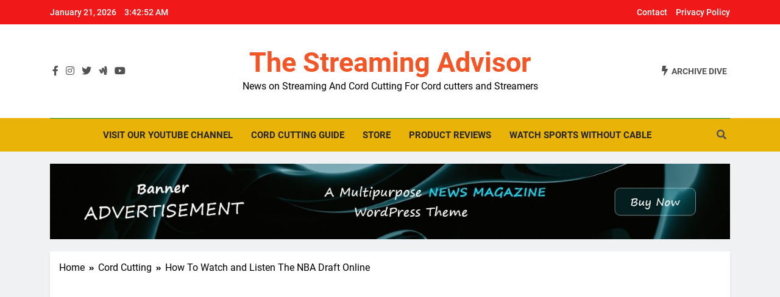

--- FILE ---
content_type: text/html; charset=UTF-8
request_url: https://thestreamingadvisor.com/how-to-watch-and-listen-the-nba-draft-online/
body_size: 31382
content:
<!doctype html>
<html lang="en-US">
<head>
	<meta charset="UTF-8">
	<meta name="viewport" content="width=device-width, initial-scale=1">
	<link rel="profile" href="https://gmpg.org/xfn/11">
	<title>How To Watch and Listen The NBA Draft Online &#8211; The Streaming Advisor</title>
<meta name='robots' content='max-image-preview:large' />
	<style>img:is([sizes="auto" i], [sizes^="auto," i]) { contain-intrinsic-size: 3000px 1500px }</style>
	<link rel='dns-prefetch' href='//secure.gravatar.com' />
<link rel='dns-prefetch' href='//stats.wp.com' />
<link rel='dns-prefetch' href='//v0.wordpress.com' />
<link rel='preconnect' href='//c0.wp.com' />
<link rel="alternate" type="application/rss+xml" title="The Streaming Advisor &raquo; Feed" href="https://thestreamingadvisor.com/feed/" />
<link rel="alternate" type="application/rss+xml" title="The Streaming Advisor &raquo; Comments Feed" href="https://thestreamingadvisor.com/comments/feed/" />
<script id="wpp-js" src="https://thestreamingadvisor.com/wp-content/plugins/wordpress-popular-posts/assets/js/wpp.min.js?ver=7.3.6" data-sampling="1" data-sampling-rate="75" data-api-url="https://thestreamingadvisor.com/wp-json/wordpress-popular-posts" data-post-id="4184" data-token="11aeb470e9" data-lang="0" data-debug="0"></script>
<script>
window._wpemojiSettings = {"baseUrl":"https:\/\/s.w.org\/images\/core\/emoji\/16.0.1\/72x72\/","ext":".png","svgUrl":"https:\/\/s.w.org\/images\/core\/emoji\/16.0.1\/svg\/","svgExt":".svg","source":{"concatemoji":"https:\/\/thestreamingadvisor.com\/wp-includes\/js\/wp-emoji-release.min.js?ver=6.8.3"}};
/*! This file is auto-generated */
!function(s,n){var o,i,e;function c(e){try{var t={supportTests:e,timestamp:(new Date).valueOf()};sessionStorage.setItem(o,JSON.stringify(t))}catch(e){}}function p(e,t,n){e.clearRect(0,0,e.canvas.width,e.canvas.height),e.fillText(t,0,0);var t=new Uint32Array(e.getImageData(0,0,e.canvas.width,e.canvas.height).data),a=(e.clearRect(0,0,e.canvas.width,e.canvas.height),e.fillText(n,0,0),new Uint32Array(e.getImageData(0,0,e.canvas.width,e.canvas.height).data));return t.every(function(e,t){return e===a[t]})}function u(e,t){e.clearRect(0,0,e.canvas.width,e.canvas.height),e.fillText(t,0,0);for(var n=e.getImageData(16,16,1,1),a=0;a<n.data.length;a++)if(0!==n.data[a])return!1;return!0}function f(e,t,n,a){switch(t){case"flag":return n(e,"\ud83c\udff3\ufe0f\u200d\u26a7\ufe0f","\ud83c\udff3\ufe0f\u200b\u26a7\ufe0f")?!1:!n(e,"\ud83c\udde8\ud83c\uddf6","\ud83c\udde8\u200b\ud83c\uddf6")&&!n(e,"\ud83c\udff4\udb40\udc67\udb40\udc62\udb40\udc65\udb40\udc6e\udb40\udc67\udb40\udc7f","\ud83c\udff4\u200b\udb40\udc67\u200b\udb40\udc62\u200b\udb40\udc65\u200b\udb40\udc6e\u200b\udb40\udc67\u200b\udb40\udc7f");case"emoji":return!a(e,"\ud83e\udedf")}return!1}function g(e,t,n,a){var r="undefined"!=typeof WorkerGlobalScope&&self instanceof WorkerGlobalScope?new OffscreenCanvas(300,150):s.createElement("canvas"),o=r.getContext("2d",{willReadFrequently:!0}),i=(o.textBaseline="top",o.font="600 32px Arial",{});return e.forEach(function(e){i[e]=t(o,e,n,a)}),i}function t(e){var t=s.createElement("script");t.src=e,t.defer=!0,s.head.appendChild(t)}"undefined"!=typeof Promise&&(o="wpEmojiSettingsSupports",i=["flag","emoji"],n.supports={everything:!0,everythingExceptFlag:!0},e=new Promise(function(e){s.addEventListener("DOMContentLoaded",e,{once:!0})}),new Promise(function(t){var n=function(){try{var e=JSON.parse(sessionStorage.getItem(o));if("object"==typeof e&&"number"==typeof e.timestamp&&(new Date).valueOf()<e.timestamp+604800&&"object"==typeof e.supportTests)return e.supportTests}catch(e){}return null}();if(!n){if("undefined"!=typeof Worker&&"undefined"!=typeof OffscreenCanvas&&"undefined"!=typeof URL&&URL.createObjectURL&&"undefined"!=typeof Blob)try{var e="postMessage("+g.toString()+"("+[JSON.stringify(i),f.toString(),p.toString(),u.toString()].join(",")+"));",a=new Blob([e],{type:"text/javascript"}),r=new Worker(URL.createObjectURL(a),{name:"wpTestEmojiSupports"});return void(r.onmessage=function(e){c(n=e.data),r.terminate(),t(n)})}catch(e){}c(n=g(i,f,p,u))}t(n)}).then(function(e){for(var t in e)n.supports[t]=e[t],n.supports.everything=n.supports.everything&&n.supports[t],"flag"!==t&&(n.supports.everythingExceptFlag=n.supports.everythingExceptFlag&&n.supports[t]);n.supports.everythingExceptFlag=n.supports.everythingExceptFlag&&!n.supports.flag,n.DOMReady=!1,n.readyCallback=function(){n.DOMReady=!0}}).then(function(){return e}).then(function(){var e;n.supports.everything||(n.readyCallback(),(e=n.source||{}).concatemoji?t(e.concatemoji):e.wpemoji&&e.twemoji&&(t(e.twemoji),t(e.wpemoji)))}))}((window,document),window._wpemojiSettings);
</script>
<style id='wp-emoji-styles-inline-css'>

	img.wp-smiley, img.emoji {
		display: inline !important;
		border: none !important;
		box-shadow: none !important;
		height: 1em !important;
		width: 1em !important;
		margin: 0 0.07em !important;
		vertical-align: -0.1em !important;
		background: none !important;
		padding: 0 !important;
	}
</style>
<link rel='stylesheet' id='wp-block-library-css' href='https://c0.wp.com/c/6.8.3/wp-includes/css/dist/block-library/style.min.css' media='all' />
<style id='classic-theme-styles-inline-css'>
/*! This file is auto-generated */
.wp-block-button__link{color:#fff;background-color:#32373c;border-radius:9999px;box-shadow:none;text-decoration:none;padding:calc(.667em + 2px) calc(1.333em + 2px);font-size:1.125em}.wp-block-file__button{background:#32373c;color:#fff;text-decoration:none}
</style>
<link rel='stylesheet' id='mediaelement-css' href='https://c0.wp.com/c/6.8.3/wp-includes/js/mediaelement/mediaelementplayer-legacy.min.css' media='all' />
<link rel='stylesheet' id='wp-mediaelement-css' href='https://c0.wp.com/c/6.8.3/wp-includes/js/mediaelement/wp-mediaelement.min.css' media='all' />
<style id='jetpack-sharing-buttons-style-inline-css'>
.jetpack-sharing-buttons__services-list{display:flex;flex-direction:row;flex-wrap:wrap;gap:0;list-style-type:none;margin:5px;padding:0}.jetpack-sharing-buttons__services-list.has-small-icon-size{font-size:12px}.jetpack-sharing-buttons__services-list.has-normal-icon-size{font-size:16px}.jetpack-sharing-buttons__services-list.has-large-icon-size{font-size:24px}.jetpack-sharing-buttons__services-list.has-huge-icon-size{font-size:36px}@media print{.jetpack-sharing-buttons__services-list{display:none!important}}.editor-styles-wrapper .wp-block-jetpack-sharing-buttons{gap:0;padding-inline-start:0}ul.jetpack-sharing-buttons__services-list.has-background{padding:1.25em 2.375em}
</style>
<style id='global-styles-inline-css'>
:root{--wp--preset--aspect-ratio--square: 1;--wp--preset--aspect-ratio--4-3: 4/3;--wp--preset--aspect-ratio--3-4: 3/4;--wp--preset--aspect-ratio--3-2: 3/2;--wp--preset--aspect-ratio--2-3: 2/3;--wp--preset--aspect-ratio--16-9: 16/9;--wp--preset--aspect-ratio--9-16: 9/16;--wp--preset--color--black: #000000;--wp--preset--color--cyan-bluish-gray: #abb8c3;--wp--preset--color--white: #ffffff;--wp--preset--color--pale-pink: #f78da7;--wp--preset--color--vivid-red: #cf2e2e;--wp--preset--color--luminous-vivid-orange: #ff6900;--wp--preset--color--luminous-vivid-amber: #fcb900;--wp--preset--color--light-green-cyan: #7bdcb5;--wp--preset--color--vivid-green-cyan: #00d084;--wp--preset--color--pale-cyan-blue: #8ed1fc;--wp--preset--color--vivid-cyan-blue: #0693e3;--wp--preset--color--vivid-purple: #9b51e0;--wp--preset--gradient--vivid-cyan-blue-to-vivid-purple: linear-gradient(135deg,rgba(6,147,227,1) 0%,rgb(155,81,224) 100%);--wp--preset--gradient--light-green-cyan-to-vivid-green-cyan: linear-gradient(135deg,rgb(122,220,180) 0%,rgb(0,208,130) 100%);--wp--preset--gradient--luminous-vivid-amber-to-luminous-vivid-orange: linear-gradient(135deg,rgba(252,185,0,1) 0%,rgba(255,105,0,1) 100%);--wp--preset--gradient--luminous-vivid-orange-to-vivid-red: linear-gradient(135deg,rgba(255,105,0,1) 0%,rgb(207,46,46) 100%);--wp--preset--gradient--very-light-gray-to-cyan-bluish-gray: linear-gradient(135deg,rgb(238,238,238) 0%,rgb(169,184,195) 100%);--wp--preset--gradient--cool-to-warm-spectrum: linear-gradient(135deg,rgb(74,234,220) 0%,rgb(151,120,209) 20%,rgb(207,42,186) 40%,rgb(238,44,130) 60%,rgb(251,105,98) 80%,rgb(254,248,76) 100%);--wp--preset--gradient--blush-light-purple: linear-gradient(135deg,rgb(255,206,236) 0%,rgb(152,150,240) 100%);--wp--preset--gradient--blush-bordeaux: linear-gradient(135deg,rgb(254,205,165) 0%,rgb(254,45,45) 50%,rgb(107,0,62) 100%);--wp--preset--gradient--luminous-dusk: linear-gradient(135deg,rgb(255,203,112) 0%,rgb(199,81,192) 50%,rgb(65,88,208) 100%);--wp--preset--gradient--pale-ocean: linear-gradient(135deg,rgb(255,245,203) 0%,rgb(182,227,212) 50%,rgb(51,167,181) 100%);--wp--preset--gradient--electric-grass: linear-gradient(135deg,rgb(202,248,128) 0%,rgb(113,206,126) 100%);--wp--preset--gradient--midnight: linear-gradient(135deg,rgb(2,3,129) 0%,rgb(40,116,252) 100%);--wp--preset--font-size--small: 13px;--wp--preset--font-size--medium: 20px;--wp--preset--font-size--large: 36px;--wp--preset--font-size--x-large: 42px;--wp--preset--spacing--20: 0.44rem;--wp--preset--spacing--30: 0.67rem;--wp--preset--spacing--40: 1rem;--wp--preset--spacing--50: 1.5rem;--wp--preset--spacing--60: 2.25rem;--wp--preset--spacing--70: 3.38rem;--wp--preset--spacing--80: 5.06rem;--wp--preset--shadow--natural: 6px 6px 9px rgba(0, 0, 0, 0.2);--wp--preset--shadow--deep: 12px 12px 50px rgba(0, 0, 0, 0.4);--wp--preset--shadow--sharp: 6px 6px 0px rgba(0, 0, 0, 0.2);--wp--preset--shadow--outlined: 6px 6px 0px -3px rgba(255, 255, 255, 1), 6px 6px rgba(0, 0, 0, 1);--wp--preset--shadow--crisp: 6px 6px 0px rgba(0, 0, 0, 1);}:where(.is-layout-flex){gap: 0.5em;}:where(.is-layout-grid){gap: 0.5em;}body .is-layout-flex{display: flex;}.is-layout-flex{flex-wrap: wrap;align-items: center;}.is-layout-flex > :is(*, div){margin: 0;}body .is-layout-grid{display: grid;}.is-layout-grid > :is(*, div){margin: 0;}:where(.wp-block-columns.is-layout-flex){gap: 2em;}:where(.wp-block-columns.is-layout-grid){gap: 2em;}:where(.wp-block-post-template.is-layout-flex){gap: 1.25em;}:where(.wp-block-post-template.is-layout-grid){gap: 1.25em;}.has-black-color{color: var(--wp--preset--color--black) !important;}.has-cyan-bluish-gray-color{color: var(--wp--preset--color--cyan-bluish-gray) !important;}.has-white-color{color: var(--wp--preset--color--white) !important;}.has-pale-pink-color{color: var(--wp--preset--color--pale-pink) !important;}.has-vivid-red-color{color: var(--wp--preset--color--vivid-red) !important;}.has-luminous-vivid-orange-color{color: var(--wp--preset--color--luminous-vivid-orange) !important;}.has-luminous-vivid-amber-color{color: var(--wp--preset--color--luminous-vivid-amber) !important;}.has-light-green-cyan-color{color: var(--wp--preset--color--light-green-cyan) !important;}.has-vivid-green-cyan-color{color: var(--wp--preset--color--vivid-green-cyan) !important;}.has-pale-cyan-blue-color{color: var(--wp--preset--color--pale-cyan-blue) !important;}.has-vivid-cyan-blue-color{color: var(--wp--preset--color--vivid-cyan-blue) !important;}.has-vivid-purple-color{color: var(--wp--preset--color--vivid-purple) !important;}.has-black-background-color{background-color: var(--wp--preset--color--black) !important;}.has-cyan-bluish-gray-background-color{background-color: var(--wp--preset--color--cyan-bluish-gray) !important;}.has-white-background-color{background-color: var(--wp--preset--color--white) !important;}.has-pale-pink-background-color{background-color: var(--wp--preset--color--pale-pink) !important;}.has-vivid-red-background-color{background-color: var(--wp--preset--color--vivid-red) !important;}.has-luminous-vivid-orange-background-color{background-color: var(--wp--preset--color--luminous-vivid-orange) !important;}.has-luminous-vivid-amber-background-color{background-color: var(--wp--preset--color--luminous-vivid-amber) !important;}.has-light-green-cyan-background-color{background-color: var(--wp--preset--color--light-green-cyan) !important;}.has-vivid-green-cyan-background-color{background-color: var(--wp--preset--color--vivid-green-cyan) !important;}.has-pale-cyan-blue-background-color{background-color: var(--wp--preset--color--pale-cyan-blue) !important;}.has-vivid-cyan-blue-background-color{background-color: var(--wp--preset--color--vivid-cyan-blue) !important;}.has-vivid-purple-background-color{background-color: var(--wp--preset--color--vivid-purple) !important;}.has-black-border-color{border-color: var(--wp--preset--color--black) !important;}.has-cyan-bluish-gray-border-color{border-color: var(--wp--preset--color--cyan-bluish-gray) !important;}.has-white-border-color{border-color: var(--wp--preset--color--white) !important;}.has-pale-pink-border-color{border-color: var(--wp--preset--color--pale-pink) !important;}.has-vivid-red-border-color{border-color: var(--wp--preset--color--vivid-red) !important;}.has-luminous-vivid-orange-border-color{border-color: var(--wp--preset--color--luminous-vivid-orange) !important;}.has-luminous-vivid-amber-border-color{border-color: var(--wp--preset--color--luminous-vivid-amber) !important;}.has-light-green-cyan-border-color{border-color: var(--wp--preset--color--light-green-cyan) !important;}.has-vivid-green-cyan-border-color{border-color: var(--wp--preset--color--vivid-green-cyan) !important;}.has-pale-cyan-blue-border-color{border-color: var(--wp--preset--color--pale-cyan-blue) !important;}.has-vivid-cyan-blue-border-color{border-color: var(--wp--preset--color--vivid-cyan-blue) !important;}.has-vivid-purple-border-color{border-color: var(--wp--preset--color--vivid-purple) !important;}.has-vivid-cyan-blue-to-vivid-purple-gradient-background{background: var(--wp--preset--gradient--vivid-cyan-blue-to-vivid-purple) !important;}.has-light-green-cyan-to-vivid-green-cyan-gradient-background{background: var(--wp--preset--gradient--light-green-cyan-to-vivid-green-cyan) !important;}.has-luminous-vivid-amber-to-luminous-vivid-orange-gradient-background{background: var(--wp--preset--gradient--luminous-vivid-amber-to-luminous-vivid-orange) !important;}.has-luminous-vivid-orange-to-vivid-red-gradient-background{background: var(--wp--preset--gradient--luminous-vivid-orange-to-vivid-red) !important;}.has-very-light-gray-to-cyan-bluish-gray-gradient-background{background: var(--wp--preset--gradient--very-light-gray-to-cyan-bluish-gray) !important;}.has-cool-to-warm-spectrum-gradient-background{background: var(--wp--preset--gradient--cool-to-warm-spectrum) !important;}.has-blush-light-purple-gradient-background{background: var(--wp--preset--gradient--blush-light-purple) !important;}.has-blush-bordeaux-gradient-background{background: var(--wp--preset--gradient--blush-bordeaux) !important;}.has-luminous-dusk-gradient-background{background: var(--wp--preset--gradient--luminous-dusk) !important;}.has-pale-ocean-gradient-background{background: var(--wp--preset--gradient--pale-ocean) !important;}.has-electric-grass-gradient-background{background: var(--wp--preset--gradient--electric-grass) !important;}.has-midnight-gradient-background{background: var(--wp--preset--gradient--midnight) !important;}.has-small-font-size{font-size: var(--wp--preset--font-size--small) !important;}.has-medium-font-size{font-size: var(--wp--preset--font-size--medium) !important;}.has-large-font-size{font-size: var(--wp--preset--font-size--large) !important;}.has-x-large-font-size{font-size: var(--wp--preset--font-size--x-large) !important;}
:where(.wp-block-post-template.is-layout-flex){gap: 1.25em;}:where(.wp-block-post-template.is-layout-grid){gap: 1.25em;}
:where(.wp-block-columns.is-layout-flex){gap: 2em;}:where(.wp-block-columns.is-layout-grid){gap: 2em;}
:root :where(.wp-block-pullquote){font-size: 1.5em;line-height: 1.6;}
</style>
<link rel='stylesheet' id='fb-widget-frontend-style-css' href='https://thestreamingadvisor.com/wp-content/plugins/facebook-pagelike-widget/assets/css/style.css?ver=1.0.0' media='all' />
<link rel='stylesheet' id='default-icon-styles-css' href='https://thestreamingadvisor.com/wp-content/plugins/svg-vector-icon-plugin/public/../admin/css/wordpress-svg-icon-plugin-style.min.css?ver=6.8.3' media='all' />
<link rel='stylesheet' id='cmplz-general-css' href='https://thestreamingadvisor.com/wp-content/plugins/complianz-gdpr-premium/assets/css/cookieblocker.min.css?ver=1762359517' media='all' />
<link rel='stylesheet' id='wp-components-css' href='https://c0.wp.com/c/6.8.3/wp-includes/css/dist/components/style.min.css' media='all' />
<link rel='stylesheet' id='godaddy-styles-css' href='https://thestreamingadvisor.com/wp-content/mu-plugins/vendor/wpex/godaddy-launch/includes/Dependencies/GoDaddy/Styles/build/latest.css?ver=2.0.2' media='all' />
<link rel='stylesheet' id='wordpress-popular-posts-css-css' href='https://thestreamingadvisor.com/wp-content/plugins/wordpress-popular-posts/assets/css/wpp.css?ver=7.3.6' media='all' />
<link rel='stylesheet' id='fontawesome-css' href='https://thestreamingadvisor.com/wp-content/themes/newsmatic/assets/lib/fontawesome/css/all.min.css?ver=5.15.3' media='all' />
<link rel='stylesheet' id='slick-css' href='https://thestreamingadvisor.com/wp-content/themes/newsmatic/assets/lib/slick/slick.css?ver=1.8.1' media='all' />
<link rel='stylesheet' id='newsmatic-typo-fonts-css' href='https://thestreamingadvisor.com/wp-content/fonts/62877606aac227f1dc2ac1ccdd16fa31.css' media='all' />
<link rel='stylesheet' id='newsmatic-style-css' href='https://thestreamingadvisor.com/wp-content/themes/newsmatic/style.css?ver=1.2.12' media='all' />
<style id='newsmatic-style-inline-css'>
body.newsmatic_font_typography{ --newsmatic-global-preset-color-1: #f01818;}
 body.newsmatic_font_typography{ --newsmatic-global-preset-color-2: #27272a;}
 body.newsmatic_font_typography{ --newsmatic-global-preset-color-3: #f07d43e8;}
 body.newsmatic_font_typography{ --newsmatic-global-preset-color-4: #eab308;}
 body.newsmatic_font_typography{ --newsmatic-global-preset-color-5: #84cc16;}
 body.newsmatic_font_typography{ --newsmatic-global-preset-color-6: #22c55e;}
 body.newsmatic_font_typography{ --newsmatic-global-preset-color-7: #06b6d4;}
 body.newsmatic_font_typography{ --newsmatic-global-preset-color-8: #0284c7;}
 body.newsmatic_font_typography{ --newsmatic-global-preset-color-9: #6366f1;}
 body.newsmatic_font_typography{ --newsmatic-global-preset-color-10: #84cc16;}
 body.newsmatic_font_typography{ --newsmatic-global-preset-color-11: #a855f7;}
 body.newsmatic_font_typography{ --newsmatic-global-preset-color-12: #f43f5e;}
 body.newsmatic_font_typography{ --newsmatic-global-preset-gradient-color-1: linear-gradient( 135deg, #485563 10%, #29323c 100%);}
 body.newsmatic_font_typography{ --newsmatic-global-preset-gradient-color-2: linear-gradient( 135deg, #FF512F 10%, #F09819 100%);}
 body.newsmatic_font_typography{ --newsmatic-global-preset-gradient-color-3: linear-gradient( 135deg, #00416A 10%, #E4E5E6 100%);}
 body.newsmatic_font_typography{ --newsmatic-global-preset-gradient-color-4: linear-gradient( 135deg, #CE9FFC 10%, #7367F0 100%);}
 body.newsmatic_font_typography{ --newsmatic-global-preset-gradient-color-5: linear-gradient( 135deg, #90F7EC 10%, #32CCBC 100%);}
 body.newsmatic_font_typography{ --newsmatic-global-preset-gradient-color-6: linear-gradient( 135deg, #81FBB8 10%, #28C76F 100%);}
 body.newsmatic_font_typography{ --newsmatic-global-preset-gradient-color-7: linear-gradient( 135deg, #EB3349 10%, #F45C43 100%);}
 body.newsmatic_font_typography{ --newsmatic-global-preset-gradient-color-8: linear-gradient( 135deg, #FFF720 10%, #3CD500 100%);}
 body.newsmatic_font_typography{ --newsmatic-global-preset-gradient-color-9: linear-gradient( 135deg, #FF96F9 10%, #C32BAC 100%);}
 body.newsmatic_font_typography{ --newsmatic-global-preset-gradient-color-10: linear-gradient( 135deg, #69FF97 10%, #00E4FF 100%);}
 body.newsmatic_font_typography{ --newsmatic-global-preset-gradient-color-11: linear-gradient( 135deg, #3C8CE7 10%, #00EAFF 100%);}
 body.newsmatic_font_typography{ --newsmatic-global-preset-gradient-color-12: linear-gradient( 135deg, #FF7AF5 10%, #513162 100%);}
 body.newsmatic_font_typography{ --theme-block-top-border-color: var( --newsmatic-global-preset-color-1 );}
.newsmatic_font_typography { --header-padding: 35px;} .newsmatic_font_typography { --header-padding-tablet: 30px;} .newsmatic_font_typography { --header-padding-smartphone: 30px;}.newsmatic_main_body .site-header.layout--default .top-header{ background: var( --newsmatic-global-preset-color-1 )}.newsmatic_main_body .site-header.layout--default .menu-section{ background: var( --newsmatic-global-preset-color-4 )}.newsmatic_font_typography .header-custom-button{ background: linear-gradient(135deg,rgb(178,7,29) 0%,rgb(1,1,1) 100%)}.newsmatic_font_typography .header-custom-button:hover{ background: #b2071d}.newsmatic_font_typography { --site-title-family : Roboto; }
.newsmatic_font_typography { --site-title-weight : 700; }
.newsmatic_font_typography { --site-title-texttransform : capitalize; }
.newsmatic_font_typography { --site-title-textdecoration : none; }
.newsmatic_font_typography { --site-title-size : 45px; }
.newsmatic_font_typography { --site-title-size-tab : 43px; }
.newsmatic_font_typography { --site-title-size-mobile : 40px; }
.newsmatic_font_typography { --site-title-lineheight : 45px; }
.newsmatic_font_typography { --site-title-lineheight-tab : 42px; }
.newsmatic_font_typography { --site-title-lineheight-mobile : 40px; }
.newsmatic_font_typography { --site-title-letterspacing : 0px; }
.newsmatic_font_typography { --site-title-letterspacing-tab : 0px; }
.newsmatic_font_typography { --site-title-letterspacing-mobile : 0px; }
body .site-branding img.custom-logo{ width: 230px; }@media(max-width: 940px) { body .site-branding img.custom-logo{ width: 200px; } }
@media(max-width: 610px) { body .site-branding img.custom-logo{ width: 200px; } }
.newsmatic_font_typography  { --menu-color: var( --newsmatic-global-preset-color-2 );}.newsmatic_font_typography  { --menu-color-hover : #e51e1e; }.newsmatic_font_typography  { --sidebar-toggle-color: #525252;}.newsmatic_font_typography  { --sidebar-toggle-color-hover : #1B8415; }.newsmatic_font_typography  { --search-color: #525252;}.newsmatic_font_typography  { --search-color-hover : #1B8415; }.newsmatic_main_body { --site-bk-color: #F0F1F2}.newsmatic_font_typography  { --move-to-top-background-color: #1B8415;}.newsmatic_font_typography  { --move-to-top-background-color-hover : #1B8415; }.newsmatic_font_typography  { --move-to-top-color: #fff;}.newsmatic_font_typography  { --move-to-top-color-hover : #fff; }@media(max-width: 610px) { .ads-banner{ display : block;} }@media(max-width: 610px) { body #newsmatic-scroll-to-top.show{ display : none;} }body .site-header.layout--default .menu-section .row{ border-top: 1px solid #1B8415;}body .site-footer.dark_bk{ border-top: 5px solid #1B8415;}.newsmatic_font_typography  { --custom-btn-color: #ffffff;}.newsmatic_font_typography  { --custom-btn-color-hover : #ffffff; } body.newsmatic_main_body{ --theme-color-red: var( --newsmatic-global-preset-color-1 );} body.newsmatic_dark_mode{ --theme-color-red: var( --newsmatic-global-preset-color-1 );}body .post-categories .cat-item.cat-368 { background-color : var( --newsmatic-global-preset-color-9 )} body .newsmatic-category-no-bk .post-categories .cat-item.cat-368 a  { color : var( --newsmatic-global-preset-color-9 )} body.single .post-categories .cat-item.cat-368 { background-color : var( --newsmatic-global-preset-color-9 )} body .post-categories .cat-item.cat-3143 { background-color : var( --newsmatic-global-preset-color-9 )} body .newsmatic-category-no-bk .post-categories .cat-item.cat-3143 a  { color : var( --newsmatic-global-preset-color-9 )} body.single .post-categories .cat-item.cat-3143 { background-color : var( --newsmatic-global-preset-color-9 )} body .post-categories .cat-item.cat-1348 { background-color : var( --newsmatic-global-preset-color-2 )} body .newsmatic-category-no-bk .post-categories .cat-item.cat-1348 a  { color : var( --newsmatic-global-preset-color-2 )} body.single .post-categories .cat-item.cat-1348 { background-color : var( --newsmatic-global-preset-color-2 )} body .post-categories .cat-item.cat-1688 { background-color : #1B8415} body .newsmatic-category-no-bk .post-categories .cat-item.cat-1688 a  { color : #1B8415} body.single .post-categories .cat-item.cat-1688 { background-color : #1B8415} body .post-categories .cat-item.cat-16 { background-color : var( --newsmatic-global-preset-color-8 )} body .newsmatic-category-no-bk .post-categories .cat-item.cat-16 a  { color : var( --newsmatic-global-preset-color-8 )} body.single .post-categories .cat-item.cat-16 { background-color : var( --newsmatic-global-preset-color-8 )} body .post-categories .cat-item.cat-1412 { background-color : #1B8415} body .newsmatic-category-no-bk .post-categories .cat-item.cat-1412 a  { color : #1B8415} body.single .post-categories .cat-item.cat-1412 { background-color : #1B8415} body .post-categories .cat-item.cat-855 { background-color : var( --newsmatic-global-preset-color-3 )} body .newsmatic-category-no-bk .post-categories .cat-item.cat-855 a  { color : var( --newsmatic-global-preset-color-3 )} body.single .post-categories .cat-item.cat-855 { background-color : var( --newsmatic-global-preset-color-3 )} body .post-categories .cat-item.cat-1643 { background-color : #311ac4} body .newsmatic-category-no-bk .post-categories .cat-item.cat-1643 a  { color : #311ac4} body.single .post-categories .cat-item.cat-1643 { background-color : #311ac4} body .post-categories .cat-item.cat-3146 { background-color : #1B8415} body .newsmatic-category-no-bk .post-categories .cat-item.cat-3146 a  { color : #1B8415} body.single .post-categories .cat-item.cat-3146 { background-color : #1B8415} body .post-categories .cat-item.cat-298 { background-color : #1B8415} body .newsmatic-category-no-bk .post-categories .cat-item.cat-298 a  { color : #1B8415} body.single .post-categories .cat-item.cat-298 { background-color : #1B8415} body .post-categories .cat-item.cat-1915 { background-color : #851578} body .newsmatic-category-no-bk .post-categories .cat-item.cat-1915 a  { color : #851578} body.single .post-categories .cat-item.cat-1915 { background-color : #851578} body .post-categories .cat-item.cat-89 { background-color : #1B8415} body .newsmatic-category-no-bk .post-categories .cat-item.cat-89 a  { color : #1B8415} body.single .post-categories .cat-item.cat-89 { background-color : #1B8415} body .post-categories .cat-item.cat-502 { background-color : #09d3cd} body .newsmatic-category-no-bk .post-categories .cat-item.cat-502 a  { color : #09d3cd} body.single .post-categories .cat-item.cat-502 { background-color : #09d3cd} body .post-categories .cat-item.cat-17 { background-color : var( --newsmatic-global-preset-color-1 )} body .newsmatic-category-no-bk .post-categories .cat-item.cat-17 a  { color : var( --newsmatic-global-preset-color-1 )} body.single .post-categories .cat-item.cat-17 { background-color : var( --newsmatic-global-preset-color-1 )} body .post-categories .cat-item.cat-3141 { background-color : #7eb4cc99} body .newsmatic-category-no-bk .post-categories .cat-item.cat-3141 a  { color : #7eb4cc99} body.single .post-categories .cat-item.cat-3141 { background-color : #7eb4cc99} body .post-categories .cat-item.cat-88 { background-color : #ffcb11} body .newsmatic-category-no-bk .post-categories .cat-item.cat-88 a  { color : #ffcb11} body.single .post-categories .cat-item.cat-88 { background-color : #ffcb11} body .post-categories .cat-item.cat-782 { background-color : #1B8415} body .newsmatic-category-no-bk .post-categories .cat-item.cat-782 a  { color : #1B8415} body.single .post-categories .cat-item.cat-782 { background-color : #1B8415} body .post-categories .cat-item.cat-328 { background-color : var( --newsmatic-global-preset-color-11 )} body .newsmatic-category-no-bk .post-categories .cat-item.cat-328 a  { color : var( --newsmatic-global-preset-color-11 )} body.single .post-categories .cat-item.cat-328 { background-color : var( --newsmatic-global-preset-color-11 )} body .post-categories .cat-item.cat-221 { background-color : #1B8415} body .newsmatic-category-no-bk .post-categories .cat-item.cat-221 a  { color : #1B8415} body.single .post-categories .cat-item.cat-221 { background-color : #1B8415} body .post-categories .cat-item.cat-1212 { background-color : #1B8415} body .newsmatic-category-no-bk .post-categories .cat-item.cat-1212 a  { color : #1B8415} body.single .post-categories .cat-item.cat-1212 { background-color : #1B8415} body .post-categories .cat-item.cat-3135 { background-color : var( --newsmatic-global-preset-color-4 )} body .newsmatic-category-no-bk .post-categories .cat-item.cat-3135 a  { color : var( --newsmatic-global-preset-color-4 )} body.single .post-categories .cat-item.cat-3135 { background-color : var( --newsmatic-global-preset-color-4 )} body .post-categories .cat-item.cat-1659 { background-color : #1B8415} body .newsmatic-category-no-bk .post-categories .cat-item.cat-1659 a  { color : #1B8415} body.single .post-categories .cat-item.cat-1659 { background-color : #1B8415} body .post-categories .cat-item.cat-22 { background-color : #b31d12} body .newsmatic-category-no-bk .post-categories .cat-item.cat-22 a  { color : #b31d12} body.single .post-categories .cat-item.cat-22 { background-color : #b31d12} body .post-categories .cat-item.cat-1 { background-color : #1B8415} body .newsmatic-category-no-bk .post-categories .cat-item.cat-1 a  { color : #1B8415} body.single .post-categories .cat-item.cat-1 { background-color : #1B8415}  #main-banner-section .main-banner-slider figure.post-thumb { border-radius: 0px; } #main-banner-section .main-banner-slider .post-element{ border-radius: 0px;}
 @media (max-width: 769px){ #main-banner-section .main-banner-slider figure.post-thumb { border-radius: 0px; } #main-banner-section .main-banner-slider .post-element { border-radius: 0px; } }
 @media (max-width: 548px){ #main-banner-section .main-banner-slider figure.post-thumb  { border-radius: 0px; } #main-banner-section .main-banner-slider .post-element { border-radius: 0px; } }
 #main-banner-section .main-banner-trailing-posts figure.post-thumb, #main-banner-section .banner-trailing-posts figure.post-thumb { border-radius: 0px } #main-banner-section .banner-trailing-posts .post-element { border-radius: 0px;}
 @media (max-width: 769px){ #main-banner-section .main-banner-trailing-posts figure.post-thumb,
				#main-banner-section .banner-trailing-posts figure.post-thumb { border-radius: 0px } #main-banner-section .banner-trailing-posts .post-element { border-radius: 0px;} }
 @media (max-width: 548px){ #main-banner-section .main-banner-trailing-posts figure.post-thumb,
				#main-banner-section .banner-trailing-posts figure.post-thumb  { border-radius: 0px  } #main-banner-section .banner-trailing-posts .post-element { border-radius: 0px;} }
 main.site-main .primary-content article figure.post-thumb-wrap { padding-bottom: calc( 0.25 * 100% ) }
 @media (max-width: 769px){ main.site-main .primary-content article figure.post-thumb-wrap { padding-bottom: calc( 0.4 * 100% ) } }
 @media (max-width: 548px){ main.site-main .primary-content article figure.post-thumb-wrap { padding-bottom: calc( 0.4 * 100% ) } }
 main.site-main .primary-content article figure.post-thumb-wrap { border-radius: 0px}
 @media (max-width: 769px){ main.site-main .primary-content article figure.post-thumb-wrap { border-radius: 0px } }
 @media (max-width: 548px){ main.site-main .primary-content article figure.post-thumb-wrap { border-radius: 0px  } }
</style>
<link rel='stylesheet' id='newsmatic-main-style-css' href='https://thestreamingadvisor.com/wp-content/themes/newsmatic/assets/css/main.css?ver=1.2.12' media='all' />
<link rel='stylesheet' id='newsmatic-loader-style-css' href='https://thestreamingadvisor.com/wp-content/themes/newsmatic/assets/css/loader.css?ver=1.2.12' media='all' />
<link rel='stylesheet' id='newsmatic-responsive-style-css' href='https://thestreamingadvisor.com/wp-content/themes/newsmatic/assets/css/responsive.css?ver=1.2.12' media='all' />
<link rel='stylesheet' id='wp_review-style-css' href='https://thestreamingadvisor.com/wp-content/plugins/wp-review/public/css/wp-review.css?ver=5.3.5' media='all' />
<link rel='stylesheet' id='sharedaddy-css' href='https://c0.wp.com/p/jetpack/15.4/modules/sharedaddy/sharing.css' media='all' />
<link rel='stylesheet' id='social-logos-css' href='https://c0.wp.com/p/jetpack/15.4/_inc/social-logos/social-logos.min.css' media='all' />
<script async src="https://thestreamingadvisor.com/wp-content/plugins/burst-statistics/assets/js/timeme/timeme.min.js?ver=1767870220" id="burst-timeme-js"></script>
<script src="https://c0.wp.com/c/6.8.3/wp-includes/js/dist/hooks.min.js" id="wp-hooks-js"></script>
<script src="https://c0.wp.com/c/6.8.3/wp-includes/js/dist/i18n.min.js" id="wp-i18n-js"></script>
<script id="wp-i18n-js-after">
wp.i18n.setLocaleData( { 'text direction\u0004ltr': [ 'ltr' ] } );
</script>
<script src="https://c0.wp.com/c/6.8.3/wp-includes/js/dist/vendor/wp-polyfill.min.js" id="wp-polyfill-js"></script>
<script src="https://c0.wp.com/c/6.8.3/wp-includes/js/dist/url.min.js" id="wp-url-js"></script>
<script src="https://c0.wp.com/c/6.8.3/wp-includes/js/dist/api-fetch.min.js" id="wp-api-fetch-js"></script>
<script id="wp-api-fetch-js-after">
wp.apiFetch.use( wp.apiFetch.createRootURLMiddleware( "https://thestreamingadvisor.com/wp-json/" ) );
wp.apiFetch.nonceMiddleware = wp.apiFetch.createNonceMiddleware( "11aeb470e9" );
wp.apiFetch.use( wp.apiFetch.nonceMiddleware );
wp.apiFetch.use( wp.apiFetch.mediaUploadMiddleware );
wp.apiFetch.nonceEndpoint = "https://thestreamingadvisor.com/wp-admin/admin-ajax.php?action=rest-nonce";
</script>
<script async src="https://thestreamingadvisor.com/wp-content/uploads/burst/js/burst.min.js?ver=1768573673" id="burst-js"></script>
<script src="https://thestreamingadvisor.com/wp-content/plugins/complianz-gdpr-premium/pro/tcf-stub/build/index.js?ver=1762359517" id="cmplz-tcf-stub-js"></script>
<script src="https://thestreamingadvisor.com/wp-content/plugins/google-analytics-for-wordpress/assets/js/frontend-gtag.min.js?ver=9.2.4" id="monsterinsights-frontend-script-js" async data-wp-strategy="async"></script>
<script data-cfasync="false" data-wpfc-render="false" id='monsterinsights-frontend-script-js-extra'>var monsterinsights_frontend = {"js_events_tracking":"true","download_extensions":"doc,pdf,ppt,zip,xls,docx,pptx,xlsx","inbound_paths":"[]","home_url":"https:\/\/thestreamingadvisor.com","hash_tracking":"false","v4_id":"G-2QJNFJZJTB"};</script>
<script id="cmplz-tcf-js-extra">
var cmplz_tcf = {"cmp_url":"https:\/\/thestreamingadvisor.com\/wp-content\/uploads\/complianz\/","retention_string":"Retention in days","undeclared_string":"Not declared","isServiceSpecific":"1","excludedVendors":{"15":15,"46":46,"56":56,"66":66,"110":110,"119":119,"139":139,"141":141,"174":174,"192":192,"262":262,"295":295,"375":375,"377":377,"387":387,"415":415,"427":427,"431":431,"435":435,"508":508,"512":512,"521":521,"527":527,"531":531,"544":544,"569":569,"581":581,"587":587,"615":615,"626":626,"644":644,"667":667,"713":713,"733":733,"734":734,"736":736,"748":748,"756":756,"776":776,"806":806,"822":822,"836":836,"856":856,"876":876,"879":879,"882":882,"888":888,"890":890,"894":894,"901":901,"909":909,"970":970,"986":986,"996":996,"1013":1013,"1015":1015,"1018":1018,"1022":1022,"1039":1039,"1044":1044,"1051":1051,"1075":1075,"1078":1078,"1079":1079,"1094":1094,"1107":1107,"1121":1121,"1124":1124,"1139":1139,"1141":1141,"1149":1149,"1156":1156,"1164":1164,"1167":1167,"1173":1173,"1181":1181,"1199":1199,"1211":1211,"1216":1216,"1252":1252,"1263":1263,"1293":1293,"1294":1294,"1298":1298,"1305":1305,"1319":1319,"1342":1342,"1343":1343,"1351":1351,"1355":1355,"1365":1365,"1366":1366,"1368":1368,"1371":1371,"1373":1373,"1383":1383,"1387":1387,"1391":1391,"1405":1405,"1418":1418,"1423":1423,"1425":1425,"1428":1428,"1440":1440,"1442":1442,"1482":1482,"1485":1485,"1492":1492,"1495":1495,"1496":1496,"1498":1498},"purposes":[1,2,3,4,5,6,7,8,9,10,11],"specialPurposes":[1,2],"features":[1,2,3],"specialFeatures":[1],"publisherCountryCode":"US","lspact":"N","ccpa_applies":"","ac_mode":"1","debug":"","prefix":"cmplz_"};
</script>
<script defer src="https://thestreamingadvisor.com/wp-content/plugins/complianz-gdpr-premium/pro/tcf/build/index.js?ver=19bc4da4da0039b340b0" id="cmplz-tcf-js"></script>
<script src="https://c0.wp.com/c/6.8.3/wp-includes/js/jquery/jquery.min.js" id="jquery-core-js"></script>
<script src="https://c0.wp.com/c/6.8.3/wp-includes/js/jquery/jquery-migrate.min.js" id="jquery-migrate-js"></script>
<link rel="https://api.w.org/" href="https://thestreamingadvisor.com/wp-json/" /><link rel="alternate" title="JSON" type="application/json" href="https://thestreamingadvisor.com/wp-json/wp/v2/posts/4184" /><link rel="EditURI" type="application/rsd+xml" title="RSD" href="https://thestreamingadvisor.com/xmlrpc.php?rsd" />
<link rel="canonical" href="https://thestreamingadvisor.com/how-to-watch-and-listen-the-nba-draft-online/" />
<link rel='shortlink' href='https://wp.me/p8QnWx-15u' />
<link rel="alternate" title="oEmbed (JSON)" type="application/json+oembed" href="https://thestreamingadvisor.com/wp-json/oembed/1.0/embed?url=https%3A%2F%2Fthestreamingadvisor.com%2Fhow-to-watch-and-listen-the-nba-draft-online%2F" />
<link rel="alternate" title="oEmbed (XML)" type="text/xml+oembed" href="https://thestreamingadvisor.com/wp-json/oembed/1.0/embed?url=https%3A%2F%2Fthestreamingadvisor.com%2Fhow-to-watch-and-listen-the-nba-draft-online%2F&#038;format=xml" />
	<style>img#wpstats{display:none}</style>
					<style>.cmplz-hidden {
					display: none !important;
				}</style>            <style id="wpp-loading-animation-styles">@-webkit-keyframes bgslide{from{background-position-x:0}to{background-position-x:-200%}}@keyframes bgslide{from{background-position-x:0}to{background-position-x:-200%}}.wpp-widget-block-placeholder,.wpp-shortcode-placeholder{margin:0 auto;width:60px;height:3px;background:#dd3737;background:linear-gradient(90deg,#dd3737 0%,#571313 10%,#dd3737 100%);background-size:200% auto;border-radius:3px;-webkit-animation:bgslide 1s infinite linear;animation:bgslide 1s infinite linear}</style>
            <meta name="generator" content="Elementor 3.34.2; features: additional_custom_breakpoints; settings: css_print_method-external, google_font-enabled, font_display-auto">
      <meta name="onesignal" content="wordpress-plugin"/>
            <script>

      window.OneSignalDeferred = window.OneSignalDeferred || [];

      OneSignalDeferred.push(function(OneSignal) {
        var oneSignal_options = {};
        window._oneSignalInitOptions = oneSignal_options;

        oneSignal_options['serviceWorkerParam'] = { scope: '/' };
oneSignal_options['serviceWorkerPath'] = 'OneSignalSDKWorker.js.php';

        OneSignal.Notifications.setDefaultUrl("https://thestreamingadvisor.com");

        oneSignal_options['wordpress'] = true;
oneSignal_options['appId'] = 'b7a2aa47-a603-4a25-97fd-ecc6bf32aa10';
oneSignal_options['allowLocalhostAsSecureOrigin'] = true;
oneSignal_options['welcomeNotification'] = { };
oneSignal_options['welcomeNotification']['title'] = "";
oneSignal_options['welcomeNotification']['message'] = "Thanks for Subscribing to The Streaming Advisor";
oneSignal_options['path'] = "https://thestreamingadvisor.com/wp-content/plugins/onesignal-free-web-push-notifications/sdk_files/";
oneSignal_options['promptOptions'] = { };
oneSignal_options['promptOptions']['actionMessage'] = "The Streaming Advisor would like to send you notifications when we have new news on Streaming and Cord Cutting";
oneSignal_options['promptOptions']['siteName'] = "https://thestreamingadvisor.com";
oneSignal_options['notifyButton'] = { };
oneSignal_options['notifyButton']['enable'] = true;
oneSignal_options['notifyButton']['position'] = 'bottom-right';
oneSignal_options['notifyButton']['theme'] = 'default';
oneSignal_options['notifyButton']['size'] = 'medium';
oneSignal_options['notifyButton']['showCredit'] = true;
oneSignal_options['notifyButton']['text'] = {};
oneSignal_options['notifyButton']['colors'] = {};
              OneSignal.init(window._oneSignalInitOptions);
              OneSignal.Slidedown.promptPush()      });

      function documentInitOneSignal() {
        var oneSignal_elements = document.getElementsByClassName("OneSignal-prompt");

        var oneSignalLinkClickHandler = function(event) { OneSignal.Notifications.requestPermission(); event.preventDefault(); };        for(var i = 0; i < oneSignal_elements.length; i++)
          oneSignal_elements[i].addEventListener('click', oneSignalLinkClickHandler, false);
      }

      if (document.readyState === 'complete') {
           documentInitOneSignal();
      }
      else {
           window.addEventListener("load", function(event){
               documentInitOneSignal();
          });
      }
    </script>
			<style>
				.e-con.e-parent:nth-of-type(n+4):not(.e-lazyloaded):not(.e-no-lazyload),
				.e-con.e-parent:nth-of-type(n+4):not(.e-lazyloaded):not(.e-no-lazyload) * {
					background-image: none !important;
				}
				@media screen and (max-height: 1024px) {
					.e-con.e-parent:nth-of-type(n+3):not(.e-lazyloaded):not(.e-no-lazyload),
					.e-con.e-parent:nth-of-type(n+3):not(.e-lazyloaded):not(.e-no-lazyload) * {
						background-image: none !important;
					}
				}
				@media screen and (max-height: 640px) {
					.e-con.e-parent:nth-of-type(n+2):not(.e-lazyloaded):not(.e-no-lazyload),
					.e-con.e-parent:nth-of-type(n+2):not(.e-lazyloaded):not(.e-no-lazyload) * {
						background-image: none !important;
					}
				}
			</style>
					<style type="text/css">
							header .site-title a, header .site-title a:after  {
					color: #f25626;
				}
				header .site-title a:hover {
					color: #d1d121;
				}
								.site-description {
						color: #000000;
					}
						</style>
		
<!-- Jetpack Open Graph Tags -->
<meta property="og:type" content="article" />
<meta property="og:title" content="How To Watch and Listen The NBA Draft Online" />
<meta property="og:url" content="https://thestreamingadvisor.com/how-to-watch-and-listen-the-nba-draft-online/" />
<meta property="og:description" content="The NBA draft has always been one of my favorite sporting events. Over the years I have watched it to see great players that I followed  during their college careers (when that existed) start their…" />
<meta property="article:published_time" content="2017-06-23T00:16:01+00:00" />
<meta property="article:modified_time" content="2023-07-19T23:29:21+00:00" />
<meta property="og:site_name" content="The Streaming Advisor" />
<meta property="og:image" content="https://thestreamingadvisor.com/wp-content/uploads/2017/06/NBA-Draft.jpg" />
<meta property="og:image:width" content="801" />
<meta property="og:image:height" content="525" />
<meta property="og:image:alt" content="" />
<meta property="og:locale" content="en_US" />
<meta name="twitter:site" content="@streamingadvise" />
<meta name="twitter:text:title" content="How To Watch and Listen The NBA Draft Online" />
<meta name="twitter:image" content="https://thestreamingadvisor.com/wp-content/uploads/2017/06/NBA-Draft.jpg?w=640" />
<meta name="twitter:card" content="summary_large_image" />

<!-- End Jetpack Open Graph Tags -->
<link rel="icon" href="https://thestreamingadvisor.com/wp-content/uploads/2022/11/cropped-Group-14-65x65.jpg" sizes="32x32" />
<link rel="icon" href="https://thestreamingadvisor.com/wp-content/uploads/2022/11/cropped-Group-14-300x300.jpg" sizes="192x192" />
<link rel="apple-touch-icon" href="https://thestreamingadvisor.com/wp-content/uploads/2022/11/cropped-Group-14-300x300.jpg" />
<meta name="msapplication-TileImage" content="https://thestreamingadvisor.com/wp-content/uploads/2022/11/cropped-Group-14-300x300.jpg" />
</head>

<body data-rsssl=1 class="wp-singular post-template-default single single-post postid-4184 single-format-standard wp-theme-newsmatic newsmatic-title-two newsmatic-image-hover--effect-two site-full-width--layout newsmatic_site_block_border_top sidebar-sticky right-sidebar newsmatic_main_body newsmatic_font_typography elementor-default elementor-kit-13788" itemtype='https://schema.org/Blog' itemscope='itemscope' data-burst_id="4184" data-burst_type="post">
<div id="page" class="site">
	<a class="skip-link screen-reader-text" href="#primary">Skip to content</a>
	<div class="newsmatic_ovelay_div"></div>
		
	<header id="masthead" class="site-header layout--default layout--one">
		<div class="top-header"><div class="newsmatic-container"><div class="row">         <div class="top-date-time">
            <span class="date">January 21, 2026</span>
            <span class="time"></span>
         </div>
              <div class="top-nav-menu">
            <div class="menu-info-header-container"><ul id="top-menu" class="menu"><li id="menu-item-4588" class="menu-item menu-item-type-post_type menu-item-object-page menu-item-4588"><a href="https://thestreamingadvisor.com/?page_id=671">Contact</a></li>
<li id="menu-item-4731" class="menu-item menu-item-type-post_type menu-item-object-page menu-item-4731"><a href="https://thestreamingadvisor.com/privacy-policy/">Privacy Policy</a></li>
</ul></div>        </div>
     </div></div></div>        <div class="main-header order--social-logo-buttons">
            <div class="site-branding-section">
                <div class="newsmatic-container">
                    <div class="row">
                                 <div class="social-icons-wrap"><div class="social-icons">					<a class="social-icon" href="" target="_blank"><i class="fab fa-facebook-f"></i></a>
							<a class="social-icon" href="" target="_blank"><i class="fab fa-instagram"></i></a>
							<a class="social-icon" href="" target="_blank"><i class="fab fa-twitter"></i></a>
							<a class="social-icon" href="" target="_blank"><i class="fab fa-google-wallet"></i></a>
							<a class="social-icon" href="" target="_blank"><i class="fab fa-youtube"></i></a>
		</div></div>
                  <div class="site-branding">
                                        <p class="site-title"><a href="https://thestreamingadvisor.com/" rel="home">The Streaming Advisor</a></p>
                                    <p class="site-description">News on Streaming And Cord Cutting For Cord cutters and Streamers</p>
                            </div><!-- .site-branding -->
         <div class="header-right-button-wrap">            <div class="random-news-element">
                <a href="https://thestreamingadvisor.com?newsmaticargs=custom&#038;posts=random">
                    <span class="title-icon"><i class="fas fa-bolt"></i></span><span class="title-text">Archive Dive</span>                </a>
            </div><!-- .random-news-element -->
        </div><!-- .header-right-button-wrap -->                    </div>
                </div>
            </div>
            <div class="menu-section">
                <div class="newsmatic-container">
                    <div class="row">
                                <nav id="site-navigation" class="main-navigation hover-effect--one">
            <button class="menu-toggle" aria-controls="primary-menu" aria-expanded="false">
                <div id="newsmatic_menu_burger">
                    <span></span>
                    <span></span>
                    <span></span>
                </div>
                <span class="menu_txt">Menu</span></button>
            <div class="menu-subject-pages-container"><ul id="header-menu" class="menu"><li id="menu-item-23411" class="menu-item menu-item-type-custom menu-item-object-custom menu-item-23411"><a href="http://www.youtube.com/thestreamingadvisor">Visit Our YouTube Channel</a></li>
<li id="menu-item-23422" class="menu-item menu-item-type-post_type menu-item-object-page menu-item-23422"><a href="https://thestreamingadvisor.com/cord-cutting-guide/">Cord Cutting Guide</a></li>
<li id="menu-item-23423" class="menu-item menu-item-type-post_type menu-item-object-page menu-item-23423"><a href="https://thestreamingadvisor.com/cord-cutting-store-streaming-devices/">Store</a></li>
<li id="menu-item-23702" class="menu-item menu-item-type-taxonomy menu-item-object-category menu-item-23702"><a href="https://thestreamingadvisor.com/category/product-reviews/">Product Reviews</a></li>
<li id="menu-item-23725" class="menu-item menu-item-type-post_type menu-item-object-page menu-item-23725"><a href="https://thestreamingadvisor.com/watch-sports-without-cable/">Watch Sports Without Cable</a></li>
</ul></div>        </nav><!-- #site-navigation -->
                  <div class="search-wrap">
                <button class="search-trigger">
                    <i class="fas fa-search"></i>
                </button>
                <div class="search-form-wrap hide">
                    <form role="search" method="get" class="search-form" action="https://thestreamingadvisor.com/">
				<label>
					<span class="screen-reader-text">Search for:</span>
					<input type="search" class="search-field" placeholder="Search &hellip;" value="" name="s" />
				</label>
				<input type="submit" class="search-submit" value="Search" />
			</form>                </div>
            </div>
                            </div>
                </div>
            </div>
        </div>
        	</header><!-- #masthead -->
	
	        <div class="after-header header-layout-banner-two">
            <div class="newsmatic-container">
                <div class="row">
                                    <div class="ads-banner">
                    <a href="" target="_self"><img src="https://thestreamingadvisor.com/wp-content/uploads/2022/11/Group-9.jpg"></a>
                </div><!-- .ads-banner -->
                            </div>
            </div>
        </div>
        <div id="theme-content">
	            <div class="newsmatic-container">
                <div class="row">
                                <div class="newsmatic-breadcrumb-wrap">
                    <div role="navigation" aria-label="Breadcrumbs" class="breadcrumb-trail breadcrumbs" itemprop="breadcrumb"><ul class="trail-items" itemscope itemtype="http://schema.org/BreadcrumbList"><meta name="numberOfItems" content="3" /><meta name="itemListOrder" content="Ascending" /><li itemprop="itemListElement" itemscope itemtype="http://schema.org/ListItem" class="trail-item trail-begin"><a href="https://thestreamingadvisor.com/" rel="home" itemprop="item"><span itemprop="name">Home</span></a><meta itemprop="position" content="1" /></li><li itemprop="itemListElement" itemscope itemtype="http://schema.org/ListItem" class="trail-item"><a href="https://thestreamingadvisor.com/category/cord-cutting/" itemprop="item"><span itemprop="name">Cord Cutting</span></a><meta itemprop="position" content="2" /></li><li itemprop="itemListElement" itemscope itemtype="http://schema.org/ListItem" class="trail-item trail-end"><span data-url="https://thestreamingadvisor.com/how-to-watch-and-listen-the-nba-draft-online/" itemprop="item"><span itemprop="name">How To Watch and Listen The NBA Draft Online</span></span><meta itemprop="position" content="3" /></li></ul></div>                </div>
                        </div>
            </div>
            	<main id="primary" class="site-main">
		<div class="newsmatic-container">
			<div class="row">
				<div class="secondary-left-sidebar">
					
<aside id="secondary-left" class="widget-area">
	<section id="newsmatic_posts_grid_widget-1" class="widget widget_newsmatic_posts_grid_widget">                <style id="newsmatic_posts_grid_widget-1">
                    #newsmatic_posts_grid_widget-1 figure.post-thumb { padding-bottom: calc( 0.6 * 100% ) }
@media (max-width: 769px){ #newsmatic_posts_grid_widget-1 figure.post-thumb { padding-bottom: calc( 0.6 * 100% ) } }
@media (max-width: 548px){ #newsmatic_posts_grid_widget-1 figure.post-thumb { padding-bottom: calc( 0.6 * 100% ) } }
#newsmatic_posts_grid_widget-1 figure.post-thumb img { border-radius: 0px }
@media (max-width: 769px){ #newsmatic_posts_grid_widget-1 figure.post-thumb img { border-radius: 0px } }
@media (max-width: 548px){ #newsmatic_posts_grid_widget-1 figure.post-thumb img { border-radius: 0px } }
                </style>
            <h2 class="widget-title"><span>Streaming On Computers</span></h2>            <div class="posts-wrap posts-grid-wrap feature-post-block layout-one">
                                            <div class="post-item format-standard">
                                <div class="post_thumb_image post-thumb no-feat-img">
                                    <figure class="post-thumb">
                                                                            </figure>
                                    <div class="bmm-post-cats-wrap bmm-post-meta-item post-categories"><h5 class="card__content-category cat-item cat-1915"><a href="https://thestreamingadvisor.com/category/home-theater/">Home Theater</a></h5></div>                                </div>
                                <div class="post-content-wrap card__content">
                                    <div class="newsmatic-post-title card__content-title post-title">
                                        <a href="https://thestreamingadvisor.com/buzz-tv-x5-super-sport-android-tv-box/">Buzz TV X5 Super Sport Android TV Box</a>
                                    </div>
                                </div>
                            </div>
                                                <div class="post-item format-standard">
                                <div class="post_thumb_image post-thumb ">
                                    <figure class="post-thumb">
                                                                                    <a href="https://thestreamingadvisor.com/can-you-still-buy-a-tv-that-is-not-a-smart-tv/">
                                                <img src="https://thestreamingadvisor.com/wp-content/uploads/2020/06/tv-1639240_1280.jpg" loading="lazy">
                                            </a>
                                                                            </figure>
                                    <div class="bmm-post-cats-wrap bmm-post-meta-item post-categories"><h5 class="card__content-category cat-item cat-1915"><a href="https://thestreamingadvisor.com/category/home-theater/">Home Theater</a></h5><h5 class="card__content-category cat-item cat-89"><a href="https://thestreamingadvisor.com/category/how-to/">How To</a></h5></div>                                </div>
                                <div class="post-content-wrap card__content">
                                    <div class="newsmatic-post-title card__content-title post-title">
                                        <a href="https://thestreamingadvisor.com/can-you-still-buy-a-tv-that-is-not-a-smart-tv/">Can You Still Buy A TV That Is Not A Smart TV</a>
                                    </div>
                                </div>
                            </div>
                                                <div class="post-item format-standard">
                                <div class="post_thumb_image post-thumb ">
                                    <figure class="post-thumb">
                                                                                    <a href="https://thestreamingadvisor.com/new-72-terabyte-movie-server-from-kaleidescape/">
                                                <img src="https://thestreamingadvisor.com/wp-content/uploads/2020/06/people-3281583_1280.jpg" loading="lazy">
                                            </a>
                                                                            </figure>
                                    <div class="bmm-post-cats-wrap bmm-post-meta-item post-categories"><h5 class="card__content-category cat-item cat-1915"><a href="https://thestreamingadvisor.com/category/home-theater/">Home Theater</a></h5></div>                                </div>
                                <div class="post-content-wrap card__content">
                                    <div class="newsmatic-post-title card__content-title post-title">
                                        <a href="https://thestreamingadvisor.com/new-72-terabyte-movie-server-from-kaleidescape/">New 72 Terabyte Movie Server From Kaleidescape</a>
                                    </div>
                                </div>
                            </div>
                                                <div class="post-item format-standard">
                                <div class="post_thumb_image post-thumb ">
                                    <figure class="post-thumb">
                                                                                    <a href="https://thestreamingadvisor.com/best-kodi-skins-repo/">
                                                <img src="https://thestreamingadvisor.com/wp-content/uploads/2017/09/Kodi-Official-Logo.jpg" loading="lazy">
                                            </a>
                                                                            </figure>
                                    <div class="bmm-post-cats-wrap bmm-post-meta-item post-categories"><h5 class="card__content-category cat-item cat-1915"><a href="https://thestreamingadvisor.com/category/home-theater/">Home Theater</a></h5><h5 class="card__content-category cat-item cat-502"><a href="https://thestreamingadvisor.com/category/kodi/">Kodi</a></h5></div>                                </div>
                                <div class="post-content-wrap card__content">
                                    <div class="newsmatic-post-title card__content-title post-title">
                                        <a href="https://thestreamingadvisor.com/best-kodi-skins-repo/">Best Kodi Skins Repo</a>
                                    </div>
                                </div>
                            </div>
                                </div>
    </section></aside><!-- #secondary -->				</div>
				<div class="primary-content">
										<div class="post-inner-wrapper">
						<article itemtype='https://schema.org/Article' itemscope='itemscope' id="post-4184" class="post-4184 post type-post status-publish format-standard has-post-thumbnail hentry category-cord-cutting category-sports category-topnews tag-how-to-stream-the-nba-draft tag-watch-the-nba-draft tag-watch-the-nba-draft-without-cable tag-wathc-the-nba-draft-online">
	<div class="post-inner">
		<header class="entry-header">
			<ul class="post-categories"><li class="cat-item cat-16"><a href="https://thestreamingadvisor.com/category/cord-cutting/" rel="category tag">Cord Cutting</a></li><li class="cat-item cat-3135"><a href="https://thestreamingadvisor.com/category/sports/" rel="category tag">Sports</a></li><li class="cat-item cat-22"><a href="https://thestreamingadvisor.com/category/topnews/" rel="category tag">Top News</a></li></ul><h1 class="entry-title"itemprop='name'>How To Watch and Listen The NBA Draft Online</h1>												<div class="entry-meta">
													<span class="byline"> <span class="author vcard"><a class="url fn n author_name" href="https://thestreamingadvisor.com/author/downeyryanm/">Ryan Downey</a></span></span><span class="post-date posted-on published"><a href="https://thestreamingadvisor.com/how-to-watch-and-listen-the-nba-draft-online/" rel="bookmark"><time class="entry-date published" datetime="2017-06-22T19:16:01-05:00">June 22, 2017</time><time class="updated" datetime="2023-07-19T18:29:21-05:00">July 19, 2023</time></a></span><a href="https://thestreamingadvisor.com/how-to-watch-and-listen-the-nba-draft-online/#comments"><span class="post-comment">0</span></a><span class="read-time">3 mins</span>												</div><!-- .entry-meta -->
														<div class="post-thumbnail">
				<img fetchpriority="high" width="801" height="525" src="https://thestreamingadvisor.com/wp-content/uploads/2017/06/NBA-Draft.jpg" class="attachment-post-thumbnail size-post-thumbnail wp-post-image" alt="" decoding="async" srcset="https://thestreamingadvisor.com/wp-content/uploads/2017/06/NBA-Draft.jpg 801w, https://thestreamingadvisor.com/wp-content/uploads/2017/06/NBA-Draft-300x197.jpg 300w, https://thestreamingadvisor.com/wp-content/uploads/2017/06/NBA-Draft-768x503.jpg 768w" sizes="(max-width: 801px) 100vw, 801px" />			</div><!-- .post-thumbnail -->
				</header><!-- .entry-header -->

		<div itemprop='articleBody' class="entry-content">
			<div class="zehpc69719caf8ab51" ><script async src="https://pagead2.googlesyndication.com/pagead/js/adsbygoogle.js?client=ca-pub-8375699291220164"
     crossorigin="anonymous"></script>
<!-- 722 -->
<ins class="adsbygoogle"
     style="display:block"
     data-ad-client="ca-pub-8375699291220164"
     data-ad-slot="4933957709"
     data-ad-format="auto"
     data-full-width-responsive="true"></ins>
<script>
     (adsbygoogle = window.adsbygoogle || []).push({});
</script></div><style type="text/css">
@media screen and (min-width: 1201px) {
.zehpc69719caf8ab51 {
display: block;
}
}
@media screen and (min-width: 993px) and (max-width: 1200px) {
.zehpc69719caf8ab51 {
display: block;
}
}
@media screen and (min-width: 769px) and (max-width: 992px) {
.zehpc69719caf8ab51 {
display: block;
}
}
@media screen and (min-width: 768px) and (max-width: 768px) {
.zehpc69719caf8ab51 {
display: block;
}
}
@media screen and (max-width: 767px) {
.zehpc69719caf8ab51 {
display: block;
}
}
</style>
<p>The NBA draft has always been one of my favorite sporting events. Over the years I have watched it to see great players that I followed  during their college careers (when that existed) start their professional careers, tuned in to see incompetent GMs continue to be incompetent and see if I could figure out which picks would be absolute busts.</p>
<p>In the cord cutting age checking out the draft is a little different for some but not really all that difficult. If you have a pay TV service it is super easy.</p>
<p>&nbsp;</p>
<p><strong>ESPN Website<br />
</strong>The ESPN website is the first place to check out the NBA draft Online. ESPN is the home of the draft and will be streaming it live via its website. Just go to the website and click on the tab called Watch. You will have to have a participating TV provider password in order to use this option.</p>
<p>Even if you are not watching it, the ESPN Website will also have live updates on each pick with analysis and info.</p>
<p><strong>TuneInRadio<br />
</strong>TuneIn Radio provides streams from all of the major national radio networks. ESPN no surprise is one of the featured stations. There are apps on almost every major platform including IOS, Android, Roku, Xbox One, The Kindle Fire, Fire TV.</p>
<p><strong>Signing up for a free Trial<br />
</strong>ESPN does not have a cable-free TV option at this point, but if you just have to plant yourself in front of the TV and see the future stars stride across the stage take a look at one of the many Live TV Streaming options available by taking advantage of free previews. Sling TV, DirecTV Now, Hulu and PlayStation Vue all carry ESPN as an option. Users with these services can access them on both connected TV devices and via IOS and Android Phones and tablets. Sign up and stream on. You might even discover that you really like the service you are trying out and keep it around for the summer.</p>
<div class="sharedaddy sd-sharing-enabled"><div class="robots-nocontent sd-block sd-social sd-social-icon-text sd-sharing"><h3 class="sd-title">Share this:</h3><div class="sd-content"><ul><li class="share-reddit"><a rel="nofollow noopener noreferrer"
				data-shared="sharing-reddit-4184"
				class="share-reddit sd-button share-icon"
				href="https://thestreamingadvisor.com/how-to-watch-and-listen-the-nba-draft-online/?share=reddit"
				target="_blank"
				aria-labelledby="sharing-reddit-4184"
				>
				<span id="sharing-reddit-4184" hidden>Click to share on Reddit (Opens in new window)</span>
				<span>Reddit</span>
			</a></li><li class="share-twitter"><a rel="nofollow noopener noreferrer"
				data-shared="sharing-twitter-4184"
				class="share-twitter sd-button share-icon"
				href="https://thestreamingadvisor.com/how-to-watch-and-listen-the-nba-draft-online/?share=twitter"
				target="_blank"
				aria-labelledby="sharing-twitter-4184"
				>
				<span id="sharing-twitter-4184" hidden>Click to share on X (Opens in new window)</span>
				<span>X</span>
			</a></li><li class="share-facebook"><a rel="nofollow noopener noreferrer"
				data-shared="sharing-facebook-4184"
				class="share-facebook sd-button share-icon"
				href="https://thestreamingadvisor.com/how-to-watch-and-listen-the-nba-draft-online/?share=facebook"
				target="_blank"
				aria-labelledby="sharing-facebook-4184"
				>
				<span id="sharing-facebook-4184" hidden>Click to share on Facebook (Opens in new window)</span>
				<span>Facebook</span>
			</a></li><li><a href="#" class="sharing-anchor sd-button share-more"><span>More</span></a></li><li class="share-end"></li></ul><div class="sharing-hidden"><div class="inner" style="display: none;width:150px;"><ul style="background-image:none;"><li class="share-jetpack-whatsapp"><a rel="nofollow noopener noreferrer"
				data-shared="sharing-whatsapp-4184"
				class="share-jetpack-whatsapp sd-button share-icon"
				href="https://thestreamingadvisor.com/how-to-watch-and-listen-the-nba-draft-online/?share=jetpack-whatsapp"
				target="_blank"
				aria-labelledby="sharing-whatsapp-4184"
				>
				<span id="sharing-whatsapp-4184" hidden>Click to share on WhatsApp (Opens in new window)</span>
				<span>WhatsApp</span>
			</a></li><li class="share-end"></li></ul></div></div></div></div></div>		</div><!-- .entry-content -->

		<footer class="entry-footer">
			<span class="tags-links">Tagged: <a href="https://thestreamingadvisor.com/tag/how-to-stream-the-nba-draft/" rel="tag">How To Stream The NBA DRAFT</a> <a href="https://thestreamingadvisor.com/tag/watch-the-nba-draft/" rel="tag">Watch The NBA draft</a> <a href="https://thestreamingadvisor.com/tag/watch-the-nba-draft-without-cable/" rel="tag">Watch The NBA Draft Without Cable</a> <a href="https://thestreamingadvisor.com/tag/wathc-the-nba-draft-online/" rel="tag">Wathc the NBA Draft Online</a></span>					</footer><!-- .entry-footer -->
		
	<nav class="navigation post-navigation" aria-label="Posts">
		<h2 class="screen-reader-text">Post navigation</h2>
		<div class="nav-links"><div class="nav-previous"><a href="https://thestreamingadvisor.com/how-to-cancel-directtv-now/" rel="prev"><span class="nav-subtitle"><i class="fas fa-angle-double-left"></i>Previous:</span> <span class="nav-title">How To Cancel DirectTV Now</span></a></div><div class="nav-next"><a href="https://thestreamingadvisor.com/star-wars-rogue-one-will-drop-on-netflix-july-18th/" rel="next"><span class="nav-subtitle">Next:<i class="fas fa-angle-double-right"></i></span> <span class="nav-title">Star Wars Rogue One Will Drop On Netflix July 18th</span></a></div></div>
	</nav>	</div>
	</article><!-- #post-4184 -->
            <div class="single-related-posts-section-wrap layout--list">
                <div class="single-related-posts-section">
                    <a href="javascript:void(0);" class="related_post_close">
                        <i class="fas fa-times-circle"></i>
                    </a>
                    <h2 class="newsmatic-block-title"><span>Related News</span></h2><div class="single-related-posts-wrap">                                <article post-id="post-25346" class="post-25346 post type-post status-publish format-standard has-post-thumbnail hentry category-cord-cutting category-editorial category-sports category-streaming-services">
                                                                            <figure class="post-thumb-wrap ">
                                            			<div class="post-thumbnail">
				<img width="822" height="368" src="https://thestreamingadvisor.com/wp-content/uploads/2021/03/wwe-LOGO.jpg" class="attachment-post-thumbnail size-post-thumbnail wp-post-image" alt="" decoding="async" srcset="https://thestreamingadvisor.com/wp-content/uploads/2021/03/wwe-LOGO.jpg 822w, https://thestreamingadvisor.com/wp-content/uploads/2021/03/wwe-LOGO-300x134.jpg 300w, https://thestreamingadvisor.com/wp-content/uploads/2021/03/wwe-LOGO-768x344.jpg 768w" sizes="(max-width: 822px) 100vw, 822px" />			</div><!-- .post-thumbnail -->
		                                        </figure>
                                                                        <div class="post-element">
                                        <h2 class="post-title"><a href="https://thestreamingadvisor.com/why-the-wwe-class-action-suit-will-fail/">Why the WWE Class Action Suit Will Fail</a></h2>
                                        <div class="post-meta">
                                            <span class="byline"> <span class="author vcard"><a class="url fn n author_name" href="https://thestreamingadvisor.com/author/downeyryanm/">Ryan Downey</a></span></span><span class="post-date posted-on published"><a href="https://thestreamingadvisor.com/why-the-wwe-class-action-suit-will-fail/" rel="bookmark"><time class="entry-date published updated" datetime="2026-01-16T11:24:53-05:00">January 16, 2026</time></a></span>                                            <a href="https://thestreamingadvisor.com/why-the-wwe-class-action-suit-will-fail/#comments"><span class="post-comment">0</span></a>
                                        </div>
                                    </div>
                                </article>
                                                            <article post-id="post-25320" class="post-25320 post type-post status-publish format-standard has-post-thumbnail hentry category-topnews tag-wwe tag-wwe-peacock">
                                                                            <figure class="post-thumb-wrap ">
                                            			<div class="post-thumbnail">
				<img width="822" height="368" src="https://thestreamingadvisor.com/wp-content/uploads/2021/03/wwe-LOGO.jpg" class="attachment-post-thumbnail size-post-thumbnail wp-post-image" alt="" decoding="async" srcset="https://thestreamingadvisor.com/wp-content/uploads/2021/03/wwe-LOGO.jpg 822w, https://thestreamingadvisor.com/wp-content/uploads/2021/03/wwe-LOGO-300x134.jpg 300w, https://thestreamingadvisor.com/wp-content/uploads/2021/03/wwe-LOGO-768x344.jpg 768w" sizes="(max-width: 822px) 100vw, 822px" />			</div><!-- .post-thumbnail -->
		                                        </figure>
                                                                        <div class="post-element">
                                        <h2 class="post-title"><a href="https://thestreamingadvisor.com/peacock-will-lose-wwe-content-in-january/">Peacock Will Lose WWE Content In January</a></h2>
                                        <div class="post-meta">
                                            <span class="byline"> <span class="author vcard"><a class="url fn n author_name" href="https://thestreamingadvisor.com/author/downeyryanm/">Ryan Downey</a></span></span><span class="post-date posted-on published"><a href="https://thestreamingadvisor.com/peacock-will-lose-wwe-content-in-january/" rel="bookmark"><time class="entry-date published updated" datetime="2025-12-04T08:25:27-05:00">December 4, 2025</time></a></span>                                            <a href="https://thestreamingadvisor.com/peacock-will-lose-wwe-content-in-january/#comments"><span class="post-comment">0</span></a>
                                        </div>
                                    </div>
                                </article>
                                                            <article post-id="post-25308" class="post-25308 post type-post status-publish format-standard has-post-thumbnail hentry category-topnews">
                                                                            <figure class="post-thumb-wrap ">
                                            			<div class="post-thumbnail">
				<img width="989" height="503" src="https://thestreamingadvisor.com/wp-content/uploads/2025/08/ESPN-logo.png" class="attachment-post-thumbnail size-post-thumbnail wp-post-image" alt="" decoding="async" srcset="https://thestreamingadvisor.com/wp-content/uploads/2025/08/ESPN-logo.png 989w, https://thestreamingadvisor.com/wp-content/uploads/2025/08/ESPN-logo-300x153.png 300w, https://thestreamingadvisor.com/wp-content/uploads/2025/08/ESPN-logo-768x391.png 768w" sizes="(max-width: 989px) 100vw, 989px" />			</div><!-- .post-thumbnail -->
		                                        </figure>
                                                                        <div class="post-element">
                                        <h2 class="post-title"><a href="https://thestreamingadvisor.com/espn-gives-thanks-to-the-nba/">ESPN Gives Thanks To The NBA</a></h2>
                                        <div class="post-meta">
                                            <span class="byline"> <span class="author vcard"><a class="url fn n author_name" href="https://thestreamingadvisor.com/author/downeyryanm/">Ryan Downey</a></span></span><span class="post-date posted-on published"><a href="https://thestreamingadvisor.com/espn-gives-thanks-to-the-nba/" rel="bookmark"><time class="entry-date published updated" datetime="2025-12-03T13:07:33-05:00">December 3, 2025</time></a></span>                                            <a href="https://thestreamingadvisor.com/espn-gives-thanks-to-the-nba/#comments"><span class="post-comment">0</span></a>
                                        </div>
                                    </div>
                                </article>
                                                            <article post-id="post-25293" class="post-25293 post type-post status-publish format-standard has-post-thumbnail hentry category-how-to category-topnews tag-how-to-get-the-20-00-credit-from-youtube-tv">
                                                                            <figure class="post-thumb-wrap ">
                                            			<div class="post-thumbnail">
				<img width="1280" height="825" src="https://thestreamingadvisor.com/wp-content/uploads/2020/06/youtube-5061859_1280.jpg" class="attachment-post-thumbnail size-post-thumbnail wp-post-image" alt="" decoding="async" srcset="https://thestreamingadvisor.com/wp-content/uploads/2020/06/youtube-5061859_1280.jpg 1280w, https://thestreamingadvisor.com/wp-content/uploads/2020/06/youtube-5061859_1280-300x193.jpg 300w, https://thestreamingadvisor.com/wp-content/uploads/2020/06/youtube-5061859_1280-1024x660.jpg 1024w, https://thestreamingadvisor.com/wp-content/uploads/2020/06/youtube-5061859_1280-768x495.jpg 768w" sizes="(max-width: 1280px) 100vw, 1280px" />			</div><!-- .post-thumbnail -->
		                                        </figure>
                                                                        <div class="post-element">
                                        <h2 class="post-title"><a href="https://thestreamingadvisor.com/how-to-get-the-20-00-credit-from-youtube-tv/">How To Get The $20.00 Credit From YouTube TV</a></h2>
                                        <div class="post-meta">
                                            <span class="byline"> <span class="author vcard"><a class="url fn n author_name" href="https://thestreamingadvisor.com/author/downeyryanm/">Ryan Downey</a></span></span><span class="post-date posted-on published"><a href="https://thestreamingadvisor.com/how-to-get-the-20-00-credit-from-youtube-tv/" rel="bookmark"><time class="entry-date published updated" datetime="2025-11-10T12:21:59-05:00">November 10, 2025</time></a></span>                                            <a href="https://thestreamingadvisor.com/how-to-get-the-20-00-credit-from-youtube-tv/#comments"><span class="post-comment">0</span></a>
                                        </div>
                                    </div>
                                </article>
                            </div>                </div>
            </div>
    					</div>
				</div>
				<div class="secondary-sidebar">
					
<aside id="secondary" class="widget-area">
	<section id="newsmatic_posts_list_widget-11" class="widget widget_newsmatic_posts_list_widget">                <style id="newsmatic_posts_list_widget-11">
                    #newsmatic_posts_list_widget-11 figure.post-thumb { padding-bottom: calc( 0.5 * 100% ) }
@media (max-width: 769px){ #newsmatic_posts_list_widget-11 figure.post-thumb { padding-bottom: calc( 0.5 * 100% ) } }
@media (max-width: 548px){ #newsmatic_posts_list_widget-11 figure.post-thumb { padding-bottom: calc( 0.5 * 100% ) } }
#newsmatic_posts_list_widget-11 figure.post-thumb img { border-radius: 0px }
@media (max-width: 769px){ #newsmatic_posts_list_widget-11 figure.post-thumb img { border-radius: 0px } }
@media (max-width: 548px){ #newsmatic_posts_list_widget-11 figure.post-thumb img { border-radius: 0px } }
                </style>
            <h2 class="widget-title"><span>Cord Cutting Articles</span></h2>            <div class="posts-wrap posts-list-wrap feature-post-block layout-three">
                                            <div class="post-item format-standard newsmatic-category-no-bk">
                                <div class="post_thumb_image post-thumb ">
                                                                                    <figure class="post-thumb">
                                                                                                            <a href="https://thestreamingadvisor.com/why-the-wwe-class-action-suit-will-fail/">
                                                            <img src="https://thestreamingadvisor.com/wp-content/uploads/2021/03/wwe-LOGO.jpg" loading="lazy">
                                                        </a>
                                                                                                    </figure>
                                                                            </div>
                                <div class="post-content-wrap card__content">
                                    <div class="bmm-post-cats-wrap bmm-post-meta-item post-categories"><h5 class="card__content-category cat-item cat-16"><a href="https://thestreamingadvisor.com/category/cord-cutting/">Cord Cutting</a></h5><h5 class="card__content-category cat-item cat-855"><a href="https://thestreamingadvisor.com/category/editorial/">Editorial</a></h5></div>                                    <div class="newsmatic-post-title card__content-title post-title">
                                        <a href="https://thestreamingadvisor.com/why-the-wwe-class-action-suit-will-fail/">Why the WWE Class Action Suit Will Fail</a>
                                        <span class="post-numbering">01</span>                                    </div>
                                                                                <div class="post-meta">
                                                <span class="post-date posted-on published"><a href="https://thestreamingadvisor.com/why-the-wwe-class-action-suit-will-fail/" rel="bookmark"><time class="entry-date published updated" datetime="2026-01-16T11:24:53-05:00">January 16, 2026</time></a></span>                                            </div>
                                                                    </div>
                            </div>
                                                <div class="post-item format-standard newsmatic-category-no-bk">
                                <div class="post_thumb_image post-thumb ">
                                    <span class="post-numbering">02</span>                                </div>
                                <div class="post-content-wrap card__content">
                                    <div class="bmm-post-cats-wrap bmm-post-meta-item post-categories"><h5 class="card__content-category cat-item cat-16"><a href="https://thestreamingadvisor.com/category/cord-cutting/">Cord Cutting</a></h5><h5 class="card__content-category cat-item cat-855"><a href="https://thestreamingadvisor.com/category/editorial/">Editorial</a></h5></div>                                    <div class="newsmatic-post-title card__content-title post-title">
                                        <a href="https://thestreamingadvisor.com/does-cord-cutting-still-save-you-money/">Does Cord cutting Still Save You Money?</a>
                                                                            </div>
                                                                    </div>
                            </div>
                                                <div class="post-item format-standard newsmatic-category-no-bk">
                                <div class="post_thumb_image post-thumb ">
                                    <span class="post-numbering">03</span>                                </div>
                                <div class="post-content-wrap card__content">
                                    <div class="bmm-post-cats-wrap bmm-post-meta-item post-categories"><h5 class="card__content-category cat-item cat-1688"><a href="https://thestreamingadvisor.com/category/cable-replacement-services/">Cable Replacement Services</a></h5><h5 class="card__content-category cat-item cat-16"><a href="https://thestreamingadvisor.com/category/cord-cutting/">Cord Cutting</a></h5></div>                                    <div class="newsmatic-post-title card__content-title post-title">
                                        <a href="https://thestreamingadvisor.com/how-to-watch-college-football-without-cable/">How To Watch College Football Without Cable</a>
                                                                            </div>
                                                                    </div>
                            </div>
                                                <div class="post-item format-standard newsmatic-category-no-bk">
                                <div class="post_thumb_image post-thumb ">
                                    <span class="post-numbering">04</span>                                </div>
                                <div class="post-content-wrap card__content">
                                    <div class="bmm-post-cats-wrap bmm-post-meta-item post-categories"><h5 class="card__content-category cat-item cat-16"><a href="https://thestreamingadvisor.com/category/cord-cutting/">Cord Cutting</a></h5><h5 class="card__content-category cat-item cat-3135"><a href="https://thestreamingadvisor.com/category/sports/">Sports</a></h5></div>                                    <div class="newsmatic-post-title card__content-title post-title">
                                        <a href="https://thestreamingadvisor.com/how-to-watch-the-olympics-without-cable/">How To Watch The Olympics Without Cable</a>
                                                                            </div>
                                                                    </div>
                            </div>
                                                <div class="post-item format-standard newsmatic-category-no-bk">
                                <div class="post_thumb_image post-thumb ">
                                    <span class="post-numbering">05</span>                                </div>
                                <div class="post-content-wrap card__content">
                                    <div class="bmm-post-cats-wrap bmm-post-meta-item post-categories"><h5 class="card__content-category cat-item cat-16"><a href="https://thestreamingadvisor.com/category/cord-cutting/">Cord Cutting</a></h5><h5 class="card__content-category cat-item cat-22"><a href="https://thestreamingadvisor.com/category/topnews/">Top News</a></h5></div>                                    <div class="newsmatic-post-title card__content-title post-title">
                                        <a href="https://thestreamingadvisor.com/cost-of-the-netflix-apple-tv-and-peacock-bundle-announced/">Cost Of The Netflix, Apple TV+ And Peacock Bundle Announced</a>
                                                                            </div>
                                                                    </div>
                            </div>
                                                <div class="post-item format-standard newsmatic-category-no-bk">
                                <div class="post_thumb_image post-thumb ">
                                    <span class="post-numbering">06</span>                                </div>
                                <div class="post-content-wrap card__content">
                                    <div class="bmm-post-cats-wrap bmm-post-meta-item post-categories"><h5 class="card__content-category cat-item cat-16"><a href="https://thestreamingadvisor.com/category/cord-cutting/">Cord Cutting</a></h5><h5 class="card__content-category cat-item cat-3135"><a href="https://thestreamingadvisor.com/category/sports/">Sports</a></h5></div>                                    <div class="newsmatic-post-title card__content-title post-title">
                                        <a href="https://thestreamingadvisor.com/espn-fox-and-wbd-launching-new-sports-service/">ESPN FOX And WBD Launching New Sports Service</a>
                                                                            </div>
                                                                    </div>
                            </div>
                                                <div class="post-item format-standard newsmatic-category-no-bk">
                                <div class="post_thumb_image post-thumb ">
                                    <span class="post-numbering">07</span>                                </div>
                                <div class="post-content-wrap card__content">
                                    <div class="bmm-post-cats-wrap bmm-post-meta-item post-categories"><h5 class="card__content-category cat-item cat-16"><a href="https://thestreamingadvisor.com/category/cord-cutting/">Cord Cutting</a></h5><h5 class="card__content-category cat-item cat-855"><a href="https://thestreamingadvisor.com/category/editorial/">Editorial</a></h5></div>                                    <div class="newsmatic-post-title card__content-title post-title">
                                        <a href="https://thestreamingadvisor.com/things-people-still-dont-understand-about-cord-cutting/">Things People Still Don&#8217;t Understand About Cord Cutting</a>
                                                                            </div>
                                                                    </div>
                            </div>
                                                <div class="post-item format-standard newsmatic-category-no-bk">
                                <div class="post_thumb_image post-thumb ">
                                    <span class="post-numbering">08</span>                                </div>
                                <div class="post-content-wrap card__content">
                                    <div class="bmm-post-cats-wrap bmm-post-meta-item post-categories"><h5 class="card__content-category cat-item cat-16"><a href="https://thestreamingadvisor.com/category/cord-cutting/">Cord Cutting</a></h5></div>                                    <div class="newsmatic-post-title card__content-title post-title">
                                        <a href="https://thestreamingadvisor.com/plex-drops-some-features-with-new-update/">Plex Drops Some Features With New Update</a>
                                                                            </div>
                                                                    </div>
                            </div>
                                                <div class="post-item format-standard newsmatic-category-no-bk">
                                <div class="post_thumb_image post-thumb ">
                                    <span class="post-numbering">09</span>                                </div>
                                <div class="post-content-wrap card__content">
                                    <div class="bmm-post-cats-wrap bmm-post-meta-item post-categories"><h5 class="card__content-category cat-item cat-16"><a href="https://thestreamingadvisor.com/category/cord-cutting/">Cord Cutting</a></h5><h5 class="card__content-category cat-item cat-89"><a href="https://thestreamingadvisor.com/category/how-to/">How To</a></h5></div>                                    <div class="newsmatic-post-title card__content-title post-title">
                                        <a href="https://thestreamingadvisor.com/choosing-the-right-streaming-device-for-you/">Choosing The Right Streaming Device For You</a>
                                                                            </div>
                                                                    </div>
                            </div>
                                                <div class="post-item format-standard newsmatic-category-no-bk">
                                <div class="post_thumb_image post-thumb ">
                                    <span class="post-numbering">10</span>                                </div>
                                <div class="post-content-wrap card__content">
                                    <div class="bmm-post-cats-wrap bmm-post-meta-item post-categories"><h5 class="card__content-category cat-item cat-16"><a href="https://thestreamingadvisor.com/category/cord-cutting/">Cord Cutting</a></h5><h5 class="card__content-category cat-item cat-89"><a href="https://thestreamingadvisor.com/category/how-to/">How To</a></h5></div>                                    <div class="newsmatic-post-title card__content-title post-title">
                                        <a href="https://thestreamingadvisor.com/avoid-these-common-cord-cutting-mistake/">Avoid These Common Cord Cutting Mistake</a>
                                                                            </div>
                                                                    </div>
                            </div>
                                </div>
    </section></aside><!-- #secondary -->				</div>
			</div>
		</div>
	</main><!-- #main -->
</div><!-- #theme-content -->
	<footer id="colophon" class="site-footer dark_bk">
		        <div class="main-footer boxed-width">
            <div class="footer-inner newsmatic-container">
                <div class="row">
                                <div class="footer-widget column-three">
                <section id="newsmatic_popular_posts_widget-1" class="widget widget_newsmatic_popular_posts_widget">                <style id="newsmatic_popular_posts_widget-1">
                    #newsmatic_popular_posts_widget-1 .popular-posts-wrap figure.post-thumb { padding-bottom: calc( 0.2 * 100% ) }
@media (max-width: 769px){ #newsmatic_popular_posts_widget-1 .popular-posts-wrap figure.post-thumb { padding-bottom: calc( 0.2 * 100% ) } }
@media (max-width: 548px){ #newsmatic_popular_posts_widget-1 .popular-posts-wrap figure.post-thumb { padding-bottom: calc( 0.2 * 100% ) } }
#newsmatic_popular_posts_widget-1 .popular-posts-wrap figure.post-thumb img { border-radius: 0px }
@media (max-width: 769px){ #newsmatic_popular_posts_widget-1 .popular-posts-wrap figure.post-thumb img { border-radius: 0px } }
@media (max-width: 548px){ #newsmatic_popular_posts_widget-1 .popular-posts-wrap figure.post-thumb img { border-radius: 0px } }
                </style>
                        <div class="newsmatic-widget-popular-posts newsmatic_vertical_slider ">
                                    <h2 class="widget-title">
                        <span>Streaming Services</span>
                    </h2>
                                <div class="popular-posts-wrap" data-auto="true" data-arrows="true" data-loop="true" data-vertical="vertical">
                                                        <article class="post-item newsmatic-category-no-bk ">
                                        <figure class="post-thumb">
                                            <span class="post-count">1</span>
                                             
                                                <a href="https://thestreamingadvisor.com/why-the-wwe-class-action-suit-will-fail/">
                                                    <img src="https://thestreamingadvisor.com/wp-content/uploads/2021/03/wwe-LOGO.jpg"/>
                                                </a>
                                                                                    </figure>
                                        <div class="post-element">
                                            <h2 class="post-title"><a href="https://thestreamingadvisor.com/why-the-wwe-class-action-suit-will-fail/">Why the WWE Class Action Suit Will Fail</a></h2>
                                            <div class="post-meta">
                                                <ul class="post-categories"><li class="cat-item cat-16"><a href="https://thestreamingadvisor.com/category/cord-cutting/" rel="category tag">Cord Cutting</a></li><li class="cat-item cat-855"><a href="https://thestreamingadvisor.com/category/editorial/" rel="category tag">Editorial</a></li></ul>                                            </div>
                                        </div>
                                    </article>
                                                                <article class="post-item newsmatic-category-no-bk ">
                                        <figure class="post-thumb">
                                            <span class="post-count">2</span>
                                             
                                                <a href="https://thestreamingadvisor.com/sling-tv-integrates-10-games-into-android-tv-and-fire-tv-apps/">
                                                    <img src="https://thestreamingadvisor.com/wp-content/uploads/2021/08/New-Sling-Logo.png"/>
                                                </a>
                                                                                    </figure>
                                        <div class="post-element">
                                            <h2 class="post-title"><a href="https://thestreamingadvisor.com/sling-tv-integrates-10-games-into-android-tv-and-fire-tv-apps/">Sling TV Integrates 10 Games Into Android TV and FIre TV Apps</a></h2>
                                            <div class="post-meta">
                                                <ul class="post-categories"><li class="cat-item cat-1212"><a href="https://thestreamingadvisor.com/category/smart-tvs/" rel="category tag">Smart TV&#039;s</a></li><li class="cat-item cat-1659"><a href="https://thestreamingadvisor.com/category/streaming-services/" rel="category tag">Streaming Services</a></li></ul>                                            </div>
                                        </div>
                                    </article>
                                                                <article class="post-item newsmatic-category-no-bk ">
                                        <figure class="post-thumb">
                                            <span class="post-count">3</span>
                                             
                                                <a href="https://thestreamingadvisor.com/which-netflix-plans-are-getting-more-expensive/">
                                                    <img src="https://thestreamingadvisor.com/wp-content/uploads/2019/09/Netflix-office-1.jpg"/>
                                                </a>
                                                                                    </figure>
                                        <div class="post-element">
                                            <h2 class="post-title"><a href="https://thestreamingadvisor.com/which-netflix-plans-are-getting-more-expensive/">Which Netflix Plans Are Getting More Expensive?</a></h2>
                                            <div class="post-meta">
                                                <ul class="post-categories"><li class="cat-item cat-17"><a href="https://thestreamingadvisor.com/category/netflix/" rel="category tag">Netflix</a></li><li class="cat-item cat-1659"><a href="https://thestreamingadvisor.com/category/streaming-services/" rel="category tag">Streaming Services</a></li></ul>                                            </div>
                                        </div>
                                    </article>
                                                                <article class="post-item newsmatic-category-no-bk ">
                                        <figure class="post-thumb">
                                            <span class="post-count">4</span>
                                             
                                                <a href="https://thestreamingadvisor.com/pluto-tv-is-a-halloween-hub/">
                                                    <img src="https://thestreamingadvisor.com/wp-content/uploads/2020/10/moon-703538_1280.jpg"/>
                                                </a>
                                                                                    </figure>
                                        <div class="post-element">
                                            <h2 class="post-title"><a href="https://thestreamingadvisor.com/pluto-tv-is-a-halloween-hub/">Pluto TV Is A Halloween Hub</a></h2>
                                            <div class="post-meta">
                                                <ul class="post-categories"><li class="cat-item cat-1659"><a href="https://thestreamingadvisor.com/category/streaming-services/" rel="category tag">Streaming Services</a></li><li class="cat-item cat-22"><a href="https://thestreamingadvisor.com/category/topnews/" rel="category tag">Top News</a></li></ul>                                            </div>
                                        </div>
                                    </article>
                                                                <article class="post-item newsmatic-category-no-bk ">
                                        <figure class="post-thumb">
                                            <span class="post-count">5</span>
                                             
                                                <a href="https://thestreamingadvisor.com/check-out-these-new-pluto-tv-channels/">
                                                    <img src="https://thestreamingadvisor.com/wp-content/uploads/2020/02/Screen-Shot-2020-02-28-at-12.58.13-PM.png"/>
                                                </a>
                                                                                    </figure>
                                        <div class="post-element">
                                            <h2 class="post-title"><a href="https://thestreamingadvisor.com/check-out-these-new-pluto-tv-channels/">Check Out These New Pluto TV Channels</a></h2>
                                            <div class="post-meta">
                                                <ul class="post-categories"><li class="cat-item cat-1659"><a href="https://thestreamingadvisor.com/category/streaming-services/" rel="category tag">Streaming Services</a></li><li class="cat-item cat-22"><a href="https://thestreamingadvisor.com/category/topnews/" rel="category tag">Top News</a></li></ul>                                            </div>
                                        </div>
                                    </article>
                                                                <article class="post-item newsmatic-category-no-bk ">
                                        <figure class="post-thumb">
                                            <span class="post-count">6</span>
                                             
                                                <a href="https://thestreamingadvisor.com/thursday-night-football-on-prime-sets-ratings-record/">
                                                    <img src="https://thestreamingadvisor.com/wp-content/uploads/2022/02/0F21CB8D-83BB-400D-8ABF-46C44624F081.jpeg"/>
                                                </a>
                                                                                    </figure>
                                        <div class="post-element">
                                            <h2 class="post-title"><a href="https://thestreamingadvisor.com/thursday-night-football-on-prime-sets-ratings-record/">Thursday Night Football On Prime Sets Ratings Record</a></h2>
                                            <div class="post-meta">
                                                <ul class="post-categories"><li class="cat-item cat-368"><a href="https://thestreamingadvisor.com/category/streaming-services/amazon-prime-video/" rel="category tag">Amazon Prime Video</a></li><li class="cat-item cat-3135"><a href="https://thestreamingadvisor.com/category/sports/" rel="category tag">Sports</a></li></ul>                                            </div>
                                        </div>
                                    </article>
                                                                <article class="post-item newsmatic-category-no-bk ">
                                        <figure class="post-thumb">
                                            <span class="post-count">7</span>
                                             
                                                <a href="https://thestreamingadvisor.com/maximum-effort-channel-reveals-fall-lineup/">
                                                    <img src="https://thestreamingadvisor.com/wp-content/uploads/2023/03/fubo-logo.png"/>
                                                </a>
                                                                                    </figure>
                                        <div class="post-element">
                                            <h2 class="post-title"><a href="https://thestreamingadvisor.com/maximum-effort-channel-reveals-fall-lineup/">Maximum Effort Channel Reveals Fall Lineup</a></h2>
                                            <div class="post-meta">
                                                <ul class="post-categories"><li class="cat-item cat-1659"><a href="https://thestreamingadvisor.com/category/streaming-services/" rel="category tag">Streaming Services</a></li><li class="cat-item cat-22"><a href="https://thestreamingadvisor.com/category/topnews/" rel="category tag">Top News</a></li></ul>                                            </div>
                                        </div>
                                    </article>
                                                                <article class="post-item newsmatic-category-no-bk ">
                                        <figure class="post-thumb">
                                            <span class="post-count">8</span>
                                             
                                                <a href="https://thestreamingadvisor.com/max-shipping-hits-to-amazon-this-month/">
                                                    <img src="https://thestreamingadvisor.com/wp-content/uploads/2022/03/Warner-Bros-Discovery.jpg"/>
                                                </a>
                                                                                    </figure>
                                        <div class="post-element">
                                            <h2 class="post-title"><a href="https://thestreamingadvisor.com/max-shipping-hits-to-amazon-this-month/">Max Shipping Hits To Amazon This Month</a></h2>
                                            <div class="post-meta">
                                                <ul class="post-categories"><li class="cat-item cat-1659"><a href="https://thestreamingadvisor.com/category/streaming-services/" rel="category tag">Streaming Services</a></li><li class="cat-item cat-22"><a href="https://thestreamingadvisor.com/category/topnews/" rel="category tag">Top News</a></li></ul>                                            </div>
                                        </div>
                                    </article>
                                                                <article class="post-item newsmatic-category-no-bk ">
                                        <figure class="post-thumb">
                                            <span class="post-count">9</span>
                                             
                                                <a href="https://thestreamingadvisor.com/biggest-fails-in-streaming-history/">
                                                    <img src="https://thestreamingadvisor.com/wp-content/uploads/2020/07/Screen-Shot-2020-07-21-at-5.13.22-PM.jpg"/>
                                                </a>
                                                                                    </figure>
                                        <div class="post-element">
                                            <h2 class="post-title"><a href="https://thestreamingadvisor.com/biggest-fails-in-streaming-history/">Biggest Fails In Streaming History</a></h2>
                                            <div class="post-meta">
                                                <ul class="post-categories"><li class="cat-item cat-1659"><a href="https://thestreamingadvisor.com/category/streaming-services/" rel="category tag">Streaming Services</a></li></ul>                                            </div>
                                        </div>
                                    </article>
                                                                <article class="post-item newsmatic-category-no-bk ">
                                        <figure class="post-thumb">
                                            <span class="post-count">10</span>
                                             
                                                <a href="https://thestreamingadvisor.com/inflation-and-recession-strategies-for-saving-on-streaming/">
                                                    <img src="https://thestreamingadvisor.com/wp-content/uploads/2018/01/Money.jpg"/>
                                                </a>
                                                                                    </figure>
                                        <div class="post-element">
                                            <h2 class="post-title"><a href="https://thestreamingadvisor.com/inflation-and-recession-strategies-for-saving-on-streaming/">Inflation And Recession Strategies For Saving On Streaming</a></h2>
                                            <div class="post-meta">
                                                <ul class="post-categories"><li class="cat-item cat-1659"><a href="https://thestreamingadvisor.com/category/streaming-services/" rel="category tag">Streaming Services</a></li></ul>                                            </div>
                                        </div>
                                    </article>
                                                                <article class="post-item newsmatic-category-no-bk ">
                                        <figure class="post-thumb">
                                            <span class="post-count">11</span>
                                             
                                                <a href="https://thestreamingadvisor.com/people-have-been-streaming-the-hits-this-year/">
                                                    <img src="https://thestreamingadvisor.com/wp-content/uploads/2020/06/people-3281583_1280.jpg"/>
                                                </a>
                                                                                    </figure>
                                        <div class="post-element">
                                            <h2 class="post-title"><a href="https://thestreamingadvisor.com/people-have-been-streaming-the-hits-this-year/">People Have Been Streaming The Hits This Year</a></h2>
                                            <div class="post-meta">
                                                <ul class="post-categories"><li class="cat-item cat-1659"><a href="https://thestreamingadvisor.com/category/streaming-services/" rel="category tag">Streaming Services</a></li><li class="cat-item cat-22"><a href="https://thestreamingadvisor.com/category/topnews/" rel="category tag">Top News</a></li></ul>                                            </div>
                                        </div>
                                    </article>
                                                                <article class="post-item newsmatic-category-no-bk ">
                                        <figure class="post-thumb">
                                            <span class="post-count">12</span>
                                             
                                                <a href="https://thestreamingadvisor.com/philo-vs-frndly/">
                                                    <img src="https://thestreamingadvisor.com/wp-content/uploads/2020/09/fire-and-water-2354583_1280.jpg"/>
                                                </a>
                                                                                    </figure>
                                        <div class="post-element">
                                            <h2 class="post-title"><a href="https://thestreamingadvisor.com/philo-vs-frndly/">Philo Vs FRNDLY</a></h2>
                                            <div class="post-meta">
                                                <ul class="post-categories"><li class="cat-item cat-782"><a href="https://thestreamingadvisor.com/category/product-reviews/" rel="category tag">Product Reviews</a></li><li class="cat-item cat-221"><a href="https://thestreamingadvisor.com/category/roku-channels/" rel="category tag">Roku Channels</a></li></ul>                                            </div>
                                        </div>
                                    </article>
                                                                <article class="post-item newsmatic-category-no-bk ">
                                        <figure class="post-thumb">
                                            <span class="post-count">13</span>
                                             
                                                <a href="https://thestreamingadvisor.com/18593-2/">
                                                    <img src="https://thestreamingadvisor.com/wp-content/uploads/2022/03/woman-g6816a9bf0_1280.jpg"/>
                                                </a>
                                                                                    </figure>
                                        <div class="post-element">
                                            <h2 class="post-title"><a href="https://thestreamingadvisor.com/18593-2/">Check Out New Historical Dramas on Rakuten Viki</a></h2>
                                            <div class="post-meta">
                                                <ul class="post-categories"><li class="cat-item cat-1659"><a href="https://thestreamingadvisor.com/category/streaming-services/" rel="category tag">Streaming Services</a></li></ul>                                            </div>
                                        </div>
                                    </article>
                                                                <article class="post-item newsmatic-category-no-bk ">
                                        <figure class="post-thumb">
                                            <span class="post-count">14</span>
                                             
                                                <a href="https://thestreamingadvisor.com/bruce-willis-staring-in-tubi-original/">
                                                    <img src="https://thestreamingadvisor.com/wp-content/uploads/2020/01/Tubi-Logo.png"/>
                                                </a>
                                                                                    </figure>
                                        <div class="post-element">
                                            <h2 class="post-title"><a href="https://thestreamingadvisor.com/bruce-willis-staring-in-tubi-original/">Bruce Willis Staring In Tubi Original</a></h2>
                                            <div class="post-meta">
                                                <ul class="post-categories"><li class="cat-item cat-1659"><a href="https://thestreamingadvisor.com/category/streaming-services/" rel="category tag">Streaming Services</a></li><li class="cat-item cat-22"><a href="https://thestreamingadvisor.com/category/topnews/" rel="category tag">Top News</a></li></ul>                                            </div>
                                        </div>
                                    </article>
                                                                <article class="post-item newsmatic-category-no-bk ">
                                        <figure class="post-thumb">
                                            <span class="post-count">15</span>
                                             
                                                <a href="https://thestreamingadvisor.com/fubo-tv-has-gift-for-pens-and-pirates-fans/">
                                                    <img src="https://thestreamingadvisor.com/wp-content/uploads/2018/06/Fubo-TV-Logo.jpg"/>
                                                </a>
                                                                                    </figure>
                                        <div class="post-element">
                                            <h2 class="post-title"><a href="https://thestreamingadvisor.com/fubo-tv-has-gift-for-pens-and-pirates-fans/">fubo TV Has Gift For Pens and Pirates Fans</a></h2>
                                            <div class="post-meta">
                                                <ul class="post-categories"><li class="cat-item cat-1659"><a href="https://thestreamingadvisor.com/category/streaming-services/" rel="category tag">Streaming Services</a></li><li class="cat-item cat-22"><a href="https://thestreamingadvisor.com/category/topnews/" rel="category tag">Top News</a></li></ul>                                            </div>
                                        </div>
                                    </article>
                                                                <article class="post-item newsmatic-category-no-bk ">
                                        <figure class="post-thumb">
                                            <span class="post-count">16</span>
                                             
                                                <a href="https://thestreamingadvisor.com/stream-halloween-fun/">
                                                    <img src="https://thestreamingadvisor.com/wp-content/uploads/2020/10/moon-703538_1280.jpg"/>
                                                </a>
                                                                                    </figure>
                                        <div class="post-element">
                                            <h2 class="post-title"><a href="https://thestreamingadvisor.com/stream-halloween-fun/">Stream Halloween Fun</a></h2>
                                            <div class="post-meta">
                                                <ul class="post-categories"><li class="cat-item cat-1659"><a href="https://thestreamingadvisor.com/category/streaming-services/" rel="category tag">Streaming Services</a></li></ul>                                            </div>
                                        </div>
                                    </article>
                                                                <article class="post-item newsmatic-category-no-bk ">
                                        <figure class="post-thumb">
                                            <span class="post-count">17</span>
                                             
                                                <a href="https://thestreamingadvisor.com/when-will-free-football-start-on-amazon/">
                                                    <img src="https://thestreamingadvisor.com/wp-content/uploads/2020/09/at-t-stadium-740537_1280.jpg"/>
                                                </a>
                                                                                    </figure>
                                        <div class="post-element">
                                            <h2 class="post-title"><a href="https://thestreamingadvisor.com/when-will-free-football-start-on-amazon/">When Will Free Football Start On Amazon?</a></h2>
                                            <div class="post-meta">
                                                <ul class="post-categories"><li class="cat-item cat-368"><a href="https://thestreamingadvisor.com/category/streaming-services/amazon-prime-video/" rel="category tag">Amazon Prime Video</a></li></ul>                                            </div>
                                        </div>
                                    </article>
                                                                <article class="post-item newsmatic-category-no-bk ">
                                        <figure class="post-thumb">
                                            <span class="post-count">18</span>
                                             
                                                <a href="https://thestreamingadvisor.com/why-the-boys-season-2-has-weekly-release-dates/">
                                                    <img src="https://thestreamingadvisor.com/wp-content/uploads/2018/04/Amazon-Prime-Video-official.jpg"/>
                                                </a>
                                                                                    </figure>
                                        <div class="post-element">
                                            <h2 class="post-title"><a href="https://thestreamingadvisor.com/why-the-boys-season-2-has-weekly-release-dates/">Why The Boys Season 2 Has Weekly Release Dates</a></h2>
                                            <div class="post-meta">
                                                <ul class="post-categories"><li class="cat-item cat-368"><a href="https://thestreamingadvisor.com/category/streaming-services/amazon-prime-video/" rel="category tag">Amazon Prime Video</a></li></ul>                                            </div>
                                        </div>
                                    </article>
                                                                <article class="post-item newsmatic-category-no-bk ">
                                        <figure class="post-thumb">
                                            <span class="post-count">19</span>
                                             
                                                <a href="https://thestreamingadvisor.com/whats-on-hulu-in-september/">
                                                    <img src="https://thestreamingadvisor.com/wp-content/uploads/2018/01/Hulu-Logo.jpg"/>
                                                </a>
                                                                                    </figure>
                                        <div class="post-element">
                                            <h2 class="post-title"><a href="https://thestreamingadvisor.com/whats-on-hulu-in-september/">What&#8217;s On Hulu In September</a></h2>
                                            <div class="post-meta">
                                                <ul class="post-categories"><li class="cat-item cat-1659"><a href="https://thestreamingadvisor.com/category/streaming-services/" rel="category tag">Streaming Services</a></li></ul>                                            </div>
                                        </div>
                                    </article>
                                                                <article class="post-item newsmatic-category-no-bk ">
                                        <figure class="post-thumb">
                                            <span class="post-count">20</span>
                                             
                                                <a href="https://thestreamingadvisor.com/could-microsoft-buy-tiktok/">
                                                    <img src="https://thestreamingadvisor.com/wp-content/uploads/2017/12/Internet-Image.jpg"/>
                                                </a>
                                                                                    </figure>
                                        <div class="post-element">
                                            <h2 class="post-title"><a href="https://thestreamingadvisor.com/could-microsoft-buy-tiktok/">Could Microsoft Buy TikTok?</a></h2>
                                            <div class="post-meta">
                                                <ul class="post-categories"><li class="cat-item cat-1659"><a href="https://thestreamingadvisor.com/category/streaming-services/" rel="category tag">Streaming Services</a></li></ul>                                            </div>
                                        </div>
                                    </article>
                                                                <article class="post-item newsmatic-category-no-bk ">
                                        <figure class="post-thumb">
                                            <span class="post-count">21</span>
                                             
                                                <a href="https://thestreamingadvisor.com/britbox-has-6-bafta-nominated-series/">
                                                    <img src="https://thestreamingadvisor.com/wp-content/uploads/2020/07/london-530055_1280.jpg"/>
                                                </a>
                                                                                    </figure>
                                        <div class="post-element">
                                            <h2 class="post-title"><a href="https://thestreamingadvisor.com/britbox-has-6-bafta-nominated-series/">Britbox Has 6 Bafta Nominated Series</a></h2>
                                            <div class="post-meta">
                                                <ul class="post-categories"><li class="cat-item cat-1659"><a href="https://thestreamingadvisor.com/category/streaming-services/" rel="category tag">Streaming Services</a></li></ul>                                            </div>
                                        </div>
                                    </article>
                                                                <article class="post-item newsmatic-category-no-bk ">
                                        <figure class="post-thumb">
                                            <span class="post-count">22</span>
                                             
                                                <a href="https://thestreamingadvisor.com/amazon-rolling-our-worlds-toughest-race/">
                                                    <img src="https://thestreamingadvisor.com/wp-content/uploads/2018/04/Amazon-Prime-Video-official.jpg"/>
                                                </a>
                                                                                    </figure>
                                        <div class="post-element">
                                            <h2 class="post-title"><a href="https://thestreamingadvisor.com/amazon-rolling-our-worlds-toughest-race/">Amazon Rolling Our Worlds Toughest Race</a></h2>
                                            <div class="post-meta">
                                                <ul class="post-categories"><li class="cat-item cat-368"><a href="https://thestreamingadvisor.com/category/streaming-services/amazon-prime-video/" rel="category tag">Amazon Prime Video</a></li></ul>                                            </div>
                                        </div>
                                    </article>
                                                                <article class="post-item newsmatic-category-no-bk ">
                                        <figure class="post-thumb">
                                            <span class="post-count">23</span>
                                             
                                                <a href="https://thestreamingadvisor.com/what-is-streaming-on-pbs/">
                                                    <img src="https://thestreamingadvisor.com/wp-content/uploads/2020/07/PBS-Logo.png"/>
                                                </a>
                                                                                    </figure>
                                        <div class="post-element">
                                            <h2 class="post-title"><a href="https://thestreamingadvisor.com/what-is-streaming-on-pbs/">What is Streaming On PBS</a></h2>
                                            <div class="post-meta">
                                                <ul class="post-categories"><li class="cat-item cat-1659"><a href="https://thestreamingadvisor.com/category/streaming-services/" rel="category tag">Streaming Services</a></li></ul>                                            </div>
                                        </div>
                                    </article>
                                                                <article class="post-item newsmatic-category-no-bk ">
                                        <figure class="post-thumb">
                                            <span class="post-count">24</span>
                                             
                                                <a href="https://thestreamingadvisor.com/quibi-wins-in-court-over-technology-claim/">
                                                    <img src="https://thestreamingadvisor.com/wp-content/uploads/2020/05/Screen-Shot-2020-05-04-at-2.27.17-PM-e1603730743322.png"/>
                                                </a>
                                                                                    </figure>
                                        <div class="post-element">
                                            <h2 class="post-title"><a href="https://thestreamingadvisor.com/quibi-wins-in-court-over-technology-claim/">Quibi Wins In Court Over Technology Claim</a></h2>
                                            <div class="post-meta">
                                                <ul class="post-categories"><li class="cat-item cat-1659"><a href="https://thestreamingadvisor.com/category/streaming-services/" rel="category tag">Streaming Services</a></li></ul>                                            </div>
                                        </div>
                                    </article>
                                                                <article class="post-item newsmatic-category-no-bk ">
                                        <figure class="post-thumb">
                                            <span class="post-count">25</span>
                                             
                                                <a href="https://thestreamingadvisor.com/patriotic-movies-to-stream-for-4th-of-july/">
                                                    <img src="https://thestreamingadvisor.com/wp-content/uploads/2020/06/sparkler-839806_1280.jpg"/>
                                                </a>
                                                                                    </figure>
                                        <div class="post-element">
                                            <h2 class="post-title"><a href="https://thestreamingadvisor.com/patriotic-movies-to-stream-for-4th-of-july/">Patriotic Movies To Stream For 4th Of July</a></h2>
                                            <div class="post-meta">
                                                <ul class="post-categories"><li class="cat-item cat-1659"><a href="https://thestreamingadvisor.com/category/streaming-services/" rel="category tag">Streaming Services</a></li></ul>                                            </div>
                                        </div>
                                    </article>
                                                                <article class="post-item newsmatic-category-no-bk ">
                                        <figure class="post-thumb">
                                            <span class="post-count">26</span>
                                             
                                                <a href="https://thestreamingadvisor.com/new-on-acorn-in-july/">
                                                    <img src="https://thestreamingadvisor.com/wp-content/uploads/2019/12/ACORN-TV_Navy-Red-Horizontal.jpg"/>
                                                </a>
                                                                                    </figure>
                                        <div class="post-element">
                                            <h2 class="post-title"><a href="https://thestreamingadvisor.com/new-on-acorn-in-july/">New On Acorn In July</a></h2>
                                            <div class="post-meta">
                                                <ul class="post-categories"><li class="cat-item cat-1659"><a href="https://thestreamingadvisor.com/category/streaming-services/" rel="category tag">Streaming Services</a></li></ul>                                            </div>
                                        </div>
                                    </article>
                                                                <article class="post-item newsmatic-category-no-bk ">
                                        <figure class="post-thumb">
                                            <span class="post-count">27</span>
                                             
                                                <a href="https://thestreamingadvisor.com/new-on-amazon-prime-this-week/">
                                                    <img src="https://thestreamingadvisor.com/wp-content/uploads/2018/04/Amazon-Prime-Video-official.jpg"/>
                                                </a>
                                                                                    </figure>
                                        <div class="post-element">
                                            <h2 class="post-title"><a href="https://thestreamingadvisor.com/new-on-amazon-prime-this-week/">New on Amazon Prime This Week</a></h2>
                                            <div class="post-meta">
                                                <ul class="post-categories"><li class="cat-item cat-368"><a href="https://thestreamingadvisor.com/category/streaming-services/amazon-prime-video/" rel="category tag">Amazon Prime Video</a></li></ul>                                            </div>
                                        </div>
                                    </article>
                                                                <article class="post-item newsmatic-category-no-bk ">
                                        <figure class="post-thumb">
                                            <span class="post-count">28</span>
                                             
                                                <a href="https://thestreamingadvisor.com/tour-the-world-with-amazons-international-originals/">
                                                    <img src="https://thestreamingadvisor.com/wp-content/uploads/2018/04/Amazon-Prime-Video-official.jpg"/>
                                                </a>
                                                                                    </figure>
                                        <div class="post-element">
                                            <h2 class="post-title"><a href="https://thestreamingadvisor.com/tour-the-world-with-amazons-international-originals/">Tour The World With Amazon&#8217;s International Originals</a></h2>
                                            <div class="post-meta">
                                                <ul class="post-categories"><li class="cat-item cat-368"><a href="https://thestreamingadvisor.com/category/streaming-services/amazon-prime-video/" rel="category tag">Amazon Prime Video</a></li></ul>                                            </div>
                                        </div>
                                    </article>
                                                                <article class="post-item newsmatic-category-no-bk ">
                                        <figure class="post-thumb">
                                            <span class="post-count">29</span>
                                             
                                                <a href="https://thestreamingadvisor.com/why-disneys-strategy-for-hulu-should-worry-competition/">
                                                    <img src="https://thestreamingadvisor.com/wp-content/uploads/2018/01/Hulu-Logo.jpg"/>
                                                </a>
                                                                                    </figure>
                                        <div class="post-element">
                                            <h2 class="post-title"><a href="https://thestreamingadvisor.com/why-disneys-strategy-for-hulu-should-worry-competition/">Why Disney&#8217;s Strategy For Hulu Should Worry Competition</a></h2>
                                            <div class="post-meta">
                                                <ul class="post-categories"><li class="cat-item cat-855"><a href="https://thestreamingadvisor.com/category/editorial/" rel="category tag">Editorial</a></li><li class="cat-item cat-1659"><a href="https://thestreamingadvisor.com/category/streaming-services/" rel="category tag">Streaming Services</a></li></ul>                                            </div>
                                        </div>
                                    </article>
                                                                <article class="post-item newsmatic-category-no-bk ">
                                        <figure class="post-thumb">
                                            <span class="post-count">30</span>
                                             
                                                <a href="https://thestreamingadvisor.com/what-you-need-to-know-about-wwe-networks-free-content/">
                                                    <img src="https://thestreamingadvisor.com/wp-content/uploads/2020/06/photography-of-man-jumping-on-ring-3446915.jpg"/>
                                                </a>
                                                                                    </figure>
                                        <div class="post-element">
                                            <h2 class="post-title"><a href="https://thestreamingadvisor.com/what-you-need-to-know-about-wwe-networks-free-content/">What You Need To Know About WWE Network&#8217;s Free Content</a></h2>
                                            <div class="post-meta">
                                                <ul class="post-categories"><li class="cat-item cat-1659"><a href="https://thestreamingadvisor.com/category/streaming-services/" rel="category tag">Streaming Services</a></li></ul>                                            </div>
                                        </div>
                                    </article>
                                                                <article class="post-item newsmatic-category-no-bk ">
                                        <figure class="post-thumb">
                                            <span class="post-count">31</span>
                                             
                                                <a href="https://thestreamingadvisor.com/wwe-makes-promotional-content-free/">
                                                    <img src="https://thestreamingadvisor.com/wp-content/uploads/2020/06/photography-of-man-jumping-on-ring-3446915.jpg"/>
                                                </a>
                                                                                    </figure>
                                        <div class="post-element">
                                            <h2 class="post-title"><a href="https://thestreamingadvisor.com/wwe-makes-promotional-content-free/">WWE Makes Promotional Content Free</a></h2>
                                            <div class="post-meta">
                                                <ul class="post-categories"><li class="cat-item cat-1659"><a href="https://thestreamingadvisor.com/category/streaming-services/" rel="category tag">Streaming Services</a></li><li class="cat-item cat-22"><a href="https://thestreamingadvisor.com/category/topnews/" rel="category tag">Top News</a></li></ul>                                            </div>
                                        </div>
                                    </article>
                                                                <article class="post-item newsmatic-category-no-bk ">
                                        <figure class="post-thumb">
                                            <span class="post-count">32</span>
                                             
                                                <a href="https://thestreamingadvisor.com/hbo-max-review/">
                                                    <img src="https://thestreamingadvisor.com/wp-content/uploads/2019/10/HBO-Max_Press_On-White_Horiz_300dpi_0.jpg"/>
                                                </a>
                                                                                    </figure>
                                        <div class="post-element">
                                            <h2 class="post-title"><a href="https://thestreamingadvisor.com/hbo-max-review/">HBO Max Review</a></h2>
                                            <div class="post-meta">
                                                <ul class="post-categories"><li class="cat-item cat-1659"><a href="https://thestreamingadvisor.com/category/streaming-services/" rel="category tag">Streaming Services</a></li><li class="cat-item cat-22"><a href="https://thestreamingadvisor.com/category/topnews/" rel="category tag">Top News</a></li></ul>                                            </div>
                                        </div>
                                    </article>
                                                                <article class="post-item newsmatic-category-no-bk ">
                                        <figure class="post-thumb">
                                            <span class="post-count">33</span>
                                             
                                                <a href="https://thestreamingadvisor.com/peacock-programming-announced/">
                                                    <img src="https://thestreamingadvisor.com/wp-content/uploads/2019/09/peacock-1868.jpg"/>
                                                </a>
                                                                                    </figure>
                                        <div class="post-element">
                                            <h2 class="post-title"><a href="https://thestreamingadvisor.com/peacock-programming-announced/">Peacock Programming Announced</a></h2>
                                            <div class="post-meta">
                                                <ul class="post-categories"><li class="cat-item cat-1659"><a href="https://thestreamingadvisor.com/category/streaming-services/" rel="category tag">Streaming Services</a></li><li class="cat-item cat-22"><a href="https://thestreamingadvisor.com/category/topnews/" rel="category tag">Top News</a></li></ul>                                            </div>
                                        </div>
                                    </article>
                                                                <article class="post-item newsmatic-category-no-bk ">
                                        <figure class="post-thumb">
                                            <span class="post-count">34</span>
                                             
                                                <a href="https://thestreamingadvisor.com/new-star-trek-series-for-cbs-all-access/">
                                                    <img src="https://thestreamingadvisor.com/wp-content/uploads/2020/05/star-2493978_1280.png"/>
                                                </a>
                                                                                    </figure>
                                        <div class="post-element">
                                            <h2 class="post-title"><a href="https://thestreamingadvisor.com/new-star-trek-series-for-cbs-all-access/">New Star Trek Series For CBS All Access</a></h2>
                                            <div class="post-meta">
                                                <ul class="post-categories"><li class="cat-item cat-1659"><a href="https://thestreamingadvisor.com/category/streaming-services/" rel="category tag">Streaming Services</a></li><li class="cat-item cat-22"><a href="https://thestreamingadvisor.com/category/topnews/" rel="category tag">Top News</a></li></ul>                                            </div>
                                        </div>
                                    </article>
                                                                <article class="post-item newsmatic-category-no-bk ">
                                        <figure class="post-thumb">
                                            <span class="post-count">35</span>
                                             
                                                <a href="https://thestreamingadvisor.com/amazons-upload-already-renewed/">
                                                    <img src="https://thestreamingadvisor.com/wp-content/uploads/2018/04/Amazon-Prime-Video-official.jpg"/>
                                                </a>
                                                                                    </figure>
                                        <div class="post-element">
                                            <h2 class="post-title"><a href="https://thestreamingadvisor.com/amazons-upload-already-renewed/">Amazon&#8217;s Upload Already Renewed</a></h2>
                                            <div class="post-meta">
                                                <ul class="post-categories"><li class="cat-item cat-368"><a href="https://thestreamingadvisor.com/category/streaming-services/amazon-prime-video/" rel="category tag">Amazon Prime Video</a></li><li class="cat-item cat-22"><a href="https://thestreamingadvisor.com/category/topnews/" rel="category tag">Top News</a></li></ul>                                            </div>
                                        </div>
                                    </article>
                                                                <article class="post-item newsmatic-category-no-bk ">
                                        <figure class="post-thumb">
                                            <span class="post-count">36</span>
                                             
                                                <a href="https://thestreamingadvisor.com/new-streaming-on-amazon-prime-on-march-22/">
                                                    <img src="https://thestreamingadvisor.com/wp-content/uploads/2018/04/Amazon-Prime-Video-official.jpg"/>
                                                </a>
                                                                                    </figure>
                                        <div class="post-element">
                                            <h2 class="post-title"><a href="https://thestreamingadvisor.com/new-streaming-on-amazon-prime-on-march-22/">New Streaming on Amazon Prime On March 22</a></h2>
                                            <div class="post-meta">
                                                <ul class="post-categories"><li class="cat-item cat-368"><a href="https://thestreamingadvisor.com/category/streaming-services/amazon-prime-video/" rel="category tag">Amazon Prime Video</a></li></ul>                                            </div>
                                        </div>
                                    </article>
                                                                <article class="post-item newsmatic-category-no-bk ">
                                        <figure class="post-thumb">
                                            <span class="post-count">37</span>
                                             
                                                <a href="https://thestreamingadvisor.com/the-expanse-launches-on-amazon/">
                                                    <img src="https://thestreamingadvisor.com/wp-content/uploads/2018/04/Amazon-Prime-Video-official.jpg"/>
                                                </a>
                                                                                    </figure>
                                        <div class="post-element">
                                            <h2 class="post-title"><a href="https://thestreamingadvisor.com/the-expanse-launches-on-amazon/">The Expanse Launches On Amazon</a></h2>
                                            <div class="post-meta">
                                                <ul class="post-categories"><li class="cat-item cat-368"><a href="https://thestreamingadvisor.com/category/streaming-services/amazon-prime-video/" rel="category tag">Amazon Prime Video</a></li></ul>                                            </div>
                                        </div>
                                    </article>
                                                                <article class="post-item newsmatic-category-no-bk ">
                                        <figure class="post-thumb">
                                            <span class="post-count">38</span>
                                             
                                                <a href="https://thestreamingadvisor.com/tubi-launches-on-amazon-show/">
                                                    <img src="https://thestreamingadvisor.com/wp-content/uploads/2019/07/tubi_logo_now-playing-no-paying_black.png"/>
                                                </a>
                                                                                    </figure>
                                        <div class="post-element">
                                            <h2 class="post-title"><a href="https://thestreamingadvisor.com/tubi-launches-on-amazon-show/">Tubi Launches on Amazon Show</a></h2>
                                            <div class="post-meta">
                                                <ul class="post-categories"><li class="cat-item cat-368"><a href="https://thestreamingadvisor.com/category/streaming-services/amazon-prime-video/" rel="category tag">Amazon Prime Video</a></li><li class="cat-item cat-22"><a href="https://thestreamingadvisor.com/category/topnews/" rel="category tag">Top News</a></li></ul>                                            </div>
                                        </div>
                                    </article>
                                                                <article class="post-item newsmatic-category-no-bk ">
                                        <figure class="post-thumb">
                                            <span class="post-count">39</span>
                                             
                                                <a href="https://thestreamingadvisor.com/amazon-releases-trailer-for-the-expanse-season-4/">
                                                    <img src="https://thestreamingadvisor.com/wp-content/uploads/2018/04/Amazon-Prime-Video-official.jpg"/>
                                                </a>
                                                                                    </figure>
                                        <div class="post-element">
                                            <h2 class="post-title"><a href="https://thestreamingadvisor.com/amazon-releases-trailer-for-the-expanse-season-4/">Amazon Releases Trailer For The Expanse Season 4</a></h2>
                                            <div class="post-meta">
                                                <ul class="post-categories"><li class="cat-item cat-368"><a href="https://thestreamingadvisor.com/category/streaming-services/amazon-prime-video/" rel="category tag">Amazon Prime Video</a></li></ul>                                            </div>
                                        </div>
                                    </article>
                                                                <article class="post-item newsmatic-category-no-bk ">
                                        <figure class="post-thumb">
                                            <span class="post-count">40</span>
                                             
                                                <a href="https://thestreamingadvisor.com/what-happened-behind-the-scenes-at-disney/">
                                                    <img src="https://thestreamingadvisor.com/wp-content/uploads/2019/11/Disney-Plus.png"/>
                                                </a>
                                                                                    </figure>
                                        <div class="post-element">
                                            <h2 class="post-title"><a href="https://thestreamingadvisor.com/what-happened-behind-the-scenes-at-disney/">What Happened Behind The Scenes At Disney +</a></h2>
                                            <div class="post-meta">
                                                <ul class="post-categories"><li class="cat-item cat-1659"><a href="https://thestreamingadvisor.com/category/streaming-services/" rel="category tag">Streaming Services</a></li></ul>                                            </div>
                                        </div>
                                    </article>
                                                                <article class="post-item newsmatic-category-no-bk ">
                                        <figure class="post-thumb">
                                            <span class="post-count">41</span>
                                             
                                                <a href="https://thestreamingadvisor.com/where-is-the-tolkien-series-being-filmed/">
                                                    <img src="https://thestreamingadvisor.com/wp-content/uploads/2019/08/fantasy-3000308_1280.jpg"/>
                                                </a>
                                                                                    </figure>
                                        <div class="post-element">
                                            <h2 class="post-title"><a href="https://thestreamingadvisor.com/where-is-the-tolkien-series-being-filmed/">Where Is The Tolkien Series Being Filmed</a></h2>
                                            <div class="post-meta">
                                                <ul class="post-categories"><li class="cat-item cat-368"><a href="https://thestreamingadvisor.com/category/streaming-services/amazon-prime-video/" rel="category tag">Amazon Prime Video</a></li></ul>                                            </div>
                                        </div>
                                    </article>
                                                                <article class="post-item newsmatic-category-no-bk ">
                                        <figure class="post-thumb">
                                            <span class="post-count">42</span>
                                             
                                                <a href="https://thestreamingadvisor.com/whats-on-amazon-prime-video-in-november/">
                                                    <img src="https://thestreamingadvisor.com/wp-content/uploads/2018/04/Amazon-Prime-Video-official.jpg"/>
                                                </a>
                                                                                    </figure>
                                        <div class="post-element">
                                            <h2 class="post-title"><a href="https://thestreamingadvisor.com/whats-on-amazon-prime-video-in-november/">What&#8217;s On Amazon Prime Video In November</a></h2>
                                            <div class="post-meta">
                                                <ul class="post-categories"><li class="cat-item cat-368"><a href="https://thestreamingadvisor.com/category/streaming-services/amazon-prime-video/" rel="category tag">Amazon Prime Video</a></li><li class="cat-item cat-22"><a href="https://thestreamingadvisor.com/category/topnews/" rel="category tag">Top News</a></li></ul>                                            </div>
                                        </div>
                                    </article>
                                                                <article class="post-item newsmatic-category-no-bk ">
                                        <figure class="post-thumb">
                                            <span class="post-count">43</span>
                                             
                                                <a href="https://thestreamingadvisor.com/halloween-streaming-on-amazon-prime-video/">
                                                    <img src="https://thestreamingadvisor.com/wp-content/uploads/2018/04/Amazon-Prime-Video-official.jpg"/>
                                                </a>
                                                                                    </figure>
                                        <div class="post-element">
                                            <h2 class="post-title"><a href="https://thestreamingadvisor.com/halloween-streaming-on-amazon-prime-video/">Halloween Streaming On Amazon Prime Video</a></h2>
                                            <div class="post-meta">
                                                <ul class="post-categories"><li class="cat-item cat-368"><a href="https://thestreamingadvisor.com/category/streaming-services/amazon-prime-video/" rel="category tag">Amazon Prime Video</a></li></ul>                                            </div>
                                        </div>
                                    </article>
                                                                <article class="post-item newsmatic-category-no-bk ">
                                        <figure class="post-thumb">
                                            <span class="post-count">44</span>
                                             
                                                <a href="https://thestreamingadvisor.com/imdb-tv-new-october-movie-and-tv-shows/">
                                                    <img src="https://thestreamingadvisor.com/wp-content/uploads/2019/06/Screen-Shot-2019-06-27-at-4.38.19-PM-e1565377165409.png"/>
                                                </a>
                                                                                    </figure>
                                        <div class="post-element">
                                            <h2 class="post-title"><a href="https://thestreamingadvisor.com/imdb-tv-new-october-movie-and-tv-shows/">IMDB TV New October Movie and TV Shows</a></h2>
                                            <div class="post-meta">
                                                <ul class="post-categories"><li class="cat-item cat-368"><a href="https://thestreamingadvisor.com/category/streaming-services/amazon-prime-video/" rel="category tag">Amazon Prime Video</a></li></ul>                                            </div>
                                        </div>
                                    </article>
                                                                <article class="post-item newsmatic-category-no-bk ">
                                        <figure class="post-thumb">
                                            <span class="post-count">45</span>
                                             
                                                <a href="https://thestreamingadvisor.com/horror-movies-and-tv-shows-free-on-imdb-tv-in-october/">
                                                    <img src="https://thestreamingadvisor.com/wp-content/uploads/2019/09/qtq80-AM49UR.jpeg"/>
                                                </a>
                                                                                    </figure>
                                        <div class="post-element">
                                            <h2 class="post-title"><a href="https://thestreamingadvisor.com/horror-movies-and-tv-shows-free-on-imdb-tv-in-october/">Horror Movies And TV Shows Free On IMDB TV In October</a></h2>
                                            <div class="post-meta">
                                                <ul class="post-categories"><li class="cat-item cat-368"><a href="https://thestreamingadvisor.com/category/streaming-services/amazon-prime-video/" rel="category tag">Amazon Prime Video</a></li><li class="cat-item cat-22"><a href="https://thestreamingadvisor.com/category/topnews/" rel="category tag">Top News</a></li></ul>                                            </div>
                                        </div>
                                    </article>
                                                                <article class="post-item newsmatic-category-no-bk ">
                                        <figure class="post-thumb">
                                            <span class="post-count">46</span>
                                             
                                                <a href="https://thestreamingadvisor.com/jack-ryan-season-2-ready-to-go/">
                                                    <img src="https://thestreamingadvisor.com/wp-content/uploads/2018/04/Amazon-Prime-Video-official.jpg"/>
                                                </a>
                                                                                    </figure>
                                        <div class="post-element">
                                            <h2 class="post-title"><a href="https://thestreamingadvisor.com/jack-ryan-season-2-ready-to-go/">Jack Ryan Season 2 Ready To Go</a></h2>
                                            <div class="post-meta">
                                                <ul class="post-categories"><li class="cat-item cat-368"><a href="https://thestreamingadvisor.com/category/streaming-services/amazon-prime-video/" rel="category tag">Amazon Prime Video</a></li></ul>                                            </div>
                                        </div>
                                    </article>
                                                                <article class="post-item newsmatic-category-no-bk ">
                                        <figure class="post-thumb">
                                            <span class="post-count">47</span>
                                             
                                                <a href="https://thestreamingadvisor.com/9293-2/">
                                                    <img src="https://thestreamingadvisor.com/wp-content/uploads/2018/01/Western-Scifi.jpg"/>
                                                </a>
                                                                                    </figure>
                                        <div class="post-element">
                                            <h2 class="post-title"><a href="https://thestreamingadvisor.com/9293-2/">Area 51 Fun</a></h2>
                                            <div class="post-meta">
                                                <ul class="post-categories"><li class="cat-item cat-368"><a href="https://thestreamingadvisor.com/category/streaming-services/amazon-prime-video/" rel="category tag">Amazon Prime Video</a></li></ul>                                            </div>
                                        </div>
                                    </article>
                                                                <article class="post-item newsmatic-category-no-bk ">
                                        <figure class="post-thumb">
                                            <span class="post-count">48</span>
                                             
                                                <a href="https://thestreamingadvisor.com/new-on-amazon-september-2019/">
                                                    <img src="https://thestreamingadvisor.com/wp-content/uploads/2018/04/Amazon-Prime-Video-official.jpg"/>
                                                </a>
                                                                                    </figure>
                                        <div class="post-element">
                                            <h2 class="post-title"><a href="https://thestreamingadvisor.com/new-on-amazon-september-2019/">New On Amazon September 2019</a></h2>
                                            <div class="post-meta">
                                                <ul class="post-categories"><li class="cat-item cat-368"><a href="https://thestreamingadvisor.com/category/streaming-services/amazon-prime-video/" rel="category tag">Amazon Prime Video</a></li></ul>                                            </div>
                                        </div>
                                    </article>
                                                                <article class="post-item newsmatic-category-no-bk ">
                                        <figure class="post-thumb">
                                            <span class="post-count">49</span>
                                             
                                                <a href="https://thestreamingadvisor.com/new-to-stream-on-amazon-in-june/">
                                                    <img src="https://thestreamingadvisor.com/wp-content/uploads/2018/04/Amazon-Prime-Video-official.jpg"/>
                                                </a>
                                                                                    </figure>
                                        <div class="post-element">
                                            <h2 class="post-title"><a href="https://thestreamingadvisor.com/new-to-stream-on-amazon-in-june/">New to Stream On Amazon In June</a></h2>
                                            <div class="post-meta">
                                                <ul class="post-categories"><li class="cat-item cat-368"><a href="https://thestreamingadvisor.com/category/streaming-services/amazon-prime-video/" rel="category tag">Amazon Prime Video</a></li></ul>                                            </div>
                                        </div>
                                    </article>
                                                                <article class="post-item newsmatic-category-no-bk ">
                                        <figure class="post-thumb">
                                            <span class="post-count">50</span>
                                             
                                                <a href="https://thestreamingadvisor.com/how-to-watch-the-cbs-picard-series-without-cbs-all-access-outside-the-us/">
                                                    <img src="https://thestreamingadvisor.com/wp-content/uploads/2019/05/Screen-Shot-2019-05-13-at-1.20.03-PM-e1557768139760.png"/>
                                                </a>
                                                                                    </figure>
                                        <div class="post-element">
                                            <h2 class="post-title"><a href="https://thestreamingadvisor.com/how-to-watch-the-cbs-picard-series-without-cbs-all-access-outside-the-us/">How To Watch The CBS Picard Series Without CBS All Access Outside The US</a></h2>
                                            <div class="post-meta">
                                                <ul class="post-categories"><li class="cat-item cat-368"><a href="https://thestreamingadvisor.com/category/streaming-services/amazon-prime-video/" rel="category tag">Amazon Prime Video</a></li><li class="cat-item cat-22"><a href="https://thestreamingadvisor.com/category/topnews/" rel="category tag">Top News</a></li></ul>                                            </div>
                                        </div>
                                    </article>
                                                                <article class="post-item newsmatic-category-no-bk ">
                                        <figure class="post-thumb">
                                            <span class="post-count">51</span>
                                             
                                                <a href="https://thestreamingadvisor.com/whats-can-you-watch-for-free-in-may-freedive/">
                                                    <img src="https://thestreamingadvisor.com/wp-content/uploads/2019/03/IMDbFreedive_Logo-SingleLine-BlackOnYellow4.png"/>
                                                </a>
                                                                                    </figure>
                                        <div class="post-element">
                                            <h2 class="post-title"><a href="https://thestreamingadvisor.com/whats-can-you-watch-for-free-in-may-freedive/">What Can You Watch For Free In May Freedive</a></h2>
                                            <div class="post-meta">
                                                <ul class="post-categories"><li class="cat-item cat-368"><a href="https://thestreamingadvisor.com/category/streaming-services/amazon-prime-video/" rel="category tag">Amazon Prime Video</a></li></ul>                                            </div>
                                        </div>
                                    </article>
                                                                <article class="post-item newsmatic-category-no-bk ">
                                        <figure class="post-thumb">
                                            <span class="post-count">52</span>
                                             
                                                <a href="https://thestreamingadvisor.com/bosch-set-to-return-in-april/">
                                                    <img src="https://thestreamingadvisor.com/wp-content/uploads/2019/03/Bosch_508_32634_R_rgb.jpg"/>
                                                </a>
                                                                                    </figure>
                                        <div class="post-element">
                                            <h2 class="post-title"><a href="https://thestreamingadvisor.com/bosch-set-to-return-in-april/">Bosch Set To Return In April</a></h2>
                                            <div class="post-meta">
                                                <ul class="post-categories"><li class="cat-item cat-368"><a href="https://thestreamingadvisor.com/category/streaming-services/amazon-prime-video/" rel="category tag">Amazon Prime Video</a></li></ul>                                            </div>
                                        </div>
                                    </article>
                                                                <article class="post-item newsmatic-category-no-bk ">
                                        <figure class="post-thumb">
                                            <span class="post-count">53</span>
                                             
                                                <a href="https://thestreamingadvisor.com/coming-to-amazon-this-march/">
                                                    <img src="https://thestreamingadvisor.com/wp-content/uploads/2018/04/Amazon-Prime-Video-official.jpg"/>
                                                </a>
                                                                                    </figure>
                                        <div class="post-element">
                                            <h2 class="post-title"><a href="https://thestreamingadvisor.com/coming-to-amazon-this-march/">Coming to Amazon This March</a></h2>
                                            <div class="post-meta">
                                                <ul class="post-categories"><li class="cat-item cat-368"><a href="https://thestreamingadvisor.com/category/streaming-services/amazon-prime-video/" rel="category tag">Amazon Prime Video</a></li></ul>                                            </div>
                                        </div>
                                    </article>
                                                                <article class="post-item newsmatic-category-no-bk ">
                                        <figure class="post-thumb">
                                            <span class="post-count">54</span>
                                             
                                                <a href="https://thestreamingadvisor.com/8497-2/">
                                                    <img src="https://thestreamingadvisor.com/wp-content/uploads/2018/04/Amazon-Prime-Video-official.jpg"/>
                                                </a>
                                                                                    </figure>
                                        <div class="post-element">
                                            <h2 class="post-title"><a href="https://thestreamingadvisor.com/8497-2/"></a></h2>
                                            <div class="post-meta">
                                                <ul class="post-categories"><li class="cat-item cat-368"><a href="https://thestreamingadvisor.com/category/streaming-services/amazon-prime-video/" rel="category tag">Amazon Prime Video</a></li></ul>                                            </div>
                                        </div>
                                    </article>
                                                                <article class="post-item newsmatic-category-no-bk ">
                                        <figure class="post-thumb">
                                            <span class="post-count">55</span>
                                             
                                                <a href="https://thestreamingadvisor.com/black-history-month-on-amazon-prime/">
                                                    <img src="https://thestreamingadvisor.com/wp-content/uploads/2018/04/Amazon-Prime-Video-official.jpg"/>
                                                </a>
                                                                                    </figure>
                                        <div class="post-element">
                                            <h2 class="post-title"><a href="https://thestreamingadvisor.com/black-history-month-on-amazon-prime/">Black History Month On Amazon Prime</a></h2>
                                            <div class="post-meta">
                                                <ul class="post-categories"><li class="cat-item cat-368"><a href="https://thestreamingadvisor.com/category/streaming-services/amazon-prime-video/" rel="category tag">Amazon Prime Video</a></li></ul>                                            </div>
                                        </div>
                                    </article>
                                                                <article class="post-item newsmatic-category-no-bk ">
                                        <figure class="post-thumb">
                                            <span class="post-count">56</span>
                                             
                                                <a href="https://thestreamingadvisor.com/whats-new-on-amazon-prime-in-february/">
                                                    <img src="https://thestreamingadvisor.com/wp-content/uploads/2018/04/Amazon-Prime-Video-official.jpg"/>
                                                </a>
                                                                                    </figure>
                                        <div class="post-element">
                                            <h2 class="post-title"><a href="https://thestreamingadvisor.com/whats-new-on-amazon-prime-in-february/">What&#8217;s New On Amazon Prime In February</a></h2>
                                            <div class="post-meta">
                                                <ul class="post-categories"><li class="cat-item cat-368"><a href="https://thestreamingadvisor.com/category/streaming-services/amazon-prime-video/" rel="category tag">Amazon Prime Video</a></li></ul>                                            </div>
                                        </div>
                                    </article>
                                                                <article class="post-item newsmatic-category-no-bk ">
                                        <figure class="post-thumb">
                                            <span class="post-count">57</span>
                                             
                                                <a href="https://thestreamingadvisor.com/the-expanse-will-be-an-amazon-exclusive/">
                                                    <img src="https://thestreamingadvisor.com/wp-content/uploads/2018/04/Amazon-Prime-Video-official.jpg"/>
                                                </a>
                                                                                    </figure>
                                        <div class="post-element">
                                            <h2 class="post-title"><a href="https://thestreamingadvisor.com/the-expanse-will-be-an-amazon-exclusive/">The Expanse Will Be An Amazon Exclusive</a></h2>
                                            <div class="post-meta">
                                                <ul class="post-categories"><li class="cat-item cat-368"><a href="https://thestreamingadvisor.com/category/streaming-services/amazon-prime-video/" rel="category tag">Amazon Prime Video</a></li></ul>                                            </div>
                                        </div>
                                    </article>
                                                                <article class="post-item newsmatic-category-no-bk ">
                                        <figure class="post-thumb">
                                            <span class="post-count">58</span>
                                             
                                                <a href="https://thestreamingadvisor.com/amazon-and-comcast-partner-on-x1/">
                                                    <img src="https://thestreamingadvisor.com/wp-content/uploads/2018/04/Amazon-Prime-Video-official.jpg"/>
                                                </a>
                                                                                    </figure>
                                        <div class="post-element">
                                            <h2 class="post-title"><a href="https://thestreamingadvisor.com/amazon-and-comcast-partner-on-x1/">Amazon And Comcast Partner On X1</a></h2>
                                            <div class="post-meta">
                                                <ul class="post-categories"><li class="cat-item cat-368"><a href="https://thestreamingadvisor.com/category/streaming-services/amazon-prime-video/" rel="category tag">Amazon Prime Video</a></li></ul>                                            </div>
                                        </div>
                                    </article>
                                                                <article class="post-item newsmatic-category-no-bk ">
                                        <figure class="post-thumb">
                                            <span class="post-count">59</span>
                                             
                                                <a href="https://thestreamingadvisor.com/amazon-announces-the-most-binged-content-and-more/">
                                                    <img src="https://thestreamingadvisor.com/wp-content/uploads/2018/04/Amazon-Prime-Video-official.jpg"/>
                                                </a>
                                                                                    </figure>
                                        <div class="post-element">
                                            <h2 class="post-title"><a href="https://thestreamingadvisor.com/amazon-announces-the-most-binged-content-and-more/">Amazon Announces The Most Binged Content And More</a></h2>
                                            <div class="post-meta">
                                                <ul class="post-categories"><li class="cat-item cat-368"><a href="https://thestreamingadvisor.com/category/streaming-services/amazon-prime-video/" rel="category tag">Amazon Prime Video</a></li></ul>                                            </div>
                                        </div>
                                    </article>
                                                                <article class="post-item newsmatic-category-no-bk ">
                                        <figure class="post-thumb">
                                            <span class="post-count">60</span>
                                             
                                                <a href="https://thestreamingadvisor.com/dont-ignore-these-cyber-monday-deals/">
                                                    <img src="https://thestreamingadvisor.com/wp-content/uploads/2018/11/qtq80-OPCu7j.jpeg"/>
                                                </a>
                                                                                    </figure>
                                        <div class="post-element">
                                            <h2 class="post-title"><a href="https://thestreamingadvisor.com/dont-ignore-these-cyber-monday-deals/">Don&#8217;t Ignore These Cyber Monday Deals</a></h2>
                                            <div class="post-meta">
                                                <ul class="post-categories"><li class="cat-item cat-368"><a href="https://thestreamingadvisor.com/category/streaming-services/amazon-prime-video/" rel="category tag">Amazon Prime Video</a></li></ul>                                            </div>
                                        </div>
                                    </article>
                                                                <article class="post-item newsmatic-category-no-bk ">
                                        <figure class="post-thumb">
                                            <span class="post-count">61</span>
                                             
                                                <a href="https://thestreamingadvisor.com/whats-on-amazon-in-november/">
                                                    <img src="https://thestreamingadvisor.com/wp-content/uploads/2018/04/Amazon-Prime-Video-official.jpg"/>
                                                </a>
                                                                                    </figure>
                                        <div class="post-element">
                                            <h2 class="post-title"><a href="https://thestreamingadvisor.com/whats-on-amazon-in-november/">What&#8217;s On Amazon In November?</a></h2>
                                            <div class="post-meta">
                                                <ul class="post-categories"><li class="cat-item cat-368"><a href="https://thestreamingadvisor.com/category/streaming-services/amazon-prime-video/" rel="category tag">Amazon Prime Video</a></li><li class="cat-item cat-22"><a href="https://thestreamingadvisor.com/category/topnews/" rel="category tag">Top News</a></li></ul>                                            </div>
                                        </div>
                                    </article>
                                                                <article class="post-item newsmatic-category-no-bk ">
                                        <figure class="post-thumb">
                                            <span class="post-count">62</span>
                                             
                                                <a href="https://thestreamingadvisor.com/the-romanoffs-launching-on-amazon-october-12/">
                                                    <img src="https://thestreamingadvisor.com/wp-content/uploads/2018/04/Amazon-Prime-Video-official.jpg"/>
                                                </a>
                                                                                    </figure>
                                        <div class="post-element">
                                            <h2 class="post-title"><a href="https://thestreamingadvisor.com/the-romanoffs-launching-on-amazon-october-12/">The Romanoffs Launching On Amazon October 12</a></h2>
                                            <div class="post-meta">
                                                <ul class="post-categories"><li class="cat-item cat-368"><a href="https://thestreamingadvisor.com/category/streaming-services/amazon-prime-video/" rel="category tag">Amazon Prime Video</a></li><li class="cat-item cat-22"><a href="https://thestreamingadvisor.com/category/topnews/" rel="category tag">Top News</a></li></ul>                                            </div>
                                        </div>
                                    </article>
                                                                <article class="post-item newsmatic-category-no-bk ">
                                        <figure class="post-thumb">
                                            <span class="post-count">63</span>
                                             
                                                <a href="https://thestreamingadvisor.com/acorn-tv-fall-preview/">
                                                    <img src="https://thestreamingadvisor.com/wp-content/uploads/2018/04/Acorn-TV-unofficial-Logo.png"/>
                                                </a>
                                                                                    </figure>
                                        <div class="post-element">
                                            <h2 class="post-title"><a href="https://thestreamingadvisor.com/acorn-tv-fall-preview/">Acorn TV Fall Preview</a></h2>
                                            <div class="post-meta">
                                                <ul class="post-categories"><li class="cat-item cat-1659"><a href="https://thestreamingadvisor.com/category/streaming-services/" rel="category tag">Streaming Services</a></li></ul>                                            </div>
                                        </div>
                                    </article>
                                                                <article class="post-item newsmatic-category-no-bk ">
                                        <figure class="post-thumb">
                                            <span class="post-count">64</span>
                                             
                                                <a href="https://thestreamingadvisor.com/man-in-the-high-castle-returns-in-october-for-season-3-see-october-lineup/">
                                                    <img src="https://thestreamingadvisor.com/wp-content/uploads/2018/04/Amazon-Prime-Video-official.jpg"/>
                                                </a>
                                                                                    </figure>
                                        <div class="post-element">
                                            <h2 class="post-title"><a href="https://thestreamingadvisor.com/man-in-the-high-castle-returns-in-october-for-season-3-see-october-lineup/">Man In The High Castle Returns In October For Season 3 See October Lineup</a></h2>
                                            <div class="post-meta">
                                                <ul class="post-categories"><li class="cat-item cat-368"><a href="https://thestreamingadvisor.com/category/streaming-services/amazon-prime-video/" rel="category tag">Amazon Prime Video</a></li></ul>                                            </div>
                                        </div>
                                    </article>
                                                                <article class="post-item newsmatic-category-no-bk ">
                                        <figure class="post-thumb">
                                            <span class="post-count">65</span>
                                             
                                                <a href="https://thestreamingadvisor.com/amazonss-september-2018-slate/">
                                                    <img src="https://thestreamingadvisor.com/wp-content/uploads/2018/04/Amazon-Prime-Video-official.jpg"/>
                                                </a>
                                                                                    </figure>
                                        <div class="post-element">
                                            <h2 class="post-title"><a href="https://thestreamingadvisor.com/amazonss-september-2018-slate/">Amazons&#8217;s September 2018 Slate</a></h2>
                                            <div class="post-meta">
                                                <ul class="post-categories"><li class="cat-item cat-368"><a href="https://thestreamingadvisor.com/category/streaming-services/amazon-prime-video/" rel="category tag">Amazon Prime Video</a></li></ul>                                            </div>
                                        </div>
                                    </article>
                                                                <article class="post-item newsmatic-category-no-bk ">
                                        <figure class="post-thumb">
                                            <span class="post-count">66</span>
                                             
                                                <a href="https://thestreamingadvisor.com/coming-to-prime-video-in-july-2018/">
                                                    <img src="https://thestreamingadvisor.com/wp-content/uploads/2018/04/Amazon-Prime-Video-official.jpg"/>
                                                </a>
                                                                                    </figure>
                                        <div class="post-element">
                                            <h2 class="post-title"><a href="https://thestreamingadvisor.com/coming-to-prime-video-in-july-2018/">Coming To Prime Video In July 2018</a></h2>
                                            <div class="post-meta">
                                                <ul class="post-categories"><li class="cat-item cat-368"><a href="https://thestreamingadvisor.com/category/streaming-services/amazon-prime-video/" rel="category tag">Amazon Prime Video</a></li><li class="cat-item cat-22"><a href="https://thestreamingadvisor.com/category/topnews/" rel="category tag">Top News</a></li></ul>                                            </div>
                                        </div>
                                    </article>
                                                                <article class="post-item newsmatic-category-no-bk ">
                                        <figure class="post-thumb">
                                            <span class="post-count">67</span>
                                             
                                                <a href="https://thestreamingadvisor.com/new-amazon-month/">
                                                    <img src="https://thestreamingadvisor.com/wp-content/uploads/2017/06/amazon.jpg"/>
                                                </a>
                                                                                    </figure>
                                        <div class="post-element">
                                            <h2 class="post-title"><a href="https://thestreamingadvisor.com/new-amazon-month/">New On Amazon This Month</a></h2>
                                            <div class="post-meta">
                                                <ul class="post-categories"><li class="cat-item cat-368"><a href="https://thestreamingadvisor.com/category/streaming-services/amazon-prime-video/" rel="category tag">Amazon Prime Video</a></li><li class="cat-item cat-22"><a href="https://thestreamingadvisor.com/category/topnews/" rel="category tag">Top News</a></li></ul>                                            </div>
                                        </div>
                                    </article>
                                                                <article class="post-item newsmatic-category-no-bk ">
                                        <figure class="post-thumb">
                                            <span class="post-count">68</span>
                                             
                                                <a href="https://thestreamingadvisor.com/new-amazon-march-2018/">
                                                    <img src="https://thestreamingadvisor.com/wp-content/uploads/2017/06/amazon.jpg"/>
                                                </a>
                                                                                    </figure>
                                        <div class="post-element">
                                            <h2 class="post-title"><a href="https://thestreamingadvisor.com/new-amazon-march-2018/">New On Amazon In March 2018</a></h2>
                                            <div class="post-meta">
                                                <ul class="post-categories"><li class="cat-item cat-368"><a href="https://thestreamingadvisor.com/category/streaming-services/amazon-prime-video/" rel="category tag">Amazon Prime Video</a></li></ul>                                            </div>
                                        </div>
                                    </article>
                                                                <article class="post-item newsmatic-category-no-bk ">
                                        <figure class="post-thumb">
                                            <span class="post-count">69</span>
                                             
                                                <a href="https://thestreamingadvisor.com/amazons-prime-video-name-change-has-one-purpose/">
                                                    <img src="https://thestreamingadvisor.com/wp-content/uploads/2018/02/Amazon-Video-New-App.jpg"/>
                                                </a>
                                                                                    </figure>
                                        <div class="post-element">
                                            <h2 class="post-title"><a href="https://thestreamingadvisor.com/amazons-prime-video-name-change-has-one-purpose/">Amazon&#8217;s Prime Video Name Change Has One Purpose</a></h2>
                                            <div class="post-meta">
                                                <ul class="post-categories"><li class="cat-item cat-368"><a href="https://thestreamingadvisor.com/category/streaming-services/amazon-prime-video/" rel="category tag">Amazon Prime Video</a></li><li class="cat-item cat-22"><a href="https://thestreamingadvisor.com/category/topnews/" rel="category tag">Top News</a></li></ul>                                            </div>
                                        </div>
                                    </article>
                                                                <article class="post-item newsmatic-category-no-bk ">
                                        <figure class="post-thumb">
                                            <span class="post-count">70</span>
                                             
                                                <a href="https://thestreamingadvisor.com/new-amazon-video-streaming-month/">
                                                    <img src="https://thestreamingadvisor.com/wp-content/uploads/2017/06/amazon.jpg"/>
                                                </a>
                                                                                    </figure>
                                        <div class="post-element">
                                            <h2 class="post-title"><a href="https://thestreamingadvisor.com/new-amazon-video-streaming-month/">New On Amazon Video Streaming This Month</a></h2>
                                            <div class="post-meta">
                                                <ul class="post-categories"><li class="cat-item cat-368"><a href="https://thestreamingadvisor.com/category/streaming-services/amazon-prime-video/" rel="category tag">Amazon Prime Video</a></li></ul>                                            </div>
                                        </div>
                                    </article>
                                                                <article class="post-item newsmatic-category-no-bk ">
                                        <figure class="post-thumb">
                                            <span class="post-count">71</span>
                                             
                                                <a href="https://thestreamingadvisor.com/season-two-amazon-prime-original-sneaky-pete-premieres-march-9-prime-video/">
                                                    <img src="https://thestreamingadvisor.com/wp-content/uploads/2017/06/amazon.jpg"/>
                                                </a>
                                                                                    </figure>
                                        <div class="post-element">
                                            <h2 class="post-title"><a href="https://thestreamingadvisor.com/season-two-amazon-prime-original-sneaky-pete-premieres-march-9-prime-video/">Season Two of Amazon Prime Original Sneaky Pete Premieres on March 9 on Prime Video</a></h2>
                                            <div class="post-meta">
                                                <ul class="post-categories"><li class="cat-item cat-368"><a href="https://thestreamingadvisor.com/category/streaming-services/amazon-prime-video/" rel="category tag">Amazon Prime Video</a></li><li class="cat-item cat-22"><a href="https://thestreamingadvisor.com/category/topnews/" rel="category tag">Top News</a></li></ul>                                            </div>
                                        </div>
                                    </article>
                                                                <article class="post-item newsmatic-category-no-bk ">
                                        <figure class="post-thumb">
                                            <span class="post-count">72</span>
                                             
                                                <a href="https://thestreamingadvisor.com/electric-dreams-is-a-science-fiction-fan-dream/">
                                                    <img src="https://thestreamingadvisor.com/wp-content/uploads/2018/01/Electric-Dreams.jpg"/>
                                                </a>
                                                                                    </figure>
                                        <div class="post-element">
                                            <h2 class="post-title"><a href="https://thestreamingadvisor.com/electric-dreams-is-a-science-fiction-fan-dream/">Electric Dreams Is A Science Fiction Fan Dream</a></h2>
                                            <div class="post-meta">
                                                <ul class="post-categories"><li class="cat-item cat-368"><a href="https://thestreamingadvisor.com/category/streaming-services/amazon-prime-video/" rel="category tag">Amazon Prime Video</a></li></ul>                                            </div>
                                        </div>
                                    </article>
                                                                <article class="post-item newsmatic-category-no-bk ">
                                        <figure class="post-thumb">
                                            <span class="post-count">73</span>
                                             
                                                <a href="https://thestreamingadvisor.com/fire-tv-predictions-for-2018/">
                                                    <img src="https://thestreamingadvisor.com/wp-content/uploads/2018/01/Stock-Grey-TV.jpg"/>
                                                </a>
                                                                                    </figure>
                                        <div class="post-element">
                                            <h2 class="post-title"><a href="https://thestreamingadvisor.com/fire-tv-predictions-for-2018/">Fire TV Predictions For 2018</a></h2>
                                            <div class="post-meta">
                                                <ul class="post-categories"><li class="cat-item cat-368"><a href="https://thestreamingadvisor.com/category/streaming-services/amazon-prime-video/" rel="category tag">Amazon Prime Video</a></li></ul>                                            </div>
                                        </div>
                                    </article>
                                                                <article class="post-item newsmatic-category-no-bk ">
                                        <figure class="post-thumb">
                                            <span class="post-count">74</span>
                                             
                                                <a href="https://thestreamingadvisor.com/add-youtube-to-fire-tv-without-the-app-store/">
                                                    <img src="https://thestreamingadvisor.com/wp-content/uploads/2017/12/YouTube-Feature.jpg"/>
                                                </a>
                                                                                    </figure>
                                        <div class="post-element">
                                            <h2 class="post-title"><a href="https://thestreamingadvisor.com/add-youtube-to-fire-tv-without-the-app-store/">Add YouTube To Fire TV Without The App Store</a></h2>
                                            <div class="post-meta">
                                                <ul class="post-categories"><li class="cat-item cat-368"><a href="https://thestreamingadvisor.com/category/streaming-services/amazon-prime-video/" rel="category tag">Amazon Prime Video</a></li></ul>                                            </div>
                                        </div>
                                    </article>
                                                                <article class="post-item newsmatic-category-no-bk ">
                                        <figure class="post-thumb">
                                            <span class="post-count">75</span>
                                             
                                                <a href="https://thestreamingadvisor.com/what-happened-to-youtube-on-my-fire-tv/">
                                                    <img src="https://thestreamingadvisor.com/wp-content/uploads/2017/12/YouTube-Feature.jpg"/>
                                                </a>
                                                                                    </figure>
                                        <div class="post-element">
                                            <h2 class="post-title"><a href="https://thestreamingadvisor.com/what-happened-to-youtube-on-my-fire-tv/">What Happened To YouTube On My Fire TV?</a></h2>
                                            <div class="post-meta">
                                                <ul class="post-categories"><li class="cat-item cat-368"><a href="https://thestreamingadvisor.com/category/streaming-services/amazon-prime-video/" rel="category tag">Amazon Prime Video</a></li></ul>                                            </div>
                                        </div>
                                    </article>
                                                                <article class="post-item newsmatic-category-no-bk ">
                                        <figure class="post-thumb">
                                            <span class="post-count">76</span>
                                             
                                                <a href="https://thestreamingadvisor.com/new-original-dramas-coming-to-amazon/">
                                                    <img src="https://thestreamingadvisor.com/wp-content/uploads/2017/06/amazon.jpg"/>
                                                </a>
                                                                                    </figure>
                                        <div class="post-element">
                                            <h2 class="post-title"><a href="https://thestreamingadvisor.com/new-original-dramas-coming-to-amazon/">New Original dramas coming to Amazon</a></h2>
                                            <div class="post-meta">
                                                <ul class="post-categories"><li class="cat-item cat-368"><a href="https://thestreamingadvisor.com/category/streaming-services/amazon-prime-video/" rel="category tag">Amazon Prime Video</a></li><li class="cat-item cat-22"><a href="https://thestreamingadvisor.com/category/topnews/" rel="category tag">Top News</a></li></ul>                                            </div>
                                        </div>
                                    </article>
                                                                <article class="post-item newsmatic-category-no-bk ">
                                        <figure class="post-thumb">
                                            <span class="post-count">77</span>
                                             
                                                <a href="https://thestreamingadvisor.com/whats-new-on-amazon-prime-video-in-december/">
                                                    <img src="https://thestreamingadvisor.com/wp-content/uploads/2017/06/amazon.jpg"/>
                                                </a>
                                                                                    </figure>
                                        <div class="post-element">
                                            <h2 class="post-title"><a href="https://thestreamingadvisor.com/whats-new-on-amazon-prime-video-in-december/">What&#8217;s New On Amazon Prime Video In December</a></h2>
                                            <div class="post-meta">
                                                <ul class="post-categories"><li class="cat-item cat-368"><a href="https://thestreamingadvisor.com/category/streaming-services/amazon-prime-video/" rel="category tag">Amazon Prime Video</a></li><li class="cat-item cat-22"><a href="https://thestreamingadvisor.com/category/topnews/" rel="category tag">Top News</a></li></ul>                                            </div>
                                        </div>
                                    </article>
                                                                <article class="post-item newsmatic-category-no-bk ">
                                        <figure class="post-thumb">
                                            <span class="post-count">78</span>
                                             
                                                <a href="https://thestreamingadvisor.com/why-fire-tv-might-lock-out-kodi-in-the-future/">
                                                    <img src="https://thestreamingadvisor.com/wp-content/uploads/2017/11/Fire-TV-Lock-Down.jpg"/>
                                                </a>
                                                                                    </figure>
                                        <div class="post-element">
                                            <h2 class="post-title"><a href="https://thestreamingadvisor.com/why-fire-tv-might-lock-out-kodi-in-the-future/">Why Fire TV Might Lock Out Kodi In the Future</a></h2>
                                            <div class="post-meta">
                                                <ul class="post-categories"><li class="cat-item cat-368"><a href="https://thestreamingadvisor.com/category/streaming-services/amazon-prime-video/" rel="category tag">Amazon Prime Video</a></li><li class="cat-item cat-502"><a href="https://thestreamingadvisor.com/category/kodi/" rel="category tag">Kodi</a></li></ul>                                            </div>
                                        </div>
                                    </article>
                                                                <article class="post-item newsmatic-category-no-bk ">
                                        <figure class="post-thumb">
                                            <span class="post-count">79</span>
                                             
                                                <a href="https://thestreamingadvisor.com/whats-new-on-amazon-in-november/">
                                                    <img src="https://thestreamingadvisor.com/wp-content/uploads/2017/06/amazon.jpg"/>
                                                </a>
                                                                                    </figure>
                                        <div class="post-element">
                                            <h2 class="post-title"><a href="https://thestreamingadvisor.com/whats-new-on-amazon-in-november/">What&#8217;s New On Amazon In November?</a></h2>
                                            <div class="post-meta">
                                                <ul class="post-categories"><li class="cat-item cat-368"><a href="https://thestreamingadvisor.com/category/streaming-services/amazon-prime-video/" rel="category tag">Amazon Prime Video</a></li><li class="cat-item cat-22"><a href="https://thestreamingadvisor.com/category/topnews/" rel="category tag">Top News</a></li></ul>                                            </div>
                                        </div>
                                    </article>
                                            </div>
            </div>
    </section>            </div>
                        <div class="footer-widget column-three">
                    <section id="newsmatic_posts_list_widget-2" class="widget widget_newsmatic_posts_list_widget">                <style id="newsmatic_posts_list_widget-2">
                    #newsmatic_posts_list_widget-2 figure.post-thumb { padding-bottom: calc( 0.5 * 100% ) }
@media (max-width: 769px){ #newsmatic_posts_list_widget-2 figure.post-thumb { padding-bottom: calc( 0.5 * 100% ) } }
@media (max-width: 548px){ #newsmatic_posts_list_widget-2 figure.post-thumb { padding-bottom: calc( 0.5 * 100% ) } }
#newsmatic_posts_list_widget-2 figure.post-thumb img { border-radius: 0px }
@media (max-width: 769px){ #newsmatic_posts_list_widget-2 figure.post-thumb img { border-radius: 0px } }
@media (max-width: 548px){ #newsmatic_posts_list_widget-2 figure.post-thumb img { border-radius: 0px } }
                </style>
            <h2 class="widget-title">Streaming Exclusives</h2>            <div class="posts-wrap posts-list-wrap feature-post-block layout-three">
                                            <div class="post-item format-standard newsmatic-category-no-bk">
                                <div class="post_thumb_image post-thumb ">
                                                                                    <figure class="post-thumb">
                                                                                                            <a href="https://thestreamingadvisor.com/why-the-wwe-class-action-suit-will-fail/">
                                                            <img src="https://thestreamingadvisor.com/wp-content/uploads/2021/03/wwe-LOGO.jpg" loading="lazy">
                                                        </a>
                                                                                                    </figure>
                                                                            </div>
                                <div class="post-content-wrap card__content">
                                    <div class="bmm-post-cats-wrap bmm-post-meta-item post-categories"><h5 class="card__content-category cat-item cat-16"><a href="https://thestreamingadvisor.com/category/cord-cutting/">Cord Cutting</a></h5><h5 class="card__content-category cat-item cat-855"><a href="https://thestreamingadvisor.com/category/editorial/">Editorial</a></h5></div>                                    <div class="newsmatic-post-title card__content-title post-title">
                                        <a href="https://thestreamingadvisor.com/why-the-wwe-class-action-suit-will-fail/">Why the WWE Class Action Suit Will Fail</a>
                                        <span class="post-numbering">01</span>                                    </div>
                                                                                <div class="post-meta">
                                                <span class="post-date posted-on published"><a href="https://thestreamingadvisor.com/why-the-wwe-class-action-suit-will-fail/" rel="bookmark"><time class="entry-date published updated" datetime="2026-01-16T11:24:53-05:00">January 16, 2026</time></a></span>                                            </div>
                                                                    </div>
                            </div>
                                                <div class="post-item format-standard newsmatic-category-no-bk">
                                <div class="post_thumb_image post-thumb ">
                                    <span class="post-numbering">02</span>                                </div>
                                <div class="post-content-wrap card__content">
                                    <div class="bmm-post-cats-wrap bmm-post-meta-item post-categories"><h5 class="card__content-category cat-item cat-855"><a href="https://thestreamingadvisor.com/category/editorial/">Editorial</a></h5></div>                                    <div class="newsmatic-post-title card__content-title post-title">
                                        <a href="https://thestreamingadvisor.com/netflix-wins-warner-bros-bidding-war/">Netflix Wins Warner Bros Bidding War</a>
                                                                            </div>
                                                                    </div>
                            </div>
                                                <div class="post-item format-standard newsmatic-category-no-bk">
                                <div class="post_thumb_image post-thumb ">
                                    <span class="post-numbering">03</span>                                </div>
                                <div class="post-content-wrap card__content">
                                    <div class="bmm-post-cats-wrap bmm-post-meta-item post-categories"><h5 class="card__content-category cat-item cat-22"><a href="https://thestreamingadvisor.com/category/topnews/">Top News</a></h5></div>                                    <div class="newsmatic-post-title card__content-title post-title">
                                        <a href="https://thestreamingadvisor.com/peacock-will-lose-wwe-content-in-january/">Peacock Will Lose WWE Content In January</a>
                                                                            </div>
                                                                    </div>
                            </div>
                                </div>
    </section>                </div>
                        <div class="footer-widget column-three">
                    <section id="newsmatic_popular_posts_widget-2" class="widget widget_newsmatic_popular_posts_widget">                <style id="newsmatic_popular_posts_widget-2">
                    #newsmatic_popular_posts_widget-2 .popular-posts-wrap figure.post-thumb { padding-bottom: calc( 0.2 * 100% ) }
@media (max-width: 769px){ #newsmatic_popular_posts_widget-2 .popular-posts-wrap figure.post-thumb { padding-bottom: calc( 0.2 * 100% ) } }
@media (max-width: 548px){ #newsmatic_popular_posts_widget-2 .popular-posts-wrap figure.post-thumb { padding-bottom: calc( 0.2 * 100% ) } }
#newsmatic_popular_posts_widget-2 .popular-posts-wrap figure.post-thumb img { border-radius: 0px }
@media (max-width: 769px){ #newsmatic_popular_posts_widget-2 .popular-posts-wrap figure.post-thumb img { border-radius: 0px } }
@media (max-width: 548px){ #newsmatic_popular_posts_widget-2 .popular-posts-wrap figure.post-thumb img { border-radius: 0px } }
                </style>
                        <div class="newsmatic-widget-popular-posts newsmatic_vertical_slider ">
                                    <h2 class="widget-title">
                        <span>Recent News</span>
                    </h2>
                                <div class="popular-posts-wrap" data-auto="true" data-arrows="true" data-loop="true" data-vertical="vertical">
                                                        <article class="post-item newsmatic-category-no-bk ">
                                        <figure class="post-thumb">
                                            <span class="post-count">1</span>
                                             
                                                <a href="https://thestreamingadvisor.com/why-the-wwe-class-action-suit-will-fail/">
                                                    <img src="https://thestreamingadvisor.com/wp-content/uploads/2021/03/wwe-LOGO.jpg"/>
                                                </a>
                                                                                    </figure>
                                        <div class="post-element">
                                            <h2 class="post-title"><a href="https://thestreamingadvisor.com/why-the-wwe-class-action-suit-will-fail/">Why the WWE Class Action Suit Will Fail</a></h2>
                                            <div class="post-meta">
                                                <ul class="post-categories"><li class="cat-item cat-16"><a href="https://thestreamingadvisor.com/category/cord-cutting/" rel="category tag">Cord Cutting</a></li><li class="cat-item cat-855"><a href="https://thestreamingadvisor.com/category/editorial/" rel="category tag">Editorial</a></li></ul>                                            </div>
                                        </div>
                                    </article>
                                                                <article class="post-item newsmatic-category-no-bk ">
                                        <figure class="post-thumb">
                                            <span class="post-count">2</span>
                                             
                                                <a href="https://thestreamingadvisor.com/netflix-wins-warner-bros-bidding-war/">
                                                    <img src="https://thestreamingadvisor.com/wp-content/uploads/2019/09/Netflix-office.jpg"/>
                                                </a>
                                                                                    </figure>
                                        <div class="post-element">
                                            <h2 class="post-title"><a href="https://thestreamingadvisor.com/netflix-wins-warner-bros-bidding-war/">Netflix Wins Warner Bros Bidding War</a></h2>
                                            <div class="post-meta">
                                                <ul class="post-categories"><li class="cat-item cat-855"><a href="https://thestreamingadvisor.com/category/editorial/" rel="category tag">Editorial</a></li></ul>                                            </div>
                                        </div>
                                    </article>
                                                                <article class="post-item newsmatic-category-no-bk ">
                                        <figure class="post-thumb">
                                            <span class="post-count">3</span>
                                             
                                                <a href="https://thestreamingadvisor.com/peacock-will-lose-wwe-content-in-january/">
                                                    <img src="https://thestreamingadvisor.com/wp-content/uploads/2021/03/wwe-LOGO.jpg"/>
                                                </a>
                                                                                    </figure>
                                        <div class="post-element">
                                            <h2 class="post-title"><a href="https://thestreamingadvisor.com/peacock-will-lose-wwe-content-in-january/">Peacock Will Lose WWE Content In January</a></h2>
                                            <div class="post-meta">
                                                <ul class="post-categories"><li class="cat-item cat-22"><a href="https://thestreamingadvisor.com/category/topnews/" rel="category tag">Top News</a></li></ul>                                            </div>
                                        </div>
                                    </article>
                                                                <article class="post-item newsmatic-category-no-bk ">
                                        <figure class="post-thumb">
                                            <span class="post-count">4</span>
                                             
                                                <a href="https://thestreamingadvisor.com/espn-gives-thanks-to-the-nba/">
                                                    <img src="https://thestreamingadvisor.com/wp-content/uploads/2025/08/ESPN-logo-300x200.png"/>
                                                </a>
                                                                                    </figure>
                                        <div class="post-element">
                                            <h2 class="post-title"><a href="https://thestreamingadvisor.com/espn-gives-thanks-to-the-nba/">ESPN Gives Thanks To The NBA</a></h2>
                                            <div class="post-meta">
                                                <ul class="post-categories"><li class="cat-item cat-22"><a href="https://thestreamingadvisor.com/category/topnews/" rel="category tag">Top News</a></li></ul>                                            </div>
                                        </div>
                                    </article>
                                                                <article class="post-item newsmatic-category-no-bk ">
                                        <figure class="post-thumb">
                                            <span class="post-count">5</span>
                                             
                                                <a href="https://thestreamingadvisor.com/the-cw-is-becoming-a-cord-cutter-sports-destination/">
                                                    <img src="https://thestreamingadvisor.com/wp-content/uploads/2025/11/The-CW-Network_Logo_1-300x200.png"/>
                                                </a>
                                                                                    </figure>
                                        <div class="post-element">
                                            <h2 class="post-title"><a href="https://thestreamingadvisor.com/the-cw-is-becoming-a-cord-cutter-sports-destination/">The CW Is Becoming  A Cord Cutter Sports Destination</a></h2>
                                            <div class="post-meta">
                                                <ul class="post-categories"><li class="cat-item cat-855"><a href="https://thestreamingadvisor.com/category/editorial/" rel="category tag">Editorial</a></li></ul>                                            </div>
                                        </div>
                                    </article>
                                                                <article class="post-item newsmatic-category-no-bk ">
                                        <figure class="post-thumb">
                                            <span class="post-count">6</span>
                                             
                                                <a href="https://thestreamingadvisor.com/how-to-get-the-20-00-credit-from-youtube-tv/">
                                                    <img src="https://thestreamingadvisor.com/wp-content/uploads/2020/06/youtube-5061859_1280.jpg"/>
                                                </a>
                                                                                    </figure>
                                        <div class="post-element">
                                            <h2 class="post-title"><a href="https://thestreamingadvisor.com/how-to-get-the-20-00-credit-from-youtube-tv/">How To Get The $20.00 Credit From YouTube TV</a></h2>
                                            <div class="post-meta">
                                                <ul class="post-categories"><li class="cat-item cat-89"><a href="https://thestreamingadvisor.com/category/how-to/" rel="category tag">How To</a></li><li class="cat-item cat-22"><a href="https://thestreamingadvisor.com/category/topnews/" rel="category tag">Top News</a></li></ul>                                            </div>
                                        </div>
                                    </article>
                                                                <article class="post-item newsmatic-category-no-bk ">
                                        <figure class="post-thumb">
                                            <span class="post-count">7</span>
                                             
                                                <a href="https://thestreamingadvisor.com/why-netflix-should-buy-warner-bros-discovery/">
                                                    <img src="https://thestreamingadvisor.com/wp-content/uploads/2022/03/Warner-Bros-Discovery.jpg"/>
                                                </a>
                                                                                    </figure>
                                        <div class="post-element">
                                            <h2 class="post-title"><a href="https://thestreamingadvisor.com/why-netflix-should-buy-warner-bros-discovery/">Why Netflix Should Buy Warner Bros Discovery</a></h2>
                                            <div class="post-meta">
                                                <ul class="post-categories"><li class="cat-item cat-1"><a href="https://thestreamingadvisor.com/category/uncategorized/" rel="category tag">Uncategorized</a></li></ul>                                            </div>
                                        </div>
                                    </article>
                                                                <article class="post-item newsmatic-category-no-bk ">
                                        <figure class="post-thumb">
                                            <span class="post-count">8</span>
                                             
                                                <a href="https://thestreamingadvisor.com/prediction-youtube-tv-users-will-get-access-to-espn-unlimited/">
                                                    <img src="https://thestreamingadvisor.com/wp-content/uploads/2021/03/wwe-LOGO.jpg"/>
                                                </a>
                                                                                    </figure>
                                        <div class="post-element">
                                            <h2 class="post-title"><a href="https://thestreamingadvisor.com/prediction-youtube-tv-users-will-get-access-to-espn-unlimited/">Prediction YouTube TV Users Will Get Access To ESPN Unlimited</a></h2>
                                            <div class="post-meta">
                                                <ul class="post-categories"><li class="cat-item cat-855"><a href="https://thestreamingadvisor.com/category/editorial/" rel="category tag">Editorial</a></li></ul>                                            </div>
                                        </div>
                                    </article>
                                            </div>
            </div>
    </section>                </div>
                        </div>
            </div>
        </div>
                <div class="bottom-footer">
            <div class="newsmatic-container">
                <div class="row">
                             <div class="bottom-inner-wrapper">
              <div class="site-info">
            Newsmatic - News WordPress Theme 2026.				Powered By <a href="https://blazethemes.com/">BlazeThemes</a>.        </div>
                 <div class="bottom-menu">
               <div class="menu-bottom-menu-container"><ul id="bottom-footer-menu" class="menu"><li id="menu-item-23355" class="menu-item menu-item-type-custom menu-item-object-custom menu-item-23355"><a href="#">Blog</a></li>
<li id="menu-item-24533" class="menu-item menu-item-type-post_type menu-item-object-page menu-item-24533"><a href="https://thestreamingadvisor.com/imprint/">Imprint</a></li>
<li id="menu-item-24534" class="menu-item menu-item-type-post_type menu-item-object-page menu-item-24534"><a href="https://thestreamingadvisor.com/disclaimer/">Disclaimer</a></li>
<li id="menu-item-24535" class="menu-item menu-item-type-custom menu-item-object-custom menu-item-24535"><a href="https://thestreamingadvisor.com/opt-out-preferences/?cmplz_region_redirect=true">Cookie Policy</a></li>
<li id="menu-item-24536" class="menu-item menu-item-type-custom menu-item-object-custom menu-item-24536"><a href="https://thestreamingadvisor.com/privacy-statement-us/?cmplz_region_redirect=true">Privacy Statement</a></li>
</ul></div>            </div>
                  </div><!-- .bottom-inner-wrapper -->
                      </div>
            </div>
        </div>
        	</footer><!-- #colophon -->
	        <div id="newsmatic-scroll-to-top" class="align--right">
                            <span class="icon-holder"><i class="fas fa-angle-up"></i></span>
                    </div><!-- #newsmatic-scroll-to-top -->
    </div><!-- #page -->

<script type="speculationrules">
{"prefetch":[{"source":"document","where":{"and":[{"href_matches":"\/*"},{"not":{"href_matches":["\/wp-*.php","\/wp-admin\/*","\/wp-content\/uploads\/*","\/wp-content\/*","\/wp-content\/plugins\/*","\/wp-content\/themes\/newsmatic\/*","\/*\\?(.+)"]}},{"not":{"selector_matches":"a[rel~=\"nofollow\"]"}},{"not":{"selector_matches":".no-prefetch, .no-prefetch a"}}]},"eagerness":"conservative"}]}
</script>

<!-- Infolinks START -->
<script type="text/javascript">jQuery(document).ready(function(){jQuery('.description').before('<span><!--INFOLINKS_OFF--></span>');jQuery('.description').after('<span><!--INFOLINKS_ON--></span>');jQuery('#headerimg').before('<span><!--INFOLINKS_OFF--></span>');jQuery('#headerimg').after('<span><!--INFOLINKS_ON--></span>');jQuery('h1').before('<span><!--INFOLINKS_OFF--></span>');jQuery('h1').after('<span><!--INFOLINKS_ON--></span>');jQuery('h1').before('<span><!--INFOLINKS_OFF--></span>');jQuery('h1').after('<span><!--INFOLINKS_ON--></span>');});</script>
<script type="text/javascript">
    var infolinks_pid = 3260817; 
    var infolinks_plugin_version = "WP_3.2.3"; 
    var infolinks_resources = "https://resources.infolinks.com/js"; 
</script>
<script type="text/javascript" src="https://resources.infolinks.com/js/infolinks_main.js" ></script>
<!-- Infolinks END -->
<!-- Consent Management powered by Complianz | GDPR/CCPA Cookie Consent https://wordpress.org/plugins/complianz-gdpr -->
<div id="cmplz-cookiebanner-container"><div class="cmplz-cookiebanner cmplz-hidden banner-1 banner-a optout cmplz-center cmplz-categories-type-view-preferences" aria-modal="true" data-nosnippet="true" role="dialog" aria-live="polite" aria-labelledby="cmplz-header-1-optout" aria-describedby="cmplz-message-1-optout">
	<div class="cmplz-header">
		<div class="cmplz-logo"></div>
		<div class="cmplz-title" id="cmplz-header-1-optout">Manage your privacy</div>
		<div class="cmplz-close" tabindex="0" role="button" aria-label="Close dialog">
			<svg aria-hidden="true" focusable="false" data-prefix="fas" data-icon="times" class="svg-inline--fa fa-times fa-w-11" role="img" xmlns="http://www.w3.org/2000/svg" viewBox="0 0 352 512"><path fill="currentColor" d="M242.72 256l100.07-100.07c12.28-12.28 12.28-32.19 0-44.48l-22.24-22.24c-12.28-12.28-32.19-12.28-44.48 0L176 189.28 75.93 89.21c-12.28-12.28-32.19-12.28-44.48 0L9.21 111.45c-12.28 12.28-12.28 32.19 0 44.48L109.28 256 9.21 356.07c-12.28 12.28-12.28 32.19 0 44.48l22.24 22.24c12.28 12.28 32.2 12.28 44.48 0L176 322.72l100.07 100.07c12.28 12.28 32.2 12.28 44.48 0l22.24-22.24c12.28-12.28 12.28-32.19 0-44.48L242.72 256z"></path></svg>
		</div>
	</div>

	<div class="cmplz-divider cmplz-divider-header"></div>
	<div class="cmplz-body">
		<div class="cmplz-message" id="cmplz-message-1-optout">To provide the best experiences, we use technologies like cookies to store and/or access device information. Consenting to these technologies will allow us to process data such as browsing behavior or unique IDs on this site. Not consenting or withdrawing consent, may adversely affect certain features and functions.</div>
		<!-- categories start -->
		<div class="cmplz-categories">
			<details class="cmplz-category cmplz-functional" >
				<summary>
						<span class="cmplz-category-header">
							<span class="cmplz-category-title">Functional</span>
							<span class='cmplz-always-active'>
								<span class="cmplz-banner-checkbox">
									<input type="checkbox"
										   id="cmplz-functional-optout"
										   data-category="cmplz_functional"
										   class="cmplz-consent-checkbox cmplz-functional"
										   size="40"
										   value="1"/>
									<label class="cmplz-label" for="cmplz-functional-optout"><span class="screen-reader-text">Functional</span></label>
								</span>
								Always active							</span>
							<span class="cmplz-icon cmplz-open">
								<svg xmlns="http://www.w3.org/2000/svg" viewBox="0 0 448 512"  height="18" ><path d="M224 416c-8.188 0-16.38-3.125-22.62-9.375l-192-192c-12.5-12.5-12.5-32.75 0-45.25s32.75-12.5 45.25 0L224 338.8l169.4-169.4c12.5-12.5 32.75-12.5 45.25 0s12.5 32.75 0 45.25l-192 192C240.4 412.9 232.2 416 224 416z"/></svg>
							</span>
						</span>
				</summary>
				<div class="cmplz-description">
					<span class="cmplz-description-functional">The technical storage or access is strictly necessary for the legitimate purpose of enabling the use of a specific service explicitly requested by the subscriber or user, or for the sole purpose of carrying out the transmission of a communication over an electronic communications network.</span>
				</div>
			</details>

			<details class="cmplz-category cmplz-preferences" >
				<summary>
						<span class="cmplz-category-header">
							<span class="cmplz-category-title">Preferences</span>
							<span class="cmplz-banner-checkbox">
								<input type="checkbox"
									   id="cmplz-preferences-optout"
									   data-category="cmplz_preferences"
									   class="cmplz-consent-checkbox cmplz-preferences"
									   size="40"
									   value="1"/>
								<label class="cmplz-label" for="cmplz-preferences-optout"><span class="screen-reader-text">Preferences</span></label>
							</span>
							<span class="cmplz-icon cmplz-open">
								<svg xmlns="http://www.w3.org/2000/svg" viewBox="0 0 448 512"  height="18" ><path d="M224 416c-8.188 0-16.38-3.125-22.62-9.375l-192-192c-12.5-12.5-12.5-32.75 0-45.25s32.75-12.5 45.25 0L224 338.8l169.4-169.4c12.5-12.5 32.75-12.5 45.25 0s12.5 32.75 0 45.25l-192 192C240.4 412.9 232.2 416 224 416z"/></svg>
							</span>
						</span>
				</summary>
				<div class="cmplz-description">
					<span class="cmplz-description-preferences">The technical storage or access is necessary for the legitimate purpose of storing preferences that are not requested by the subscriber or user.</span>
				</div>
			</details>

			<details class="cmplz-category cmplz-statistics" >
				<summary>
						<span class="cmplz-category-header">
							<span class="cmplz-category-title">Statistics</span>
							<span class="cmplz-banner-checkbox">
								<input type="checkbox"
									   id="cmplz-statistics-optout"
									   data-category="cmplz_statistics"
									   class="cmplz-consent-checkbox cmplz-statistics"
									   size="40"
									   value="1"/>
								<label class="cmplz-label" for="cmplz-statistics-optout"><span class="screen-reader-text">Statistics</span></label>
							</span>
							<span class="cmplz-icon cmplz-open">
								<svg xmlns="http://www.w3.org/2000/svg" viewBox="0 0 448 512"  height="18" ><path d="M224 416c-8.188 0-16.38-3.125-22.62-9.375l-192-192c-12.5-12.5-12.5-32.75 0-45.25s32.75-12.5 45.25 0L224 338.8l169.4-169.4c12.5-12.5 32.75-12.5 45.25 0s12.5 32.75 0 45.25l-192 192C240.4 412.9 232.2 416 224 416z"/></svg>
							</span>
						</span>
				</summary>
				<div class="cmplz-description">
					<span class="cmplz-description-statistics">The technical storage or access that is used exclusively for statistical purposes.</span>
					<span class="cmplz-description-statistics-anonymous">The technical storage or access that is used exclusively for anonymous statistical purposes. Without a subpoena, voluntary compliance on the part of your Internet Service Provider, or additional records from a third party, information stored or retrieved for this purpose alone cannot usually be used to identify you.</span>
				</div>
			</details>
			<details class="cmplz-category cmplz-marketing" >
				<summary>
						<span class="cmplz-category-header">
							<span class="cmplz-category-title">Marketing</span>
							<span class="cmplz-banner-checkbox">
								<input type="checkbox"
									   id="cmplz-marketing-optout"
									   data-category="cmplz_marketing"
									   class="cmplz-consent-checkbox cmplz-marketing"
									   size="40"
									   value="1"/>
								<label class="cmplz-label" for="cmplz-marketing-optout"><span class="screen-reader-text">Marketing</span></label>
							</span>
							<span class="cmplz-icon cmplz-open">
								<svg xmlns="http://www.w3.org/2000/svg" viewBox="0 0 448 512"  height="18" ><path d="M224 416c-8.188 0-16.38-3.125-22.62-9.375l-192-192c-12.5-12.5-12.5-32.75 0-45.25s32.75-12.5 45.25 0L224 338.8l169.4-169.4c12.5-12.5 32.75-12.5 45.25 0s12.5 32.75 0 45.25l-192 192C240.4 412.9 232.2 416 224 416z"/></svg>
							</span>
						</span>
				</summary>
				<div class="cmplz-description">
					<span class="cmplz-description-marketing">The technical storage or access is required to create user profiles to send advertising, or to track the user on a website or across several websites for similar marketing purposes.</span>
				</div>
			</details>
		</div><!-- categories end -->
		
<div class="cmplz-categories cmplz-tcf">

	<div class="cmplz-category cmplz-statistics">
		<div class="cmplz-category-header">
			<div class="cmplz-title">Statistics</div>
			<div class='cmplz-always-active'></div>
			<p class="cmplz-description"></p>
		</div>
	</div>

	<div class="cmplz-category cmplz-marketing">
		<div class="cmplz-category-header">
			<div class="cmplz-title">Marketing</div>
			<div class='cmplz-always-active'></div>
			<p class="cmplz-description"></p>
		</div>
	</div>

	<div class="cmplz-category cmplz-features">
		<div class="cmplz-category-header">
			<div class="cmplz-title">Features</div>
			<div class='cmplz-always-active'>Always active</div>
			<p class="cmplz-description"></p>
		</div>
	</div>

	<div class="cmplz-category cmplz-specialfeatures">
		<div class="cmplz-category-header">
			<div class="cmplz-title"></div>
			<div class='cmplz-always-active'></div>
		</div>
	</div>

	<div class="cmplz-category cmplz-specialpurposes">
		<div class="cmplz-category-header">
			<div class="cmplz-title"></div>
			<div class='cmplz-always-active'>Always active</div>
		</div>
	</div>

</div>
	</div>

	<div class="cmplz-links cmplz-information">
		<ul>
			<li><a class="cmplz-link cmplz-manage-options cookie-statement" href="#" data-relative_url="#cmplz-manage-consent-container">Manage options</a></li>
			<li><a class="cmplz-link cmplz-manage-third-parties cookie-statement" href="#" data-relative_url="#cmplz-cookies-overview">Manage services</a></li>
			<li><a class="cmplz-link cmplz-manage-vendors tcf cookie-statement" href="#" data-relative_url="#cmplz-tcf-wrapper">Manage {vendor_count} vendors</a></li>
			<li><a class="cmplz-link cmplz-external cmplz-read-more-purposes tcf" target="_blank" rel="noopener noreferrer nofollow" href="https://cookiedatabase.org/tcf/purposes/" aria-label="Read more about TCF purposes on Cookie Database">Read more about these purposes</a></li>
		</ul>
			</div>

	<div class="cmplz-divider cmplz-footer"></div>

	<div class="cmplz-buttons">
		<button class="cmplz-btn cmplz-accept">Accept</button>
		<button class="cmplz-btn cmplz-deny">Deny</button>
		<button class="cmplz-btn cmplz-view-preferences">Manage options</button>
		<button class="cmplz-btn cmplz-save-preferences">Save preferences</button>
		<a class="cmplz-btn cmplz-manage-options tcf cookie-statement" href="#" data-relative_url="#cmplz-manage-consent-container">Manage options</a>
			</div>

	
	<div class="cmplz-documents cmplz-links">
		<ul>
			<li><a class="cmplz-link cookie-statement" href="#" data-relative_url="">{title}</a></li>
			<li><a class="cmplz-link privacy-statement" href="#" data-relative_url="">{title}</a></li>
			<li><a class="cmplz-link impressum" href="#" data-relative_url="">{title}</a></li>
		</ul>
			</div>
</div>
</div>
					<div id="cmplz-manage-consent" data-nosnippet="true"><button class="cmplz-btn cmplz-hidden cmplz-manage-consent manage-consent-1">Manage consent</button>

</div>			<script>
				const lazyloadRunObserver = () => {
					const lazyloadBackgrounds = document.querySelectorAll( `.e-con.e-parent:not(.e-lazyloaded)` );
					const lazyloadBackgroundObserver = new IntersectionObserver( ( entries ) => {
						entries.forEach( ( entry ) => {
							if ( entry.isIntersecting ) {
								let lazyloadBackground = entry.target;
								if( lazyloadBackground ) {
									lazyloadBackground.classList.add( 'e-lazyloaded' );
								}
								lazyloadBackgroundObserver.unobserve( entry.target );
							}
						});
					}, { rootMargin: '200px 0px 200px 0px' } );
					lazyloadBackgrounds.forEach( ( lazyloadBackground ) => {
						lazyloadBackgroundObserver.observe( lazyloadBackground );
					} );
				};
				const events = [
					'DOMContentLoaded',
					'elementor/lazyload/observe',
				];
				events.forEach( ( event ) => {
					document.addEventListener( event, lazyloadRunObserver );
				} );
			</script>
			
	<script type="text/javascript">
		window.WPCOM_sharing_counts = {"https://thestreamingadvisor.com/how-to-watch-and-listen-the-nba-draft-online/":4184};
	</script>
				<script src="https://thestreamingadvisor.com/wp-content/themes/newsmatic/assets/lib/slick/slick.min.js?ver=1.8.1" id="slick-js"></script>
<script src="https://thestreamingadvisor.com/wp-content/themes/newsmatic/assets/lib/js-marquee/jquery.marquee.min.js?ver=1.6.0" id="js-marquee-js"></script>
<script src="https://thestreamingadvisor.com/wp-content/themes/newsmatic/assets/js/navigation.js?ver=1.2.12" id="newsmatic-navigation-js"></script>
<script src="https://thestreamingadvisor.com/wp-content/themes/newsmatic/assets/lib/jquery-cookie/jquery-cookie.js?ver=1.4.1" id="jquery-cookie-js"></script>
<script id="newsmatic-theme-js-extra">
var newsmaticObject = {"_wpnonce":"c2d2a20027","ajaxUrl":"https:\/\/thestreamingadvisor.com\/wp-admin\/admin-ajax.php","stt":"1","stickey_header":"1","livesearch":"1"};
</script>
<script src="https://thestreamingadvisor.com/wp-content/themes/newsmatic/assets/js/theme.js?ver=1.2.12" id="newsmatic-theme-js"></script>
<script src="https://thestreamingadvisor.com/wp-content/themes/newsmatic/assets/lib/waypoint/jquery.waypoint.min.js?ver=4.0.1" id="waypoint-js"></script>
<script src="https://thestreamingadvisor.com/wp-content/plugins/wp-review/public/js/js.cookie.min.js?ver=2.1.4" id="js-cookie-js"></script>
<script src="https://c0.wp.com/c/6.8.3/wp-includes/js/underscore.min.js" id="underscore-js"></script>
<script id="wp-util-js-extra">
var _wpUtilSettings = {"ajax":{"url":"\/wp-admin\/admin-ajax.php"}};
</script>
<script src="https://c0.wp.com/c/6.8.3/wp-includes/js/wp-util.min.js" id="wp-util-js"></script>
<script id="wp_review-js-js-extra">
var wpreview = {"ajaxurl":"https:\/\/thestreamingadvisor.com\/wp-admin\/admin-ajax.php","loginRequiredMessage":"You must log in to add your review"};
</script>
<script src="https://thestreamingadvisor.com/wp-content/plugins/wp-review/public/js/main.js?ver=5.3.5" id="wp_review-js-js"></script>
<script id="jetpack-stats-js-before">
_stq = window._stq || [];
_stq.push([ "view", {"v":"ext","blog":"130695785","post":"4184","tz":"-5","srv":"thestreamingadvisor.com","j":"1:15.4"} ]);
_stq.push([ "clickTrackerInit", "130695785", "4184" ]);
</script>
<script src="https://stats.wp.com/e-202604.js" id="jetpack-stats-js" defer data-wp-strategy="defer"></script>
<script id="cmplz-cookiebanner-js-extra">
var complianz = {"prefix":"cmplz_","user_banner_id":"1","set_cookies":[],"block_ajax_content":"","banner_version":"12381","version":"7.5.6.1","store_consent":"","do_not_track_enabled":"","consenttype":"optout","region":"ca","geoip":"1","dismiss_timeout":"","disable_cookiebanner":"","soft_cookiewall":"","dismiss_on_scroll":"","cookie_expiry":"365","url":"https:\/\/thestreamingadvisor.com\/wp-json\/complianz\/v1\/","locale":"lang=en&locale=en_US","set_cookies_on_root":"","cookie_domain":"","current_policy_id":"36","cookie_path":"\/","categories":{"statistics":"statistics","marketing":"marketing"},"tcf_active":"1","placeholdertext":"Click to accept {category} cookies and enable this content","css_file":"https:\/\/thestreamingadvisor.com\/wp-content\/uploads\/complianz\/css\/banner-{banner_id}-{type}.css?v=12381","page_links":{"us":{"cookie-statement":{"title":"Opt-out preferences","url":"https:\/\/thestreamingadvisor.com\/opt-out-preferences\/"},"privacy-statement":{"title":"Privacy Statement ","url":"https:\/\/thestreamingadvisor.com\/privacy-statement-us\/"},"privacy-statement-children":{"title":"","url":"https:\/\/thestreamingadvisor.com\/bay-watch-and-buzzr-coming-to-redbox\/"},"impressum":{"title":"Imprint","url":"https:\/\/thestreamingadvisor.com\/imprint\/"},"disclaimer":{"title":"Disclaimer","url":"https:\/\/thestreamingadvisor.com\/disclaimer\/"}},"eu":{"impressum":{"title":"Imprint","url":"https:\/\/thestreamingadvisor.com\/imprint\/"},"disclaimer":{"title":"Disclaimer","url":"https:\/\/thestreamingadvisor.com\/disclaimer\/"}},"uk":{"impressum":{"title":"Imprint","url":"https:\/\/thestreamingadvisor.com\/imprint\/"},"disclaimer":{"title":"Disclaimer","url":"https:\/\/thestreamingadvisor.com\/disclaimer\/"}},"ca":{"impressum":{"title":"Imprint","url":"https:\/\/thestreamingadvisor.com\/imprint\/"},"disclaimer":{"title":"Disclaimer","url":"https:\/\/thestreamingadvisor.com\/disclaimer\/"}},"au":{"impressum":{"title":"Imprint","url":"https:\/\/thestreamingadvisor.com\/imprint\/"},"disclaimer":{"title":"Disclaimer","url":"https:\/\/thestreamingadvisor.com\/disclaimer\/"}},"za":{"impressum":{"title":"Imprint","url":"https:\/\/thestreamingadvisor.com\/imprint\/"},"disclaimer":{"title":"Disclaimer","url":"https:\/\/thestreamingadvisor.com\/disclaimer\/"}},"br":{"impressum":{"title":"Imprint","url":"https:\/\/thestreamingadvisor.com\/imprint\/"},"disclaimer":{"title":"Disclaimer","url":"https:\/\/thestreamingadvisor.com\/disclaimer\/"}}},"tm_categories":"","forceEnableStats":"","preview":"","clean_cookies":"","aria_label":"Click to accept {category} cookies and enable this content","tcf_regions":["us","ca","eu","uk","au","za","br"]};
</script>
<script defer src="https://thestreamingadvisor.com/wp-content/plugins/complianz-gdpr-premium/cookiebanner/js/complianz.min.js?ver=1762359517" id="cmplz-cookiebanner-js"></script>
<script id="cmplz-cookiebanner-js-after">
		
			function ensure_complianz_is_loaded() {
				let timeout = 30000000; // 30 seconds
				let start = Date.now();
				return new Promise(wait_for_complianz);

				function wait_for_complianz(resolve, reject) {
					if (window.cmplz_get_cookie) // if complianz is loaded, resolve the promise
						resolve(window.cmplz_get_cookie);
					else if (timeout && (Date.now() - start) >= timeout)
						reject(new Error("timeout"));
					else
						setTimeout(wait_for_complianz.bind(this, resolve, reject), 30);
				}
			}

			// This runs the promise code
			ensure_complianz_is_loaded().then(function(){

							  		// cookieless tracking is disabled
					document.addEventListener("cmplz_cookie_warning_loaded", function(consentData) {
						let region = consentData.detail;
						if (region !== 'uk') {
							let scriptElements = document.querySelectorAll('script[data-service="burst"]');
							scriptElements.forEach(obj => {
								if (obj.classList.contains('cmplz-activated') || obj.getAttribute('type') === 'text/javascript') {
									return;
								}
								obj.classList.add('cmplz-activated');
								let src = obj.getAttribute('src');
								if (src) {
									obj.setAttribute('type', 'text/javascript');
									cmplz_run_script(src, 'statistics', 'src');
									obj.parentNode.removeChild(obj);
								}
							});
						}
					});
					document.addEventListener("cmplz_run_after_all_scripts", cmplz_burst_fire_domContentLoadedEvent);

					function cmplz_burst_fire_domContentLoadedEvent() {
						let event = new CustomEvent('burst_fire_hit');
						document.dispatchEvent(event);
					}
							});
		
		
    
		if ('undefined' != typeof window.jQuery) {
			jQuery(document).ready(function ($) {
				$(document).on('elementor/popup/show', () => {
					let rev_cats = cmplz_categories.reverse();
					for (let key in rev_cats) {
						if (rev_cats.hasOwnProperty(key)) {
							let category = cmplz_categories[key];
							if (cmplz_has_consent(category)) {
								document.querySelectorAll('[data-category="' + category + '"]').forEach(obj => {
									cmplz_remove_placeholder(obj);
								});
							}
						}
					}

					let services = cmplz_get_services_on_page();
					for (let key in services) {
						if (services.hasOwnProperty(key)) {
							let service = services[key].service;
							let category = services[key].category;
							if (cmplz_has_service_consent(service, category)) {
								document.querySelectorAll('[data-service="' + service + '"]').forEach(obj => {
									cmplz_remove_placeholder(obj);
								});
							}
						}
					}
				});
			});
		}
    
    
		
			document.addEventListener("cmplz_enable_category", function(consentData) {
				var category = consentData.detail.category;
				var services = consentData.detail.services;
				var blockedContentContainers = [];
				let selectorVideo = '.cmplz-elementor-widget-video-playlist[data-category="'+category+'"],.elementor-widget-video[data-category="'+category+'"]';
				let selectorGeneric = '[data-cmplz-elementor-href][data-category="'+category+'"]';
				for (var skey in services) {
					if (services.hasOwnProperty(skey)) {
						let service = skey;
						selectorVideo +=',.cmplz-elementor-widget-video-playlist[data-service="'+service+'"],.elementor-widget-video[data-service="'+service+'"]';
						selectorGeneric +=',[data-cmplz-elementor-href][data-service="'+service+'"]';
					}
				}
				document.querySelectorAll(selectorVideo).forEach(obj => {
					let elementService = obj.getAttribute('data-service');
					if ( cmplz_is_service_denied(elementService) ) {
						return;
					}
					if (obj.classList.contains('cmplz-elementor-activated')) return;
					obj.classList.add('cmplz-elementor-activated');

					if ( obj.hasAttribute('data-cmplz_elementor_widget_type') ){
						let attr = obj.getAttribute('data-cmplz_elementor_widget_type');
						obj.classList.removeAttribute('data-cmplz_elementor_widget_type');
						obj.classList.setAttribute('data-widget_type', attr);
					}
					if (obj.classList.contains('cmplz-elementor-widget-video-playlist')) {
						obj.classList.remove('cmplz-elementor-widget-video-playlist');
						obj.classList.add('elementor-widget-video-playlist');
					}
					obj.setAttribute('data-settings', obj.getAttribute('data-cmplz-elementor-settings'));
					blockedContentContainers.push(obj);
				});

				document.querySelectorAll(selectorGeneric).forEach(obj => {
					let elementService = obj.getAttribute('data-service');
					if ( cmplz_is_service_denied(elementService) ) {
						return;
					}
					if (obj.classList.contains('cmplz-elementor-activated')) return;

					if (obj.classList.contains('cmplz-fb-video')) {
						obj.classList.remove('cmplz-fb-video');
						obj.classList.add('fb-video');
					}

					obj.classList.add('cmplz-elementor-activated');
					obj.setAttribute('data-href', obj.getAttribute('data-cmplz-elementor-href'));
					blockedContentContainers.push(obj.closest('.elementor-widget'));
				});

				/**
				 * Trigger the widgets in Elementor
				 */
				for (var key in blockedContentContainers) {
					if (blockedContentContainers.hasOwnProperty(key) && blockedContentContainers[key] !== undefined) {
						let blockedContentContainer = blockedContentContainers[key];
						if (elementorFrontend.elementsHandler) {
							elementorFrontend.elementsHandler.runReadyTrigger(blockedContentContainer)
						}
						var cssIndex = blockedContentContainer.getAttribute('data-placeholder_class_index');
						blockedContentContainer.classList.remove('cmplz-blocked-content-container');
						blockedContentContainer.classList.remove('cmplz-placeholder-' + cssIndex);
					}
				}

			});
		
		

	let cmplzBlockedContent = document.querySelector('.cmplz-blocked-content-notice');
	if ( cmplzBlockedContent) {
	        cmplzBlockedContent.addEventListener('click', function(event) {
            event.stopPropagation();
        });
	}
</script>
<script src="https://cdn.onesignal.com/sdks/web/v16/OneSignalSDK.page.js?ver=1.0.0" id="remote_sdk-js" defer data-wp-strategy="defer"></script>
<script id="sharing-js-js-extra">
var sharing_js_options = {"lang":"en","counts":"1","is_stats_active":"1"};
</script>
<script src="https://c0.wp.com/p/jetpack/15.4/_inc/build/sharedaddy/sharing.min.js" id="sharing-js-js"></script>
<script id="sharing-js-js-after">
var windowOpen;
			( function () {
				function matches( el, sel ) {
					return !! (
						el.matches && el.matches( sel ) ||
						el.msMatchesSelector && el.msMatchesSelector( sel )
					);
				}

				document.body.addEventListener( 'click', function ( event ) {
					if ( ! event.target ) {
						return;
					}

					var el;
					if ( matches( event.target, 'a.share-twitter' ) ) {
						el = event.target;
					} else if ( event.target.parentNode && matches( event.target.parentNode, 'a.share-twitter' ) ) {
						el = event.target.parentNode;
					}

					if ( el ) {
						event.preventDefault();

						// If there's another sharing window open, close it.
						if ( typeof windowOpen !== 'undefined' ) {
							windowOpen.close();
						}
						windowOpen = window.open( el.getAttribute( 'href' ), 'wpcomtwitter', 'menubar=1,resizable=1,width=600,height=350' );
						return false;
					}
				} );
			} )();
var windowOpen;
			( function () {
				function matches( el, sel ) {
					return !! (
						el.matches && el.matches( sel ) ||
						el.msMatchesSelector && el.msMatchesSelector( sel )
					);
				}

				document.body.addEventListener( 'click', function ( event ) {
					if ( ! event.target ) {
						return;
					}

					var el;
					if ( matches( event.target, 'a.share-facebook' ) ) {
						el = event.target;
					} else if ( event.target.parentNode && matches( event.target.parentNode, 'a.share-facebook' ) ) {
						el = event.target.parentNode;
					}

					if ( el ) {
						event.preventDefault();

						// If there's another sharing window open, close it.
						if ( typeof windowOpen !== 'undefined' ) {
							windowOpen.close();
						}
						windowOpen = window.open( el.getAttribute( 'href' ), 'wpcomfacebook', 'menubar=1,resizable=1,width=600,height=400' );
						return false;
					}
				} );
			} )();
</script>
				<script async data-category="functional"
						src="https://www.googletagmanager.com/gtag/js?id=G-SJ2ZK3Z535"></script>		<!-- This site uses the Google Analytics by MonsterInsights plugin v9.2.4 - Using Analytics tracking - https://www.monsterinsights.com/ -->
							<script src="//www.googletagmanager.com/gtag/js?id=G-2QJNFJZJTB"  data-cfasync="false" data-wpfc-render="false" async></script>
			<script data-cfasync="false" data-wpfc-render="false">
				var mi_version = '9.2.4';
				var mi_track_user = true;
				var mi_no_track_reason = '';
								var MonsterInsightsDefaultLocations = {"page_location":"https:\/\/thestreamingadvisor.com\/how-to-watch-and-listen-the-nba-draft-online\/"};
				if ( typeof MonsterInsightsPrivacyGuardFilter === 'function' ) {
					var MonsterInsightsLocations = (typeof MonsterInsightsExcludeQuery === 'object') ? MonsterInsightsPrivacyGuardFilter( MonsterInsightsExcludeQuery ) : MonsterInsightsPrivacyGuardFilter( MonsterInsightsDefaultLocations );
				} else {
					var MonsterInsightsLocations = (typeof MonsterInsightsExcludeQuery === 'object') ? MonsterInsightsExcludeQuery : MonsterInsightsDefaultLocations;
				}

								var disableStrs = [
										'ga-disable-G-2QJNFJZJTB',
									];

				/* Function to detect opted out users */
				function __gtagTrackerIsOptedOut() {
					for (var index = 0; index < disableStrs.length; index++) {
						if (document.cookie.indexOf(disableStrs[index] + '=true') > -1) {
							return true;
						}
					}

					return false;
				}

				/* Disable tracking if the opt-out cookie exists. */
				if (__gtagTrackerIsOptedOut()) {
					for (var index = 0; index < disableStrs.length; index++) {
						window[disableStrs[index]] = true;
					}
				}

				/* Opt-out function */
				function __gtagTrackerOptout() {
					for (var index = 0; index < disableStrs.length; index++) {
						document.cookie = disableStrs[index] + '=true; expires=Thu, 31 Dec 2099 23:59:59 UTC; path=/';
						window[disableStrs[index]] = true;
					}
				}

				if ('undefined' === typeof gaOptout) {
					function gaOptout() {
						__gtagTrackerOptout();
					}
				}
								window.dataLayer = window.dataLayer || [];

				window.MonsterInsightsDualTracker = {
					helpers: {},
					trackers: {},
				};
				if (mi_track_user) {
					function __gtagDataLayer() {
						dataLayer.push(arguments);
					}

					function __gtagTracker(type, name, parameters) {
						if (!parameters) {
							parameters = {};
						}

						if (parameters.send_to) {
							__gtagDataLayer.apply(null, arguments);
							return;
						}

						if (type === 'event') {
														parameters.send_to = monsterinsights_frontend.v4_id;
							var hookName = name;
							if (typeof parameters['event_category'] !== 'undefined') {
								hookName = parameters['event_category'] + ':' + name;
							}

							if (typeof MonsterInsightsDualTracker.trackers[hookName] !== 'undefined') {
								MonsterInsightsDualTracker.trackers[hookName](parameters);
							} else {
								__gtagDataLayer('event', name, parameters);
							}
							
						} else {
							__gtagDataLayer.apply(null, arguments);
						}
					}

					__gtagTracker('js', new Date());
					__gtagTracker('set', {
						'developer_id.dZGIzZG': true,
											});
					if ( MonsterInsightsLocations.page_location ) {
						__gtagTracker('set', MonsterInsightsLocations);
					}
										__gtagTracker('config', 'G-2QJNFJZJTB', {"forceSSL":"true","anonymize_ip":"true"} );
															window.gtag = __gtagTracker;										(function () {
						/* https://developers.google.com/analytics/devguides/collection/analyticsjs/ */
						/* ga and __gaTracker compatibility shim. */
						var noopfn = function () {
							return null;
						};
						var newtracker = function () {
							return new Tracker();
						};
						var Tracker = function () {
							return null;
						};
						var p = Tracker.prototype;
						p.get = noopfn;
						p.set = noopfn;
						p.send = function () {
							var args = Array.prototype.slice.call(arguments);
							args.unshift('send');
							__gaTracker.apply(null, args);
						};
						var __gaTracker = function () {
							var len = arguments.length;
							if (len === 0) {
								return;
							}
							var f = arguments[len - 1];
							if (typeof f !== 'object' || f === null || typeof f.hitCallback !== 'function') {
								if ('send' === arguments[0]) {
									var hitConverted, hitObject = false, action;
									if ('event' === arguments[1]) {
										if ('undefined' !== typeof arguments[3]) {
											hitObject = {
												'eventAction': arguments[3],
												'eventCategory': arguments[2],
												'eventLabel': arguments[4],
												'value': arguments[5] ? arguments[5] : 1,
											}
										}
									}
									if ('pageview' === arguments[1]) {
										if ('undefined' !== typeof arguments[2]) {
											hitObject = {
												'eventAction': 'page_view',
												'page_path': arguments[2],
											}
										}
									}
									if (typeof arguments[2] === 'object') {
										hitObject = arguments[2];
									}
									if (typeof arguments[5] === 'object') {
										Object.assign(hitObject, arguments[5]);
									}
									if ('undefined' !== typeof arguments[1].hitType) {
										hitObject = arguments[1];
										if ('pageview' === hitObject.hitType) {
											hitObject.eventAction = 'page_view';
										}
									}
									if (hitObject) {
										action = 'timing' === arguments[1].hitType ? 'timing_complete' : hitObject.eventAction;
										hitConverted = mapArgs(hitObject);
										__gtagTracker('event', action, hitConverted);
									}
								}
								return;
							}

							function mapArgs(args) {
								var arg, hit = {};
								var gaMap = {
									'eventCategory': 'event_category',
									'eventAction': 'event_action',
									'eventLabel': 'event_label',
									'eventValue': 'event_value',
									'nonInteraction': 'non_interaction',
									'timingCategory': 'event_category',
									'timingVar': 'name',
									'timingValue': 'value',
									'timingLabel': 'event_label',
									'page': 'page_path',
									'location': 'page_location',
									'title': 'page_title',
									'referrer' : 'page_referrer',
								};
								for (arg in args) {
																		if (!(!args.hasOwnProperty(arg) || !gaMap.hasOwnProperty(arg))) {
										hit[gaMap[arg]] = args[arg];
									} else {
										hit[arg] = args[arg];
									}
								}
								return hit;
							}

							try {
								f.hitCallback();
							} catch (ex) {
							}
						};
						__gaTracker.create = newtracker;
						__gaTracker.getByName = newtracker;
						__gaTracker.getAll = function () {
							return [];
						};
						__gaTracker.remove = noopfn;
						__gaTracker.loaded = true;
						window['__gaTracker'] = __gaTracker;
					})();
									} else {
										console.log("");
					(function () {
						function __gtagTracker() {
							return null;
						}

						window['__gtagTracker'] = __gtagTracker;
						window['gtag'] = __gtagTracker;
					})();
									}
			</script>
				<!-- / Google Analytics by MonsterInsights -->
		<div style="text-align: center;"><a href="https://www.monsterinsights.com/?utm_source=verifiedBadge&utm_medium=verifiedBadge&utm_campaign=verifiedbyMonsterInsights" target="_blank" rel="nofollow"><img style="display: inline-block" alt="Verified by MonsterInsights" title="Verified by MonsterInsights" src="https://thestreamingadvisor.com/wp-content/plugins/google-analytics-for-wordpress/assets/images/monsterinsights-badge-light.svg"/></a></div>		<script>'undefined'=== typeof _trfq || (window._trfq = []);'undefined'=== typeof _trfd && (window._trfd=[]),
                _trfd.push({'tccl.baseHost':'secureserver.net'}),
                _trfd.push({'ap':'wpaas'},
                    {'server':'56b4e9fe-5db8-6557-199b-2e81db93db81.secureserver.net'},
                    {'pod':'A2NLWPPOD08'},
                    {'storage':'a2cephmah003pod08_data05'},                     {'xid':'41360513'},
                    {'wp':'6.8.3'},
                    {'php':'8.2.30'},
                    {'loggedin':'0'},
                    {'cdn':'1'},
                    {'builder':'wp-classic-editor'},
                    {'theme':'newsmatic'},
                    {'wds':'0'},
                    {'wp_alloptions_count':'876'},
                    {'wp_alloptions_bytes':'935867'},
                    {'gdl_coming_soon_page':'0'}
                                    );
            var trafficScript = document.createElement('script'); trafficScript.src = 'https://img1.wsimg.com/signals/js/clients/scc-c2/scc-c2.min.js'; window.document.head.appendChild(trafficScript);</script>
		<script>window.addEventListener('click', function (elem) { var _elem$target, _elem$target$dataset, _window, _window$_trfq; return (elem === null || elem === void 0 ? void 0 : (_elem$target = elem.target) === null || _elem$target === void 0 ? void 0 : (_elem$target$dataset = _elem$target.dataset) === null || _elem$target$dataset === void 0 ? void 0 : _elem$target$dataset.eid) && ((_window = window) === null || _window === void 0 ? void 0 : (_window$_trfq = _window._trfq) === null || _window$_trfq === void 0 ? void 0 : _window$_trfq.push(["cmdLogEvent", "click", elem.target.dataset.eid]));});</script>
		<script src='https://img1.wsimg.com/traffic-assets/js/tccl-tti.min.js' onload="window.tti.calculateTTI()"></script>
		</body>
</html>

--- FILE ---
content_type: text/html; charset=utf-8
request_url: https://www.google.com/recaptcha/api2/aframe
body_size: 267
content:
<!DOCTYPE HTML><html><head><meta http-equiv="content-type" content="text/html; charset=UTF-8"></head><body><script nonce="Y_6CTviMYNwJuWyg98-mUw">/** Anti-fraud and anti-abuse applications only. See google.com/recaptcha */ try{var clients={'sodar':'https://pagead2.googlesyndication.com/pagead/sodar?'};window.addEventListener("message",function(a){try{if(a.source===window.parent){var b=JSON.parse(a.data);var c=clients[b['id']];if(c){var d=document.createElement('img');d.src=c+b['params']+'&rc='+(localStorage.getItem("rc::a")?sessionStorage.getItem("rc::b"):"");window.document.body.appendChild(d);sessionStorage.setItem("rc::e",parseInt(sessionStorage.getItem("rc::e")||0)+1);localStorage.setItem("rc::h",'1769053370893');}}}catch(b){}});window.parent.postMessage("_grecaptcha_ready", "*");}catch(b){}</script></body></html>